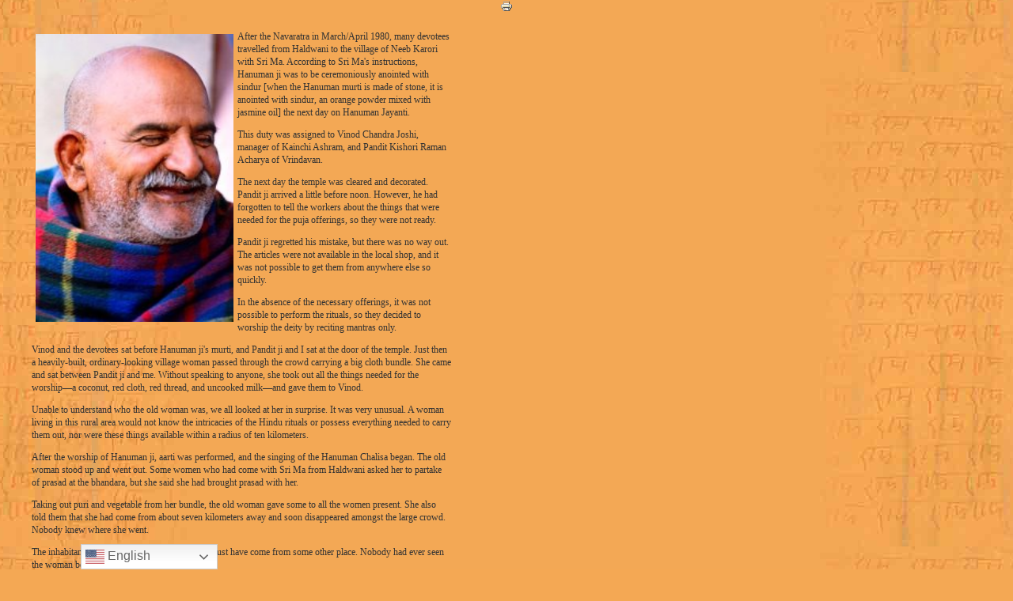

--- FILE ---
content_type: text/html; charset=UTF-8
request_url: https://maharajji.love/print-114/
body_size: 7605
content:
<!DOCTYPE html PUBLIC "-//W3C//DTD XHTML 1.0 Strict//EN"
 "http://www.w3.org/TR/xhtml1/DTD/xhtml1-strict.dtd">
<html>
<head>
<meta http-equiv="Content-Type" content="text/html; charset=UTF-8"/>
	<title>Print &raquo; maharajji.love ~ Ram Ram</title>
	<link rel="stylesheet" type="text/css" href="https://maharajji.love/files/style_kd2007.css">
	<script language="JavaScript" type="text/javascript" src="https://maharajji.love/files/functions.js"></script>
<script type="text/javascript" src="https://maharajji.love/files/ajax/libs/jquery/1-4-2/jquery.min.js"></script>
<script type="text/javascript" src="https://maharajji.love/files/js/fadeslideshow.js">
/***********************************************
* Ultimate Fade In Slideshow v2.0- (c) Dynamic Drive DHTML code library (www.dynamicdrive.com)
* This notice MUST stay intact for legal use
* Visit Dynamic Drive at http://www.dynamicdrive.com/ for this script and 100s more
***********************************************/
</script>
<script type="text/javascript">
var mygallery=new fadeSlideShow({
	wrapperid: "fadeshow1", //ID of blank DIV on page to house Slideshow
	dimensions: [600, 450], //width/height of gallery in pixels. Should reflect dimensions of largest image
	imagearray: [
		["http://www.krishnadas.com/images/main/home-2011-02.jpg", "tour_schedule.cfm", "_parent"],
		["http://www.krishnadas.com/images/main/home-2011-03.jpg", "tour_schedule.cfm", "_parent"],
		["http://www.krishnadas.com/images/main/home-2011-04.jpg", "tour_schedule.cfm", "_parent"],
		["http://www.krishnadas.com/images/main/home-2011-05.jpg", "tour_schedule.cfm", "_parent"],
		["http://www.krishnadas.com/images/main/home-2011-06.jpg", "tour_schedule.cfm", "_parent"],
		["http://www.krishnadas.com/images/main/home-2011-07.jpg", "tour_schedule.cfm", "_parent"],
		["http://www.krishnadas.com/images/main/home-2011-08.jpg", "tour_schedule.cfm", "_parent"],
		["http://www.krishnadas.com/images/main/home-2011-09.jpg", "tour_schedule.cfm", "_parent"],
		["http://www.krishnadas.com/images/main/home-2011-10.jpg", "tour_schedule.cfm", "_parent"],
		["http://www.krishnadas.com/images/main/home-2011-11.jpg", "tour_schedule.cfm", "_parent"],
		["http://www.krishnadas.com/images/main/home-2011-12.jpg", "tour_schedule.cfm", "_parent"],
		["http://www.krishnadas.com/images/main/home-2011-13.jpg", "tour_schedule.cfm", "_parent"],
		["http://www.krishnadas.com/images/main/home-2011-14.jpg", "tour_schedule.cfm", "_parent"],
		["http://www.krishnadas.com/images/main/home-2011-05.jpg", "tour_schedule.cfm", "_parent"],
		["http://www.krishnadas.com/images/main/home-2011-16.jpg", "tour_schedule.cfm", "_parent"],
		["http://www.krishnadas.com/images/main/home-2011-17.jpg", "tour_schedule.cfm", "_parent"],
		["http://www.krishnadas.com/images/main/home-2011-18.jpg", "tour_schedule.cfm", "_parent"],
		["http://www.krishnadas.com/images/main/home-2011-19.jpg", "tour_schedule.cfm", "_parent"],
		["http://www.krishnadas.com/images/main/home-2011-20.jpg", "tour_schedule.cfm", "_parent"],
		["http://www.krishnadas.com/images/main/home-2011-21.jpg", "tour_schedule.cfm", "_parent"],
		["http://www.krishnadas.com/images/main/home-2011-22.jpg", "tour_schedule.cfm", "_parent"],
		["http://www.krishnadas.com/images/main/home-2011-23.jpg", "tour_schedule.cfm", "_parent"],
		["http://www.krishnadas.com/images/main/home-2011-24.jpg", "tour_schedule.cfm", "_parent"],
		["http://www.krishnadas.com/images/main/home-2011-25.jpg", "tour_schedule.cfm", "_parent"],
		["http://www.krishnadas.com/images/main/home-2011-26.jpg", "tour_schedule.cfm", "_parent"],
		["http://www.krishnadas.com/images/main/home-2011-27.jpg", "tour_schedule.cfm", "_parent"],
		["http://www.krishnadas.com/images/main/home-2011-28.jpg", "tour_schedule.cfm", "_parent"],
		["http://www.krishnadas.com/images/main/home-2011-29.jpg", "tour_schedule.cfm", "_parent"]
	],
	displaymode: {type:'auto', pause:2500, cycles:0, wraparound:false, randomize:true},
	persist: false, //remember last viewed slide and recall within same session?
	fadeduration: 1000, //transition duration (milliseconds)
	descreveal: "ondemand",
	togglerid: ""
})
</script>
	<script type="text/javascript">
      var _gaq = _gaq || [];
      _gaq.push(['_setAccount', 'UA-22195925-1']);
      _gaq.push(['_trackPageview']);
      (function() {
        var ga = document.createElement('script'); ga.type = 'text/javascript'; ga.async = true;
        ga.src = ('https:' == document.location.protocol ? 'https://ssl/' : 'http://www/') + '.google-analytics.com/ga.js';
        var s = document.getElementsByTagName('script')[0]; s.parentNode.insertBefore(ga, s);
      })();
    </script>
<meta name='robots' content='max-image-preview:large' />
	<style>img:is([sizes="auto" i], [sizes^="auto," i]) { contain-intrinsic-size: 3000px 1500px }</style>
	<link rel='dns-prefetch' href='//maxcdn.bootstrapcdn.com' />
<script type="text/javascript">
/* <![CDATA[ */
window._wpemojiSettings = {"baseUrl":"https:\/\/s.w.org\/images\/core\/emoji\/16.0.1\/72x72\/","ext":".png","svgUrl":"https:\/\/s.w.org\/images\/core\/emoji\/16.0.1\/svg\/","svgExt":".svg","source":{"concatemoji":"https:\/\/maharajji.love\/wp-includes\/js\/wp-emoji-release.min.js?ver=6.8.3"}};
/*! This file is auto-generated */
!function(s,n){var o,i,e;function c(e){try{var t={supportTests:e,timestamp:(new Date).valueOf()};sessionStorage.setItem(o,JSON.stringify(t))}catch(e){}}function p(e,t,n){e.clearRect(0,0,e.canvas.width,e.canvas.height),e.fillText(t,0,0);var t=new Uint32Array(e.getImageData(0,0,e.canvas.width,e.canvas.height).data),a=(e.clearRect(0,0,e.canvas.width,e.canvas.height),e.fillText(n,0,0),new Uint32Array(e.getImageData(0,0,e.canvas.width,e.canvas.height).data));return t.every(function(e,t){return e===a[t]})}function u(e,t){e.clearRect(0,0,e.canvas.width,e.canvas.height),e.fillText(t,0,0);for(var n=e.getImageData(16,16,1,1),a=0;a<n.data.length;a++)if(0!==n.data[a])return!1;return!0}function f(e,t,n,a){switch(t){case"flag":return n(e,"\ud83c\udff3\ufe0f\u200d\u26a7\ufe0f","\ud83c\udff3\ufe0f\u200b\u26a7\ufe0f")?!1:!n(e,"\ud83c\udde8\ud83c\uddf6","\ud83c\udde8\u200b\ud83c\uddf6")&&!n(e,"\ud83c\udff4\udb40\udc67\udb40\udc62\udb40\udc65\udb40\udc6e\udb40\udc67\udb40\udc7f","\ud83c\udff4\u200b\udb40\udc67\u200b\udb40\udc62\u200b\udb40\udc65\u200b\udb40\udc6e\u200b\udb40\udc67\u200b\udb40\udc7f");case"emoji":return!a(e,"\ud83e\udedf")}return!1}function g(e,t,n,a){var r="undefined"!=typeof WorkerGlobalScope&&self instanceof WorkerGlobalScope?new OffscreenCanvas(300,150):s.createElement("canvas"),o=r.getContext("2d",{willReadFrequently:!0}),i=(o.textBaseline="top",o.font="600 32px Arial",{});return e.forEach(function(e){i[e]=t(o,e,n,a)}),i}function t(e){var t=s.createElement("script");t.src=e,t.defer=!0,s.head.appendChild(t)}"undefined"!=typeof Promise&&(o="wpEmojiSettingsSupports",i=["flag","emoji"],n.supports={everything:!0,everythingExceptFlag:!0},e=new Promise(function(e){s.addEventListener("DOMContentLoaded",e,{once:!0})}),new Promise(function(t){var n=function(){try{var e=JSON.parse(sessionStorage.getItem(o));if("object"==typeof e&&"number"==typeof e.timestamp&&(new Date).valueOf()<e.timestamp+604800&&"object"==typeof e.supportTests)return e.supportTests}catch(e){}return null}();if(!n){if("undefined"!=typeof Worker&&"undefined"!=typeof OffscreenCanvas&&"undefined"!=typeof URL&&URL.createObjectURL&&"undefined"!=typeof Blob)try{var e="postMessage("+g.toString()+"("+[JSON.stringify(i),f.toString(),p.toString(),u.toString()].join(",")+"));",a=new Blob([e],{type:"text/javascript"}),r=new Worker(URL.createObjectURL(a),{name:"wpTestEmojiSupports"});return void(r.onmessage=function(e){c(n=e.data),r.terminate(),t(n)})}catch(e){}c(n=g(i,f,p,u))}t(n)}).then(function(e){for(var t in e)n.supports[t]=e[t],n.supports.everything=n.supports.everything&&n.supports[t],"flag"!==t&&(n.supports.everythingExceptFlag=n.supports.everythingExceptFlag&&n.supports[t]);n.supports.everythingExceptFlag=n.supports.everythingExceptFlag&&!n.supports.flag,n.DOMReady=!1,n.readyCallback=function(){n.DOMReady=!0}}).then(function(){return e}).then(function(){var e;n.supports.everything||(n.readyCallback(),(e=n.source||{}).concatemoji?t(e.concatemoji):e.wpemoji&&e.twemoji&&(t(e.twemoji),t(e.wpemoji)))}))}((window,document),window._wpemojiSettings);
/* ]]> */
</script>
<link rel='stylesheet' id='sbr_styles-css' href='https://maharajji.love/wp-content/plugins/reviews-feed/assets/css/sbr-styles.css?ver=1.0.3' type='text/css' media='all' />
<link rel='stylesheet' id='sbi_styles-css' href='https://maharajji.love/wp-content/plugins/instagram-feed/css/sbi-styles.min.css?ver=6.2.2' type='text/css' media='all' />
<style id='wp-emoji-styles-inline-css' type='text/css'>

	img.wp-smiley, img.emoji {
		display: inline !important;
		border: none !important;
		box-shadow: none !important;
		height: 1em !important;
		width: 1em !important;
		margin: 0 0.07em !important;
		vertical-align: -0.1em !important;
		background: none !important;
		padding: 0 !important;
	}
</style>
<link rel='stylesheet' id='wp-block-library-css' href='https://maharajji.love/wp-includes/css/dist/block-library/style.min.css?ver=6.8.3' type='text/css' media='all' />
<style id='classic-theme-styles-inline-css' type='text/css'>
/*! This file is auto-generated */
.wp-block-button__link{color:#fff;background-color:#32373c;border-radius:9999px;box-shadow:none;text-decoration:none;padding:calc(.667em + 2px) calc(1.333em + 2px);font-size:1.125em}.wp-block-file__button{background:#32373c;color:#fff;text-decoration:none}
</style>
<style id='global-styles-inline-css' type='text/css'>
:root{--wp--preset--aspect-ratio--square: 1;--wp--preset--aspect-ratio--4-3: 4/3;--wp--preset--aspect-ratio--3-4: 3/4;--wp--preset--aspect-ratio--3-2: 3/2;--wp--preset--aspect-ratio--2-3: 2/3;--wp--preset--aspect-ratio--16-9: 16/9;--wp--preset--aspect-ratio--9-16: 9/16;--wp--preset--color--black: #000000;--wp--preset--color--cyan-bluish-gray: #abb8c3;--wp--preset--color--white: #ffffff;--wp--preset--color--pale-pink: #f78da7;--wp--preset--color--vivid-red: #cf2e2e;--wp--preset--color--luminous-vivid-orange: #ff6900;--wp--preset--color--luminous-vivid-amber: #fcb900;--wp--preset--color--light-green-cyan: #7bdcb5;--wp--preset--color--vivid-green-cyan: #00d084;--wp--preset--color--pale-cyan-blue: #8ed1fc;--wp--preset--color--vivid-cyan-blue: #0693e3;--wp--preset--color--vivid-purple: #9b51e0;--wp--preset--gradient--vivid-cyan-blue-to-vivid-purple: linear-gradient(135deg,rgba(6,147,227,1) 0%,rgb(155,81,224) 100%);--wp--preset--gradient--light-green-cyan-to-vivid-green-cyan: linear-gradient(135deg,rgb(122,220,180) 0%,rgb(0,208,130) 100%);--wp--preset--gradient--luminous-vivid-amber-to-luminous-vivid-orange: linear-gradient(135deg,rgba(252,185,0,1) 0%,rgba(255,105,0,1) 100%);--wp--preset--gradient--luminous-vivid-orange-to-vivid-red: linear-gradient(135deg,rgba(255,105,0,1) 0%,rgb(207,46,46) 100%);--wp--preset--gradient--very-light-gray-to-cyan-bluish-gray: linear-gradient(135deg,rgb(238,238,238) 0%,rgb(169,184,195) 100%);--wp--preset--gradient--cool-to-warm-spectrum: linear-gradient(135deg,rgb(74,234,220) 0%,rgb(151,120,209) 20%,rgb(207,42,186) 40%,rgb(238,44,130) 60%,rgb(251,105,98) 80%,rgb(254,248,76) 100%);--wp--preset--gradient--blush-light-purple: linear-gradient(135deg,rgb(255,206,236) 0%,rgb(152,150,240) 100%);--wp--preset--gradient--blush-bordeaux: linear-gradient(135deg,rgb(254,205,165) 0%,rgb(254,45,45) 50%,rgb(107,0,62) 100%);--wp--preset--gradient--luminous-dusk: linear-gradient(135deg,rgb(255,203,112) 0%,rgb(199,81,192) 50%,rgb(65,88,208) 100%);--wp--preset--gradient--pale-ocean: linear-gradient(135deg,rgb(255,245,203) 0%,rgb(182,227,212) 50%,rgb(51,167,181) 100%);--wp--preset--gradient--electric-grass: linear-gradient(135deg,rgb(202,248,128) 0%,rgb(113,206,126) 100%);--wp--preset--gradient--midnight: linear-gradient(135deg,rgb(2,3,129) 0%,rgb(40,116,252) 100%);--wp--preset--font-size--small: 13px;--wp--preset--font-size--medium: 20px;--wp--preset--font-size--large: 36px;--wp--preset--font-size--x-large: 42px;--wp--preset--spacing--20: 0.44rem;--wp--preset--spacing--30: 0.67rem;--wp--preset--spacing--40: 1rem;--wp--preset--spacing--50: 1.5rem;--wp--preset--spacing--60: 2.25rem;--wp--preset--spacing--70: 3.38rem;--wp--preset--spacing--80: 5.06rem;--wp--preset--shadow--natural: 6px 6px 9px rgba(0, 0, 0, 0.2);--wp--preset--shadow--deep: 12px 12px 50px rgba(0, 0, 0, 0.4);--wp--preset--shadow--sharp: 6px 6px 0px rgba(0, 0, 0, 0.2);--wp--preset--shadow--outlined: 6px 6px 0px -3px rgba(255, 255, 255, 1), 6px 6px rgba(0, 0, 0, 1);--wp--preset--shadow--crisp: 6px 6px 0px rgba(0, 0, 0, 1);}:where(.is-layout-flex){gap: 0.5em;}:where(.is-layout-grid){gap: 0.5em;}body .is-layout-flex{display: flex;}.is-layout-flex{flex-wrap: wrap;align-items: center;}.is-layout-flex > :is(*, div){margin: 0;}body .is-layout-grid{display: grid;}.is-layout-grid > :is(*, div){margin: 0;}:where(.wp-block-columns.is-layout-flex){gap: 2em;}:where(.wp-block-columns.is-layout-grid){gap: 2em;}:where(.wp-block-post-template.is-layout-flex){gap: 1.25em;}:where(.wp-block-post-template.is-layout-grid){gap: 1.25em;}.has-black-color{color: var(--wp--preset--color--black) !important;}.has-cyan-bluish-gray-color{color: var(--wp--preset--color--cyan-bluish-gray) !important;}.has-white-color{color: var(--wp--preset--color--white) !important;}.has-pale-pink-color{color: var(--wp--preset--color--pale-pink) !important;}.has-vivid-red-color{color: var(--wp--preset--color--vivid-red) !important;}.has-luminous-vivid-orange-color{color: var(--wp--preset--color--luminous-vivid-orange) !important;}.has-luminous-vivid-amber-color{color: var(--wp--preset--color--luminous-vivid-amber) !important;}.has-light-green-cyan-color{color: var(--wp--preset--color--light-green-cyan) !important;}.has-vivid-green-cyan-color{color: var(--wp--preset--color--vivid-green-cyan) !important;}.has-pale-cyan-blue-color{color: var(--wp--preset--color--pale-cyan-blue) !important;}.has-vivid-cyan-blue-color{color: var(--wp--preset--color--vivid-cyan-blue) !important;}.has-vivid-purple-color{color: var(--wp--preset--color--vivid-purple) !important;}.has-black-background-color{background-color: var(--wp--preset--color--black) !important;}.has-cyan-bluish-gray-background-color{background-color: var(--wp--preset--color--cyan-bluish-gray) !important;}.has-white-background-color{background-color: var(--wp--preset--color--white) !important;}.has-pale-pink-background-color{background-color: var(--wp--preset--color--pale-pink) !important;}.has-vivid-red-background-color{background-color: var(--wp--preset--color--vivid-red) !important;}.has-luminous-vivid-orange-background-color{background-color: var(--wp--preset--color--luminous-vivid-orange) !important;}.has-luminous-vivid-amber-background-color{background-color: var(--wp--preset--color--luminous-vivid-amber) !important;}.has-light-green-cyan-background-color{background-color: var(--wp--preset--color--light-green-cyan) !important;}.has-vivid-green-cyan-background-color{background-color: var(--wp--preset--color--vivid-green-cyan) !important;}.has-pale-cyan-blue-background-color{background-color: var(--wp--preset--color--pale-cyan-blue) !important;}.has-vivid-cyan-blue-background-color{background-color: var(--wp--preset--color--vivid-cyan-blue) !important;}.has-vivid-purple-background-color{background-color: var(--wp--preset--color--vivid-purple) !important;}.has-black-border-color{border-color: var(--wp--preset--color--black) !important;}.has-cyan-bluish-gray-border-color{border-color: var(--wp--preset--color--cyan-bluish-gray) !important;}.has-white-border-color{border-color: var(--wp--preset--color--white) !important;}.has-pale-pink-border-color{border-color: var(--wp--preset--color--pale-pink) !important;}.has-vivid-red-border-color{border-color: var(--wp--preset--color--vivid-red) !important;}.has-luminous-vivid-orange-border-color{border-color: var(--wp--preset--color--luminous-vivid-orange) !important;}.has-luminous-vivid-amber-border-color{border-color: var(--wp--preset--color--luminous-vivid-amber) !important;}.has-light-green-cyan-border-color{border-color: var(--wp--preset--color--light-green-cyan) !important;}.has-vivid-green-cyan-border-color{border-color: var(--wp--preset--color--vivid-green-cyan) !important;}.has-pale-cyan-blue-border-color{border-color: var(--wp--preset--color--pale-cyan-blue) !important;}.has-vivid-cyan-blue-border-color{border-color: var(--wp--preset--color--vivid-cyan-blue) !important;}.has-vivid-purple-border-color{border-color: var(--wp--preset--color--vivid-purple) !important;}.has-vivid-cyan-blue-to-vivid-purple-gradient-background{background: var(--wp--preset--gradient--vivid-cyan-blue-to-vivid-purple) !important;}.has-light-green-cyan-to-vivid-green-cyan-gradient-background{background: var(--wp--preset--gradient--light-green-cyan-to-vivid-green-cyan) !important;}.has-luminous-vivid-amber-to-luminous-vivid-orange-gradient-background{background: var(--wp--preset--gradient--luminous-vivid-amber-to-luminous-vivid-orange) !important;}.has-luminous-vivid-orange-to-vivid-red-gradient-background{background: var(--wp--preset--gradient--luminous-vivid-orange-to-vivid-red) !important;}.has-very-light-gray-to-cyan-bluish-gray-gradient-background{background: var(--wp--preset--gradient--very-light-gray-to-cyan-bluish-gray) !important;}.has-cool-to-warm-spectrum-gradient-background{background: var(--wp--preset--gradient--cool-to-warm-spectrum) !important;}.has-blush-light-purple-gradient-background{background: var(--wp--preset--gradient--blush-light-purple) !important;}.has-blush-bordeaux-gradient-background{background: var(--wp--preset--gradient--blush-bordeaux) !important;}.has-luminous-dusk-gradient-background{background: var(--wp--preset--gradient--luminous-dusk) !important;}.has-pale-ocean-gradient-background{background: var(--wp--preset--gradient--pale-ocean) !important;}.has-electric-grass-gradient-background{background: var(--wp--preset--gradient--electric-grass) !important;}.has-midnight-gradient-background{background: var(--wp--preset--gradient--midnight) !important;}.has-small-font-size{font-size: var(--wp--preset--font-size--small) !important;}.has-medium-font-size{font-size: var(--wp--preset--font-size--medium) !important;}.has-large-font-size{font-size: var(--wp--preset--font-size--large) !important;}.has-x-large-font-size{font-size: var(--wp--preset--font-size--x-large) !important;}
:where(.wp-block-post-template.is-layout-flex){gap: 1.25em;}:where(.wp-block-post-template.is-layout-grid){gap: 1.25em;}
:where(.wp-block-columns.is-layout-flex){gap: 2em;}:where(.wp-block-columns.is-layout-grid){gap: 2em;}
:root :where(.wp-block-pullquote){font-size: 1.5em;line-height: 1.6;}
</style>
<link rel='stylesheet' id='ctf_styles-css' href='https://maharajji.love/wp-content/plugins/custom-twitter-feeds/css/ctf-styles.min.css?ver=2.1.2' type='text/css' media='all' />
<style id='if-so-public-dummy-inline-css' type='text/css'>
        .lds-dual-ring {
          display: inline-block;
          width: 16px;
          height: 16px;
        }
        .lds-dual-ring:after {
          content: " ";
          display: block;
          width: 16px;
          height: 16px;
          margin: 0px;
          border-radius: 50%;
          border: 3px solid #000;
          border-color: #000 transparent #000 transparent;
          animation: lds-dual-ring 1.2s linear infinite;
        }
        @keyframes lds-dual-ring {
          0% {
            transform: rotate(0deg);
          }
          100% {
            transform: rotate(360deg);
          }
        }
        /*loader 2*/
        .ifso-logo-loader {
            font-size: 20px;
            width: 64px;
            font-family: sans-serif;
            position: relative;
            height: auto;
            font-weight: 800;
        }
        .ifso-logo-loader:before {
            content: '';
            position: absolute;
            left: 30%;
            top: 36%;
            width: 14px;
            height: 22px;
            clip-path: polygon(100% 50%, 0 0, 0 100%);
            background: #fd5b56;
            animation: spinAndMoveArrow 2s infinite;
            height: 9px;
            width: 7px;
        }
        .ifso-logo-loader:after {
            content: "If So";
            word-spacing: 12px;
        }
        @keyframes spinAndMoveArrow {
                40% {
                    transform: rotate(360deg);
                }
    
                60% {
                    transform: translateX(-5px);
                }
    
                80% {
                    transform: translateX(5px);
                }
    
                100% {
                    transform: translateX(0);
                }
        }
        /*Loader 3 - default content*/
        .ifso-default-content-loader{
            display:inline-block;
        }
        
</style>
<link rel='stylesheet' id='cff-css' href='https://maharajji.love/wp-content/plugins/custom-facebook-feed/assets/css/cff-style.min.css?ver=4.2' type='text/css' media='all' />
<link rel='stylesheet' id='sb-font-awesome-css' href='https://maxcdn.bootstrapcdn.com/font-awesome/4.7.0/css/font-awesome.min.css?ver=6.8.3' type='text/css' media='all' />
<script type="text/javascript" src="https://maharajji.love/wp-includes/js/jquery/jquery.min.js?ver=3.7.1" id="jquery-core-js"></script>
<script type="text/javascript" src="https://maharajji.love/wp-includes/js/jquery/jquery-migrate.min.js?ver=3.4.1" id="jquery-migrate-js"></script>
<script type="text/javascript" id="if-so-js-before">
/* <![CDATA[ */
    var nonce = "b2c0949aa5";//compat
    var ifso_nonce = "b2c0949aa5";
    var ajaxurl = "https://maharajji.love/wp-admin/admin-ajax.php";
    var ifso_page_url = window.location.href;
    var isAnalyticsOn = true;
    var isPageVisitedOn = 0;
    var isVisitCountEnabled = 1;
    var referrer_for_pageload = document.referrer;
    var ifso_attrs_for_ajax = ["ga4","the_content"];
/* ]]> */
</script>
<script type="text/javascript" src="https://maharajji.love/wp-content/plugins/if-so/public/js/if-so-public.js?ver=1.9.5.1" id="if-so-js"></script>
<link rel="https://api.w.org/" href="https://maharajji.love/wp-json/" /><link rel="alternate" title="JSON" type="application/json" href="https://maharajji.love/wp-json/wp/v2/pages/363" /><link rel="EditURI" type="application/rsd+xml" title="RSD" href="https://maharajji.love/xmlrpc.php?rsd" />
<meta name="generator" content="WordPress 6.8.3" />
<link rel="canonical" href="https://maharajji.love/print-114/" />
<link rel='shortlink' href='https://maharajji.love/?p=363' />
<link rel="alternate" title="oEmbed (JSON)" type="application/json+oembed" href="https://maharajji.love/wp-json/oembed/1.0/embed?url=https%3A%2F%2Fmaharajji.love%2Fprint-114%2F" />
<link rel="alternate" title="oEmbed (XML)" type="text/xml+oembed" href="https://maharajji.love/wp-json/oembed/1.0/embed?url=https%3A%2F%2Fmaharajji.love%2Fprint-114%2F&#038;format=xml" />
<style type="text/css">.recentcomments a{display:inline !important;padding:0 !important;margin:0 !important;}</style><link rel="icon" href="https://maharajji.love/wp-content/uploads/2021/01/maharajji_ram_logo2-1.png" sizes="32x32" />
<link rel="icon" href="https://maharajji.love/wp-content/uploads/2021/01/maharajji_ram_logo2-1.png" sizes="192x192" />
<link rel="apple-touch-icon" href="https://maharajji.love/wp-content/uploads/2021/01/maharajji_ram_logo2-1.png" />
<meta name="msapplication-TileImage" content="https://maharajji.love/wp-content/uploads/2021/01/maharajji_ram_logo2-1.png" />
</head>
<body>
		<link rel="stylesheet" type="text/css" media="all" href="https://maharajji.love/wp-content/themes/ikk5ffzsmkde6jpix4650s65430/style.css" />
	<div id="fb-root"></div><script type="text/javascript">
      // Load the SDK Asynchronously
      (function(d){
      var js, id = 'facebook-jssdk'; if (d.getElementById(id)) {return;}
      js = d.createElement('script'); js.id = id; js.async = true;
      js.src = 'https://maharajji.love/files/en_GB/all.js';
      d.getElementsByTagName('head')[0].appendChild(js);
    }(document));
    </script>
<div id="system-message-container">
</div>
<div id="system">
	<article class="item">
				<header>
							<div class="icon printscreen"><a href="#" onclick="window.print();return false;"><img src="https://maharajji.love/files/media/system/images/printButton.png" alt="Print"/></a></div>
			<h1 class="title">
									<a href="https://maharajji.love/Divine-Reality/in-the-guise-of-an-old-woman/">In the Guise of an Old Woman</a>
							</h1>
		</header>
		<div class="content clearfix">
		<p class="ypousrvdd30fwqmm2"><img src="https://maharajji.love/files/images/hanuman pooja.jpg" alt="Neeb Karori Baba Maharajji" width="250" style="float: left; margin: 5px;"/>After the Navaratra in March/April 1980, many devotees travelled from Haldwani to the village of Neeb Karori with Sri Ma. According to Sri Ma's instructions, Hanuman ji was to be ceremoniously anointed with sindur [when the Hanuman murti is made of stone, it is anointed with sindur, an orange powder mixed with jasmine oil] the next day on Hanuman Jayanti.</p>
<p class="ypousrvdd30fwqmm2">This duty was assigned to Vinod Chandra Joshi, manager of Kainchi Ashram, and Pandit Kishori Raman Acharya of Vrindavan.</p>
<p class="ypousrvdd30fwqmm2">The next day the temple was cleared and decorated. Pandit ji arrived a little before noon. However, he had forgotten to tell the workers about the things that were needed for the puja offerings, so they were not ready.</p>
<p class="ypousrvdd30fwqmm2">Pandit ji regretted his mistake, but there was no way out. The articles were not available in the local shop, and it was not possible to get them from anywhere else so quickly.</p>
<p class="ypousrvdd30fwqmm2">In the absence of the necessary offerings, it was not possible to perform the rituals, so they decided to worship the deity by reciting mantras only.</p>
<p class="ypousrvdd30fwqmm2"> Vinod and the devotees sat before Hanuman ji's murti, and Pandit ji and I sat at the door of the temple. Just then a heavily-built, ordinary-looking village woman passed through the crowd carrying a big cloth bundle. She came and sat between Pandit ji and me. Without speaking to anyone, she took out all the things needed for the worship—a coconut, red cloth, red thread, and uncooked milk—and gave them to Vinod.</p>
<p class="ypousrvdd30fwqmm2">Unable to understand who the old woman was, we all looked at her in surprise. It was very unusual. A woman living in this rural area would not know the intricacies of the Hindu rituals or possess everything needed to carry them out, nor were these things available within a radius of ten kilometers.</p>
<p class="ypousrvdd30fwqmm2">After the worship of Hanuman ji, aarti was performed, and the singing of the Hanuman Chalisa began. The old woman stood up and went out. Some women who had come with Sri Ma from Haldwani asked her to partake of prasad at the bhandara, but she said she had brought prasad with her.</p>
<p class="ypousrvdd30fwqmm2">Taking out puri and vegetable from her bundle, the old woman gave some to all the women present. She also told them that she had come from about seven kilometers away and soon disappeared amongst the large crowd. Nobody knew where she went.</p>
<p class="ypousrvdd30fwqmm2">The inhabitants of Neeb Karori village said she must have come from some other place. Nobody had ever seen the woman before, even in distant villages.</p>
<p class="ypousrvdd30fwqmm2"><span class="article_seperator"><br class="ypousrvdd30fwqmm2"/></span></p>		</div>
	</article>
</div>
<script type="speculationrules">
{"prefetch":[{"source":"document","where":{"and":[{"href_matches":"\/*"},{"not":{"href_matches":["\/wp-*.php","\/wp-admin\/*","\/wp-content\/uploads\/*","\/wp-content\/*","\/wp-content\/plugins\/*","\/wp-content\/themes\/ikk5ffzsmkde6jpix4650s65430\/*","\/*\\?(.+)"]}},{"not":{"selector_matches":"a[rel~=\"nofollow\"]"}},{"not":{"selector_matches":".no-prefetch, .no-prefetch a"}}]},"eagerness":"conservative"}]}
</script>
<!-- Custom Facebook Feed JS -->
<script type="text/javascript">var cffajaxurl = "https://maharajji.love/wp-admin/admin-ajax.php";
var cfflinkhashtags = "true";
</script>
<div class="gtranslate_wrapper" id="gt-wrapper-70895678"></div><!-- YouTube Feed JS -->
<script type="text/javascript">

</script>
<!-- Instagram Feed JS -->
<script type="text/javascript">
var sbiajaxurl = "https://maharajji.love/wp-admin/admin-ajax.php";
</script>
<script type="text/javascript" src="https://maharajji.love/wp-content/plugins/custom-facebook-feed/assets/js/cff-scripts.min.js?ver=4.2" id="cffscripts-js"></script>
<script type="text/javascript" id="gt_widget_script_70895678-js-before">
/* <![CDATA[ */
window.gtranslateSettings = /* document.write */ window.gtranslateSettings || {};window.gtranslateSettings['70895678'] = {"default_language":"en","languages":["ar","hy","be","bg","zh-CN","zh-TW","hr","cs","da","nl","en","et","tl","fi","fr","de","el","iw","hi","hu","is","id","it","ja","ko","lv","lt","mn","my","ne","no","fa","pl","pt","pa","ru","es","sv","ta","te","th","tr","uk","ur","vi","yi"],"url_structure":"none","detect_browser_language":1,"flag_style":"2d","flag_size":24,"wrapper_selector":"#gt-wrapper-70895678","alt_flags":{"en":"usa"},"switcher_open_direction":"top","switcher_horizontal_position":"left","switcher_vertical_position":"bottom","switcher_text_color":"#666","switcher_arrow_color":"#666","switcher_border_color":"#ccc","switcher_background_color":"#fff","switcher_background_shadow_color":"#efefef","switcher_background_hover_color":"#fff","dropdown_text_color":"#000","dropdown_hover_color":"#fff","dropdown_background_color":"#eee","flags_location":"\/wp-content\/plugins\/gtranslate\/flags\/"};
/* ]]> */
</script><script src="https://maharajji.love/wp-content/plugins/gtranslate/js/dwf.js?ver=6.8.3" data-no-optimize="1" data-no-minify="1" data-gt-orig-url="/print-114/" data-gt-orig-domain="maharajji.love" data-gt-widget-id="70895678" defer></script></body>
</html>

--- FILE ---
content_type: text/css
request_url: https://maharajji.love/files/style_kd2007.css
body_size: 1047
content:
/* CSS Document */

body { margin:0; border:0; padding: 0; background:#F4A854 url(img/bg.jpg) center; text-align:center; font-size:0px; line-height:0; }

#printer-friendly { margin:0; border:0; padding: 0; background:#fff; }

#wrapper { margin: 0 auto; border:0; padding:0; width: 760px; text-align:left; clear:both; background:#F4A854 url(img/bg_wrapper_02.jpg); display:table; } 

#across { margin:0; border:0; padding:0; width:760px; clear:both;  }

/* MAIN CONTENT */

#main { margin: 0; border:0; padding:0; width: 600px; float: left; }
#home-main { margin: 0; border:0; padding:0; width: 600px; float: left; }

div.content { margin:0; border:0; padding:10px 30px 20px 40px; font: 12px/1.4 Georgia; color: #333; text-align:left; width:600px; wid\th:530px; }

div.home-left { margin:0; border:0; padding:10px 30px 20px 40px; font: 12px/1.6 Georgia; color: #333; float:left; width:320px; wid\th:250px; }
div.home-right { margin:20px 60px 20px 0; border:0; padding:10px; font: 11px/1.4 Georgia; color: #333; background:#EEBC75; float:left; width:280px; wid\th:200px; }

div.home-icons a img { padding:5px; }

A:link, A:visited { color:#933; TEXT-DECORATION: none; }
A:hover { text-decoration: underline; }

A.hdr-links:link, A.hdr-links:visited { padding-right:12px; color:#933; TEXT-DECORATION: none; }
A.hdr-links:hover { text-decoration: underline; }


.subheader { margin: 0; border:0; padding: 0 0 20px 0; font: 22px/1.2 Lucida, Georgia; font-weight: bold; color:#29100D;}
.subheader2 { margin: 0; border:0; padding: 0 0 20px 0; font: 16px/1.2 Georgia; font-weight: bold; color:#29100D;}


table#tour { margin:0; border:0; padding:0; border-collapse:collapse; width:540px; }
table#tour td { margin-bottom:0; border-top:1px solid #c96; padding:5px; vertical-align:top;  }
table#tour th { margin:0; border:0; padding:3px; background:#c96; color:#29100D; font-weight:bold; text-align:right;}

.month {  }



table#products { margin:0; border:0; padding:10px; border-collapse:collapse; }
table#products td { margin:0; border:0; padding:10px;  }
table#products th { margin:0; border:0; padding:3px; background:#D6D5C0; font-weight:bold; text-align:right;}


.alt1 { background-color:#EEBC75; }
.alt2 { }
.highlight { color:red; }

/* MAIN NAVIGATION */

#right { margin: 0; border:0; padding:0; width: 160px; float: left; font: 11px/1.4 Georgia; color: #333; }
#right .copy { padding:10px; } 

div.nav { margin:0; border:0; padding:15px; float: left; font: 12px/1.4 Georgia; color:#333; font-weight: bold; width:160px; wid\th:130px; } 

a.mainnav:link, a.mainnav:visited { color:#fefce3; TEXT-DECORATION: none; }
a.mainnav:hover { color:#fff; TEXT-DECORATION: underline; }

.inactive { color:#000; }

/* FOOTER */

#footer { margin:0 auto; border:0; padding:0; width:760px; clear:both;  }
A.ftr-links:link, A.ftr-links:visited { padding-right:12px; color:#933; font: 11px/1.6 Arial; TEXT-DECORATION: none; }
A.ftr-links:hover { text-decoration: underline; }


/* form stuff */
INPUT, TEXTAREA { BORDER: #666 1px solid; FONT-SIZE:11px Verdana; COLOR: #000; }



/* new buttons
===================================================*/
A.buynow:link, A.buynow:visited { margin:0; border:1px solid #666; padding:2px 7px; background:#eee; color:#000; font:11px/11px Verdana; TEXT-DECORATION: none; }
A.buynow:hover { text-decoration: none; }

A.tix:link, A.tix:visited { margin:0; border:1px solid #666; padding:2px 7px; background:#ccc; color:#000; font:11px/11px Verdana; TEXT-DECORATION: none; }
A.tix:hover { text-decoration: none; }


/* NO SCRIPT MAIN NAVIGATION
===================================================*/
#noscript-nav {  }

	#noscript-nav ul { margin:0; border:0; padding:30px 0 0 10px; list-style-type:none; }
	#noscript-nav ul li { margin:0; border:0; padding:0; }

	#noscript-nav ul li a, #noscript-nav ul li a:visited { padding:6px 9px; color:#300; font:13px/13px Georgia; text-decoration:none; display:block; }
	#noscript-nav ul li a:hover,#noscript-nav ul li a.link2:hover { color:#c00; text-decoration:none; }




.ordernow {
    position:absolute; top:45px; left:-50px; z-index:1000; padding:10px; background:#fec97b; font:13px/21px Georgia; text-align:center; width:120px; wid\th:100px;

    /* Do rounding (native in Firefox) */
    -moz-border-radius: 5px;
    /* Do rounding (native in everything else) */
    -webkit-border-radius: 5px;
}
.ordernow a img { width:100px; }


#fadeshow1 { position:relative; z-index:500; width:600px; height:450px; }

--- FILE ---
content_type: text/css
request_url: https://maharajji.love/wp-content/themes/ikk5ffzsmkde6jpix4650s65430/style.css
body_size: -73
content:
/*
Theme Name: WMD Theme
*/

.search-page > article {
	float:left;
	min-width:99%;
}
.searcg-page > aside {
	float: right;
}
.items-search > section#bottom-a > .grid-box {
	display:none;
}



--- FILE ---
content_type: text/javascript
request_url: https://maharajji.love/files/functions.js
body_size: 355
content:
function jumper() {
	i = document.cd_pulldown.url.selectedIndex;
	x = document.cd_pulldown.url.options[i].value;
	if (x != "") {
		window.top.location.href = x;
	}
}

function jumper2() {
	i = document.track_pulldown.url.selectedIndex;
	x = document.track_pulldown.url.options[i].value;
	if (x != "") {
		window.top.location.href = x;
	}
}


// popup window function
function winBRopen(theURL, Name, popW, popH, scroll) { // V 1.0
	var winleft = (screen.width - popW) / 2;
	var winUp = (screen.height - popH) / 2;
	winProp = 'width='+popW+',height='+popH+',left='+winleft+',top='+winUp+',scrollbars='+scroll+',resizable=no'
	Win = window.open(theURL, Name, winProp)
	if (parseInt(navigator.appVersion) >= 4) { Win.window.focus(); }

}


function printPage() {
  if (window.print)
    window.print()
  else
    alert("Sorry, your browser doesn't support this feature. Please use the Print option from your browser's Main Menu" );
}

//alternating row color
function alternate(id){ 
 if(document.getElementsByTagName){  
   var table = document.getElementById(id);   
   var rows = table.getElementsByTagName("tr");   
   for(i = 0; i < rows.length; i++){           
 //manipulate rows 
     if(i % 2 == 0){ 
       rows[i].className = "alt2"; 
     }else{ 
       rows[i].className = "alt1"; 
     }       
   } 
 } 
}

--- FILE ---
content_type: text/javascript
request_url: https://maharajji.love/files/en_GB/all.js
body_size: 49380
content:
/*1375719993,171858736,JIT Construction: v898775,en_GB*/

/**
 * Copyright Facebook Inc.
 *
 * Licensed under the Apache License, Version 2.0
 * http://www.apache.org/licenses/LICENSE-2.0
 */
try {window.FB || (function(window) {
var self = window, document = window.document;
var setTimeout = window.setTimeout, setInterval = window.setInterval;var __DEV__ = 0;
function emptyFunction() {};
var __w, __t;
__t=function(a){return a[0];};__w=function(a){return a;};
var require,__d;(function(a){var b={},c={},d=['global','require','requireDynamic','requireLazy','module','exports'];require=function(e,f){if(c.hasOwnProperty(e))return c[e];if(!b.hasOwnProperty(e)){if(f)return null;throw new Error('Module '+e+' has not been defined');}var g=b[e],h=g.deps,i=h.length,j,k=[];for(var l=0;l<i;l++){switch(h[l]){case 'module':j=g;break;case 'exports':j=g.exports;break;case 'global':j=a;break;case 'require':j=require;break;case 'requireDynamic':j=require;break;case 'requireLazy':j=null;break;default:j=require(h[l]);}k.push(j);}g.factory.apply(a,k);c[e]=g.exports;return g.exports;};__d=function(e,f,g,h){switch(typeof g){case 'function':b[e]={factory:g,deps:d.concat(f),exports:{}};if(h===3)require(e);break;case 'object':c[e]=g;break;default:throw new TypeError('Wrong type for factory object');}};})(this);
var ES5 = function(){
__d("ES5ArrayPrototype",[],function(a,b,c,d,e,f){var g={};g.map=function(h,i){if(typeof h!='function')throw new TypeError();var j,k=this.length,l=new Array(k);for(j=0;j<k;++j)if(j in this)l[j]=h.call(i,this[j],j,this);return l;};g.forEach=function(h,i){g.map.call(this,h,i);};g.filter=function(h,i){if(typeof h!='function')throw new TypeError();var j,k,l=this.length,m=[];for(j=0;j<l;++j)if(j in this){k=this[j];if(h.call(i,k,j,this))m.push(k);}return m;};g.every=function(h,i){if(typeof h!='function')throw new TypeError();var j=new Object(this),k=j.length;for(var l=0;l<k;l++)if(l in j)if(!h.call(i,j[l],l,j))return false;return true;};g.some=function(h,i){if(typeof h!='function')throw new TypeError();var j=new Object(this),k=j.length;for(var l=0;l<k;l++)if(l in j)if(h.call(i,j[l],l,j))return true;return false;};g.indexOf=function(h,i){var j=this.length;i|=0;if(i<0)i+=j;for(;i<j;i++)if(i in this&&this[i]===h)return i;return -1;};e.exports=g;});
__d("ES5FunctionPrototype",[],function(a,b,c,d,e,f){var g={};g.bind=function(h){if(typeof this!='function')throw new TypeError('Bind must be called on a function');var i=this,j=Array.prototype.slice.call(arguments,1);function k(){return i.apply(h,j.concat(Array.prototype.slice.call(arguments)));}k.displayName='bound:'+(i.displayName||i.name||'(?)');k.toString=function l(){return 'bound: '+i;};return k;};e.exports=g;});
__d("ES5StringPrototype",[],function(a,b,c,d,e,f){var g={};g.trim=function(){if(this==null)throw new TypeError('String.prototype.trim called on null or undefined');return String.prototype.replace.call(this,/^\s+|\s+$/g,'');};e.exports=g;});
__d("ES5Array",[],function(a,b,c,d,e,f){var g={};g.isArray=function(h){return Object.prototype.toString.call(h)=='[object Array]';};e.exports=g;});
__d("ES5Object",[],function(a,b,c,d,e,f){var g={};g.create=function(h){var i=typeof h;if(i!='object'&&i!='function')throw new TypeError('Object prototype may only be a Object or null');var j=new Function();j.prototype=h;return new j();};g.keys=function(h){var i=typeof h;if(i!='object'&&i!='function'||h===null)throw new TypeError('Object.keys called on non-object');var j=[];for(var k in h)if(Object.prototype.hasOwnProperty.call(h,k))j.push(k);var l=!({toString:true}).propertyIsEnumerable('toString'),m=['toString','toLocaleString','valueOf','hasOwnProperty','isPrototypeOf','prototypeIsEnumerable','constructor'];if(l)for(var n=0;n<m.length;n++){var o=m[n];if(Object.prototype.hasOwnProperty.call(h,o))j.push(o);}return j;};e.exports=g;});
__d("ES5Date",[],function(a,b,c,d,e,f){var g={};g.now=function(){return new Date().getTime();};e.exports=g;});
/**
 * @providesModule JSON3
 * @option preserve-header
 *
 *! JSON v3.2.3 | http://bestiejs.github.com/json3 | Copyright 2012, Kit Cambridge | http://kit.mit-license.org
 */__d("JSON3",[],function(a,b,c,d,e,f){(function(){var g={}.toString,h,i,j,k=e.exports={},l='{"A":[1,true,false,null,"\\u0000\\b\\n\\f\\r\\t"]}',m,n,o,p,q,r,s,t,u,v,w,x,y,z,aa,ba=new Date(-3509827334573292),ca,da,ea;try{ba=ba.getUTCFullYear()==-109252&&ba.getUTCMonth()===0&&ba.getUTCDate()==1&&ba.getUTCHours()==10&&ba.getUTCMinutes()==37&&ba.getUTCSeconds()==6&&ba.getUTCMilliseconds()==708;}catch(fa){}if(!ba){ca=Math.floor;da=[0,31,59,90,120,151,181,212,243,273,304,334];ea=function(ga,ha){return da[ha]+365*(ga-1970)+ca((ga-1969+(ha=+(ha>1)))/4)-ca((ga-1901+ha)/100)+ca((ga-1601+ha)/400);};}if(typeof JSON=="object"&&JSON){k.stringify=JSON.stringify;k.parse=JSON.parse;}if((m=typeof k.stringify=="function"&&!ea)){(ba=function(){return 1;}).toJSON=ba;try{m=k.stringify(0)==="0"&&k.stringify(new Number())==="0"&&k.stringify(new String())=='""'&&k.stringify(g)===j&&k.stringify(j)===j&&k.stringify()===j&&k.stringify(ba)==="1"&&k.stringify([ba])=="[1]"&&k.stringify([j])=="[null]"&&k.stringify(null)=="null"&&k.stringify([j,g,null])=="[null,null,null]"&&k.stringify({result:[ba,true,false,null,"\0\b\n\f\r\t"]})==l&&k.stringify(null,ba)==="1"&&k.stringify([1,2],null,1)=="[\n 1,\n 2\n]"&&k.stringify(new Date(-8.64e+15))=='"-271821-04-20T00:00:00.000Z"'&&k.stringify(new Date(8.64e+15))=='"+275760-09-13T00:00:00.000Z"'&&k.stringify(new Date(-62198755200000))=='"-000001-01-01T00:00:00.000Z"'&&k.stringify(new Date(-1))=='"1969-12-31T23:59:59.999Z"';}catch(fa){m=false;}}if(typeof k.parse=="function")try{if(k.parse("0")===0&&!k.parse(false)){ba=k.parse(l);if((r=ba.A.length==5&&ba.A[0]==1)){try{r=!k.parse('"\t"');}catch(fa){}if(r)try{r=k.parse("01")!=1;}catch(fa){}}}}catch(fa){r=false;}ba=l=null;if(!m||!r){if(!(h={}.hasOwnProperty))h=function(ga){var ha={},ia;if((ha.__proto__=null,ha.__proto__={toString:1},ha).toString!=g){h=function(ja){var ka=this.__proto__,la=ja in (this.__proto__=null,this);this.__proto__=ka;return la;};}else{ia=ha.constructor;h=function(ja){var ka=(this.constructor||ia).prototype;return ja in this&&!(ja in ka&&this[ja]===ka[ja]);};}ha=null;return h.call(this,ga);};i=function(ga,ha){var ia=0,ja,ka,la,ma;(ja=function(){this.valueOf=0;}).prototype.valueOf=0;ka=new ja();for(la in ka)if(h.call(ka,la))ia++;ja=ka=null;if(!ia){ka=["valueOf","toString","toLocaleString","propertyIsEnumerable","isPrototypeOf","hasOwnProperty","constructor"];ma=function(na,oa){var pa=g.call(na)=="[object Function]",qa,ra;for(qa in na)if(!(pa&&qa=="prototype")&&h.call(na,qa))oa(qa);for(ra=ka.length;qa=ka[--ra];h.call(na,qa)&&oa(qa));};}else if(ia==2){ma=function(na,oa){var pa={},qa=g.call(na)=="[object Function]",ra;for(ra in na)if(!(qa&&ra=="prototype")&&!h.call(pa,ra)&&(pa[ra]=1)&&h.call(na,ra))oa(ra);};}else ma=function(na,oa){var pa=g.call(na)=="[object Function]",qa,ra;for(qa in na)if(!(pa&&qa=="prototype")&&h.call(na,qa)&&!(ra=qa==="constructor"))oa(qa);if(ra||h.call(na,(qa="constructor")))oa(qa);};return ma(ga,ha);};if(!m){n={"\\":"\\\\",'"':'\\"',"\b":"\\b","\f":"\\f","\n":"\\n","\r":"\\r","\t":"\\t"};o=function(ga,ha){return ("000000"+(ha||0)).slice(-ga);};p=function(ga){var ha='"',ia=0,ja;for(;ja=ga.charAt(ia);ia++)ha+='\\"\b\f\n\r\t'.indexOf(ja)>-1?n[ja]:ja<" "?"\\u00"+o(2,ja.charCodeAt(0).toString(16)):ja;return ha+'"';};q=function(ga,ha,ia,ja,ka,la,ma){var na=ha[ga],oa,pa,qa,ra,sa,ta,ua,va,wa,xa,ya,za,ab,bb,cb;if(typeof na=="object"&&na){oa=g.call(na);if(oa=="[object Date]"&&!h.call(na,"toJSON")){if(na>-1/0&&na<1/0){if(ea){ra=ca(na/86400000);for(pa=ca(ra/365.2425)+1970-1;ea(pa+1,0)<=ra;pa++);for(qa=ca((ra-ea(pa,0))/30.42);ea(pa,qa+1)<=ra;qa++);ra=1+ra-ea(pa,qa);sa=(na%86400000+86400000)%86400000;ta=ca(sa/3600000)%24;ua=ca(sa/60000)%60;va=ca(sa/1000)%60;wa=sa%1000;}else{pa=na.getUTCFullYear();qa=na.getUTCMonth();ra=na.getUTCDate();ta=na.getUTCHours();ua=na.getUTCMinutes();va=na.getUTCSeconds();wa=na.getUTCMilliseconds();}na=(pa<=0||pa>=10000?(pa<0?"-":"+")+o(6,pa<0?-pa:pa):o(4,pa))+"-"+o(2,qa+1)+"-"+o(2,ra)+"T"+o(2,ta)+":"+o(2,ua)+":"+o(2,va)+"."+o(3,wa)+"Z";}else na=null;}else if(typeof na.toJSON=="function"&&((oa!="[object Number]"&&oa!="[object String]"&&oa!="[object Array]")||h.call(na,"toJSON")))na=na.toJSON(ga);}if(ia)na=ia.call(ha,ga,na);if(na===null)return "null";oa=g.call(na);if(oa=="[object Boolean]"){return ""+na;}else if(oa=="[object Number]"){return na>-1/0&&na<1/0?""+na:"null";}else if(oa=="[object String]")return p(na);if(typeof na=="object"){for(ab=ma.length;ab--;)if(ma[ab]===na)throw TypeError();ma.push(na);xa=[];bb=la;la+=ka;if(oa=="[object Array]"){for(za=0,ab=na.length;za<ab;cb||(cb=true),za++){ya=q(za,na,ia,ja,ka,la,ma);xa.push(ya===j?"null":ya);}return cb?(ka?"[\n"+la+xa.join(",\n"+la)+"\n"+bb+"]":("["+xa.join(",")+"]")):"[]";}else{i(ja||na,function(db){var eb=q(db,na,ia,ja,ka,la,ma);if(eb!==j)xa.push(p(db)+":"+(ka?" ":"")+eb);cb||(cb=true);});return cb?(ka?"{\n"+la+xa.join(",\n"+la)+"\n"+bb+"}":("{"+xa.join(",")+"}")):"{}";}ma.pop();}};k.stringify=function(ga,ha,ia){var ja,ka,la,ma,na,oa;if(typeof ha=="function"||typeof ha=="object"&&ha)if(g.call(ha)=="[object Function]"){ka=ha;}else if(g.call(ha)=="[object Array]"){la={};for(ma=0,na=ha.length;ma<na;oa=ha[ma++],((g.call(oa)=="[object String]"||g.call(oa)=="[object Number]")&&(la[oa]=1)));}if(ia)if(g.call(ia)=="[object Number]"){if((ia-=ia%1)>0)for(ja="",ia>10&&(ia=10);ja.length<ia;ja+=" ");}else if(g.call(ia)=="[object String]")ja=ia.length<=10?ia:ia.slice(0,10);return q("",(oa={},oa[""]=ga,oa),ka,la,ja,"",[]);};}if(!r){s=String.fromCharCode;t={"\\":"\\",'"':'"',"/":"/",b:"\b",t:"\t",n:"\n",f:"\f",r:"\r"};u=function(){z=aa=null;throw SyntaxError();};v=function(){var ga=aa,ha=ga.length,ia,ja,ka,la,ma;while(z<ha){ia=ga.charAt(z);if("\t\r\n ".indexOf(ia)>-1){z++;}else if("{}[]:,".indexOf(ia)>-1){z++;return ia;}else if(ia=='"'){for(ja="@",z++;z<ha;){ia=ga.charAt(z);if(ia<" "){u();}else if(ia=="\\"){ia=ga.charAt(++z);if('\\"/btnfr'.indexOf(ia)>-1){ja+=t[ia];z++;}else if(ia=="u"){ka=++z;for(la=z+4;z<la;z++){ia=ga.charAt(z);if(!(ia>="0"&&ia<="9"||ia>="a"&&ia<="f"||ia>="A"&&ia<="F"))u();}ja+=s("0x"+ga.slice(ka,z));}else u();}else{if(ia=='"')break;ja+=ia;z++;}}if(ga.charAt(z)=='"'){z++;return ja;}u();}else{ka=z;if(ia=="-"){ma=true;ia=ga.charAt(++z);}if(ia>="0"&&ia<="9"){if(ia=="0"&&(ia=ga.charAt(z+1),ia>="0"&&ia<="9"))u();ma=false;for(;z<ha&&(ia=ga.charAt(z),ia>="0"&&ia<="9");z++);if(ga.charAt(z)=="."){la=++z;for(;la<ha&&(ia=ga.charAt(la),ia>="0"&&ia<="9");la++);if(la==z)u();z=la;}ia=ga.charAt(z);if(ia=="e"||ia=="E"){ia=ga.charAt(++z);if(ia=="+"||ia=="-")z++;for(la=z;la<ha&&(ia=ga.charAt(la),ia>="0"&&ia<="9");la++);if(la==z)u();z=la;}return +ga.slice(ka,z);}if(ma)u();if(ga.slice(z,z+4)=="true"){z+=4;return true;}else if(ga.slice(z,z+5)=="false"){z+=5;return false;}else if(ga.slice(z,z+4)=="null"){z+=4;return null;}u();}}return "$";};w=function(ga){var ha,ia,ja;if(ga=="$")u();if(typeof ga=="string"){if(ga.charAt(0)=="@")return ga.slice(1);if(ga=="["){ha=[];for(;;ia||(ia=true)){ga=v();if(ga=="]")break;if(ia)if(ga==","){ga=v();if(ga=="]")u();}else u();if(ga==",")u();ha.push(w(ga));}return ha;}else if(ga=="{"){ha={};for(;;ia||(ia=true)){ga=v();if(ga=="}")break;if(ia)if(ga==","){ga=v();if(ga=="}")u();}else u();if(ga==","||typeof ga!="string"||ga.charAt(0)!="@"||v()!=":")u();ha[ga.slice(1)]=w(v());}return ha;}u();}return ga;};y=function(ga,ha,ia){var ja=x(ga,ha,ia);if(ja===j){delete ga[ha];}else ga[ha]=ja;};x=function(ga,ha,ia){var ja=ga[ha],ka;if(typeof ja=="object"&&ja)if(g.call(ja)=="[object Array]"){for(ka=ja.length;ka--;)y(ja,ka,ia);}else i(ja,function(la){y(ja,la,ia);});return ia.call(ga,ha,ja);};k.parse=function(ga,ha){z=0;aa=ga;var ia=w(v());if(v()!="$")u();z=aa=null;return ha&&g.call(ha)=="[object Function]"?x((ba={},ba[""]=ia,ba),"",ha):ia;};}}}).call(this);});
__d("ES5",["ES5ArrayPrototype","ES5FunctionPrototype","ES5StringPrototype","ES5Array","ES5Object","ES5Date","JSON3"],function(a,b,c,d,e,f){var g=b('ES5ArrayPrototype'),h=b('ES5FunctionPrototype'),i=b('ES5StringPrototype'),j=b('ES5Array'),k=b('ES5Object'),l=b('ES5Date'),m=b('JSON3'),n=Array.prototype.slice,o=Object.prototype.toString,p={'JSON.stringify':m.stringify,'JSON.parse':m.parse},q={array:g,'function':h,string:i,Object:k,Array:j,Date:l};for(var r in q){if(!q.hasOwnProperty(r))continue;var s=q[r],t=r===r.toLowerCase()?window[r.replace(/^\w/,function(x){return x.toUpperCase();})].prototype:window[r];for(var u in s){if(!s.hasOwnProperty(u))continue;var v=t[u];p[r+'.'+u]=v&&/\{\s+\[native code\]\s\}/.test(v)?v:s[u];}}function w(x,y,z){var aa=n.call(arguments,3),ba=z?/\s(.*)\]/.exec(o.call(x).toLowerCase())[1]:x,ca=p[ba+'.'+y]||x[y];if(typeof ca==='function')return ca.apply(x,aa);}e.exports=w;});ES5 = require('ES5');
return ES5.apply(null, arguments);
};

__d("sdk.RuntimeConfig",[],{"locale":"en_GB","rtl":false});__d("XDConfig",[],{"XdUrl":"connect\/xd_arbiter.php?version=25","Flash":{"path":"https:\/\/connect.facebook.net\/rsrc.php\/v1\/yY\/r\/tkKkN2MZL-q.swf"},"useCdn":true});__d("UrlMapConfig",[],{"www":"www.facebook.com","m":"m.facebook.com","connect":"connect.facebook.net","api_https":"api.facebook.com","api_read_https":"api-read.facebook.com","graph_https":"graph.facebook.com","fbcdn_http":"static.ak.fbcdn.net","fbcdn_https":"fbstatic-a.akamaihd.net","cdn_http":"static.ak.facebook.com","cdn_https":"s-static.ak.facebook.com"});__d("PluginPipeConfig",[],{"threshold":0,"enabledApps":{"209753825810663":1,"187288694643718":1}});__d("CssConfig",[],{"rules":".fb_hidden{position:absolute;top:-10000px;z-index:10001}\n.fb_invisible{display:none}\n.fb_reset{background:none;border:0;border-spacing:0;color:#000;cursor:auto;direction:ltr;font-family:\"lucida grande\", tahoma, verdana, arial, sans-serif;font-size:11px;font-style:normal;font-variant:normal;font-weight:normal;letter-spacing:normal;line-height:1;margin:0;overflow:visible;padding:0;text-align:left;text-decoration:none;text-indent:0;text-shadow:none;text-transform:none;visibility:visible;white-space:normal;word-spacing:normal}\n.fb_reset > div{overflow:hidden}\n.fb_link img{border:none}\n.fb_dialog{background:rgba(82, 82, 82, .7);position:absolute;top:-10000px;z-index:10001}\n.fb_dialog_advanced{padding:10px;-moz-border-radius:8px;-webkit-border-radius:8px;border-radius:8px}\n.fb_dialog_content{background:#fff;color:#333}\n.fb_dialog_close_icon{background:url(http:\/\/static.xx.fbcdn.net\/rsrc.php\/v2\/yq\/r\/IE9JII6Z1Ys.png) no-repeat scroll 0 0 transparent;_background-image:url(http:\/\/static.xx.fbcdn.net\/rsrc.php\/v2\/yL\/r\/s816eWC-2sl.gif);cursor:pointer;display:block;height:15px;position:absolute;right:18px;top:17px;width:15px;top:8px\\9;right:7px\\9}\n.fb_dialog_mobile .fb_dialog_close_icon{top:5px;left:5px;right:auto}\n.fb_dialog_padding{background-color:transparent;position:absolute;width:1px;z-index:-1}\n.fb_dialog_close_icon:hover{background:url(http:\/\/static.xx.fbcdn.net\/rsrc.php\/v2\/yq\/r\/IE9JII6Z1Ys.png) no-repeat scroll 0 -15px transparent;_background-image:url(http:\/\/static.xx.fbcdn.net\/rsrc.php\/v2\/yL\/r\/s816eWC-2sl.gif)}\n.fb_dialog_close_icon:active{background:url(http:\/\/static.xx.fbcdn.net\/rsrc.php\/v2\/yq\/r\/IE9JII6Z1Ys.png) no-repeat scroll 0 -30px transparent;_background-image:url(http:\/\/static.xx.fbcdn.net\/rsrc.php\/v2\/yL\/r\/s816eWC-2sl.gif)}\n.fb_dialog_loader{background-color:#f2f2f2;border:1px solid #606060;font-size:24px;padding:20px}\n.fb_dialog_top_left,\n.fb_dialog_top_right,\n.fb_dialog_bottom_left,\n.fb_dialog_bottom_right{height:10px;width:10px;overflow:hidden;position:absolute}\n.fb_dialog_top_left{background:url(http:\/\/static.xx.fbcdn.net\/rsrc.php\/v2\/ye\/r\/8YeTNIlTZjm.png) no-repeat 0 0;left:-10px;top:-10px}\n.fb_dialog_top_right{background:url(http:\/\/static.xx.fbcdn.net\/rsrc.php\/v2\/ye\/r\/8YeTNIlTZjm.png) no-repeat 0 -10px;right:-10px;top:-10px}\n.fb_dialog_bottom_left{background:url(http:\/\/static.xx.fbcdn.net\/rsrc.php\/v2\/ye\/r\/8YeTNIlTZjm.png) no-repeat 0 -20px;bottom:-10px;left:-10px}\n.fb_dialog_bottom_right{background:url(http:\/\/static.xx.fbcdn.net\/rsrc.php\/v2\/ye\/r\/8YeTNIlTZjm.png) no-repeat 0 -30px;right:-10px;bottom:-10px}\n.fb_dialog_vert_left,\n.fb_dialog_vert_right,\n.fb_dialog_horiz_top,\n.fb_dialog_horiz_bottom{position:absolute;background:#525252;filter:alpha(opacity=70);opacity:.7}\n.fb_dialog_vert_left,\n.fb_dialog_vert_right{width:10px;height:100\u0025}\n.fb_dialog_vert_left{margin-left:-10px}\n.fb_dialog_vert_right{right:0;margin-right:-10px}\n.fb_dialog_horiz_top,\n.fb_dialog_horiz_bottom{width:100\u0025;height:10px}\n.fb_dialog_horiz_top{margin-top:-10px}\n.fb_dialog_horiz_bottom{bottom:0;margin-bottom:-10px}\n.fb_dialog_iframe{line-height:0}\n.fb_dialog_content .dialog_title{background:#6d84b4;border:1px solid #3b5998;color:#fff;font-size:14px;font-weight:bold;margin:0}\n.fb_dialog_content .dialog_title > span{background:url(http:\/\/static.xx.fbcdn.net\/rsrc.php\/v2\/yd\/r\/Cou7n-nqK52.gif)\nno-repeat 5px 50\u0025;float:left;padding:5px 0 7px 26px}\nbody.fb_hidden{-webkit-transform:none;height:100\u0025;margin:0;left:-10000px;overflow:visible;position:absolute;top:-10000px;width:100\u0025\n}\n.fb_dialog.fb_dialog_mobile.loading{background:url(http:\/\/static.xx.fbcdn.net\/rsrc.php\/v2\/ya\/r\/3rhSv5V8j3o.gif)\nwhite no-repeat 50\u0025 50\u0025;min-height:100\u0025;min-width:100\u0025;overflow:hidden;position:absolute;top:0;z-index:10001}\n.fb_dialog.fb_dialog_mobile.loading.centered{max-height:590px;min-height:590px;max-width:500px;min-width:500px}\n#fb-root #fb_dialog_ipad_overlay{background:rgba(0, 0, 0, .45);position:absolute;left:0;top:0;width:100\u0025;min-height:100\u0025;z-index:10000}\n#fb-root #fb_dialog_ipad_overlay.hidden{display:none}\n.fb_dialog.fb_dialog_mobile.loading iframe{visibility:hidden}\n.fb_dialog_content .dialog_header{-webkit-box-shadow:white 0 1px 1px -1px inset;background:-webkit-gradient(linear, 0 0, 0 100\u0025, from(#738ABA), to(#2C4987));border-bottom:1px solid;border-color:#1d4088;color:#fff;font:14px Helvetica, sans-serif;font-weight:bold;text-overflow:ellipsis;text-shadow:rgba(0, 30, 84, .296875) 0 -1px 0;vertical-align:middle;white-space:nowrap}\n.fb_dialog_content .dialog_header table{-webkit-font-smoothing:subpixel-antialiased;height:43px;width:100\u0025\n}\n.fb_dialog_content .dialog_header td.header_left{font-size:12px;padding-left:5px;vertical-align:middle;width:60px\n}\n.fb_dialog_content .dialog_header td.header_right{font-size:12px;padding-right:5px;vertical-align:middle;width:60px\n}\n.fb_dialog_content .touchable_button{background:-webkit-gradient(linear, 0 0, 0 100\u0025, from(#4966A6),\ncolor-stop(0.5, #355492), to(#2A4887));border:1px solid #29447e;-webkit-background-clip:padding-box;-webkit-border-radius:3px;-webkit-box-shadow:rgba(0, 0, 0, .117188) 0 1px 1px inset,\nrgba(255, 255, 255, .167969) 0 1px 0;display:inline-block;margin-top:3px;max-width:85px;line-height:18px;padding:4px 12px;position:relative}\n.fb_dialog_content .dialog_header .touchable_button input{border:none;background:none;color:#fff;font:12px Helvetica, sans-serif;font-weight:bold;margin:2px -12px;padding:2px 6px 3px 6px;text-shadow:rgba(0, 30, 84, .296875) 0 -1px 0}\n.fb_dialog_content .dialog_header .header_center{color:#fff;font-size:16px;font-weight:bold;line-height:18px;text-align:center;vertical-align:middle}\n.fb_dialog_content .dialog_content{background:url(http:\/\/static.xx.fbcdn.net\/rsrc.php\/v2\/y9\/r\/jKEcVPZFk-2.gif) no-repeat 50\u0025 50\u0025;border:1px solid #555;border-bottom:0;border-top:0;height:150px}\n.fb_dialog_content .dialog_footer{background:#f2f2f2;border:1px solid #555;border-top-color:#ccc;height:40px}\n#fb_dialog_loader_close{float:left}\n.fb_dialog.fb_dialog_mobile .fb_dialog_close_button{text-shadow:rgba(0, 30, 84, .296875) 0 -1px 0}\n.fb_dialog.fb_dialog_mobile .fb_dialog_close_icon{visibility:hidden}\n.fb_iframe_widget{display:inline-block;position:relative}\n.fb_iframe_widget span{display:inline-block;position:relative;text-align:justify}\n.fb_iframe_widget iframe{position:absolute}\n.fb_iframe_widget_lift{z-index:1}\n.fb_hide_iframes iframe{position:relative;left:-10000px}\n.fb_iframe_widget_loader{position:relative;display:inline-block}\n.fb_iframe_widget_fluid{display:inline}\n.fb_iframe_widget_fluid span{width:100\u0025}\n.fb_iframe_widget_loader iframe{min-height:32px;z-index:2;zoom:1}\n.fb_iframe_widget_loader .FB_Loader{background:url(http:\/\/static.xx.fbcdn.net\/rsrc.php\/v2\/y9\/r\/jKEcVPZFk-2.gif) no-repeat;height:32px;width:32px;margin-left:-16px;position:absolute;left:50\u0025;z-index:4}\n.fb_connect_bar_container div,\n.fb_connect_bar_container span,\n.fb_connect_bar_container a,\n.fb_connect_bar_container img,\n.fb_connect_bar_container strong{background:none;border-spacing:0;border:0;direction:ltr;font-style:normal;font-variant:normal;letter-spacing:normal;line-height:1;margin:0;overflow:visible;padding:0;text-align:left;text-decoration:none;text-indent:0;text-shadow:none;text-transform:none;visibility:visible;white-space:normal;word-spacing:normal;vertical-align:baseline}\n.fb_connect_bar_container{position:fixed;left:0 !important;right:0 !important;height:42px !important;padding:0 25px !important;margin:0 !important;vertical-align:middle !important;border-bottom:1px solid #333 !important;background:#3b5998 !important;z-index:99999999 !important;overflow:hidden !important}\n.fb_connect_bar_container_ie6{position:absolute;top:expression(document.compatMode==\"CSS1Compat\"? document.documentElement.scrollTop+\"px\":body.scrollTop+\"px\")}\n.fb_connect_bar{position:relative;margin:auto;height:100\u0025;width:100\u0025;padding:6px 0 0 0 !important;background:none;color:#fff !important;font-family:\"lucida grande\", tahoma, verdana, arial, sans-serif !important;font-size:13px !important;font-style:normal !important;font-variant:normal !important;font-weight:normal !important;letter-spacing:normal !important;line-height:1 !important;text-decoration:none !important;text-indent:0 !important;text-shadow:none !important;text-transform:none !important;white-space:normal !important;word-spacing:normal !important}\n.fb_connect_bar a:hover{color:#fff}\n.fb_connect_bar .fb_profile img{height:30px;width:30px;vertical-align:middle;margin:0 6px 5px 0}\n.fb_connect_bar div a,\n.fb_connect_bar span,\n.fb_connect_bar span a{color:#bac6da;font-size:11px;text-decoration:none}\n.fb_connect_bar .fb_buttons{float:right;margin-top:7px}\n.fb_edge_widget_with_comment{position:relative;*z-index:1000}\n.fb_edge_widget_with_comment span.fb_edge_comment_widget{position:absolute}\n.fb_edge_widget_with_comment span.fb_send_button_form_widget{z-index:1}\n.fb_edge_widget_with_comment span.fb_send_button_form_widget .FB_Loader{left:0;top:1px;margin-top:6px;margin-left:0;background-position:50\u0025 50\u0025;background-color:#fff;height:150px;width:394px;border:1px #666 solid;border-bottom:2px solid #283e6c;z-index:1}\n.fb_edge_widget_with_comment span.fb_send_button_form_widget.dark .FB_Loader{background-color:#000;border-bottom:2px solid #ccc}\n.fb_edge_widget_with_comment span.fb_send_button_form_widget.siderender\n.FB_Loader{margin-top:0}\n.fbpluginrecommendationsbarleft,\n.fbpluginrecommendationsbarright{position:fixed !important;bottom:0;z-index:999}\n.fbpluginrecommendationsbarleft{left:10px}\n.fbpluginrecommendationsbarright{right:10px}","components":["fb.css.base","fb.css.dialog","fb.css.iframewidget","fb.css.connectbarwidget","fb.css.edgecommentwidget","fb.css.sendbuttonformwidget","fb.css.plugin.recommendationsbar"]});__d("CanvasPrefetcherConfig",[],{"blacklist":[144959615576466],"sampleRate":500});__d("ConnectBarConfig",[],{"imgs":{"buttonUrl":"rsrc.php\/v2\/yY\/r\/h_Y6u1wrZPW.png","missingProfileUrl":"rsrc.php\/v2\/yo\/r\/UlIqmHJn-SK.gif"}});__d("SDKConfig",[],{"bustCache":true,"tagCountLogRate":0.01,"errorHandling":{"rate":4},"usePluginPipe":true,"features":{"xfbml_profile_pic_server":true,"error_handling":{"rate":4},"e2e_ping_tracking":{"rate":1.0e-6}},"api":{"mode":"warn","whitelist":["Canvas","Canvas.Prefetcher","Canvas.Prefetcher.addStaticResource","Canvas.Prefetcher.setCollectionMode","Canvas.getPageInfo","Canvas.hideFlashElement","Canvas.scrollTo","Canvas.setAutoGrow","Canvas.setDoneLoading","Canvas.setSize","Canvas.setUrlHandler","Canvas.showFlashElement","Canvas.startTimer","Canvas.stopTimer","Data","Data.process","Data.query","Data.query:wait","Data.waitOn","Data.waitOn:wait","Event","Event.subscribe","Event.unsubscribe","Music.flashCallback","Music.init","Music.send","Payment","Payment.cancelFlow","Payment.continueFlow","Payment.init","Payment.parse","Payment.setSize","ThirdPartyProvider","ThirdPartyProvider.init","ThirdPartyProvider.sendData","UA","UA.nativeApp","XFBML","XFBML.RecommendationsBar","XFBML.RecommendationsBar.markRead","XFBML.parse","addFriend","api","getAccessToken","getAuthResponse","getLoginStatus","getUserID","init","login","logout","publish","share","ui","ui:subscribe"]},"initSitevars":{"enableMobileComments":1,"iframePermissions":{"read_stream":false,"manage_mailbox":false,"manage_friendlists":false,"read_mailbox":false,"publish_checkins":true,"status_update":true,"photo_upload":true,"video_upload":true,"sms":false,"create_event":true,"rsvp_event":true,"offline_access":true,"email":true,"xmpp_login":false,"create_note":true,"share_item":true,"export_stream":false,"publish_stream":true,"publish_likes":true,"ads_management":false,"contact_email":true,"access_private_data":false,"read_insights":false,"read_requests":false,"read_friendlists":true,"manage_pages":false,"physical_login":false,"manage_groups":false,"read_deals":false}}});__d("ApiClientConfig",[],{"FlashRequest":{"swfUrl":"https:\/\/connect.facebook.net\/rsrc.php\/v1\/yB\/r\/YV5wijq5fkW.swf"}});
__d("QueryString",[],function(a,b,c,d,e,f){function g(k){var l=[];ES5(ES5('Object','keys',false,k),'forEach',true,function(m){var n=k[m];if(typeof n==='undefined')return;if(n===null){l.push(m);return;}l.push(encodeURIComponent(m)+'='+encodeURIComponent(n));});return l.join('&');}function h(k,l){var m={};if(k==='')return m;var n=k.split('&');for(var o=0;o<n.length;o++){var p=n[o].split('=',2),q=decodeURIComponent(p[0]);if(l&&m.hasOwnProperty(q))throw new URIError('Duplicate key: '+q);m[q]=p.length===2?decodeURIComponent(p[1]):null;}return m;}function i(k,l){return k+(~ES5(k,'indexOf',true,'?')?'&':'?')+(typeof l==='string'?l:j.encode(l));}var j={encode:g,decode:h,appendToUrl:i};e.exports=j;});
__d("copyProperties",[],function(a,b,c,d,e,f){function g(h,i,j,k,l,m,n){h=h||{};var o=[i,j,k,l,m],p=0,q;while(o[p]){q=o[p++];for(var r in q)h[r]=q[r];if(q.hasOwnProperty&&q.hasOwnProperty('toString')&&(typeof q.toString!='undefined')&&(h.toString!==q.toString))h.toString=q.toString;}return h;}e.exports=g;});
__d("ManagedError",[],function(a,b,c,d,e,f){function g(h,i){Error.prototype.constructor.call(this,h);this.message=h;this.innerError=i;}g.prototype=new Error();g.prototype.constructor=g;e.exports=g;});
__d("AssertionError",["ManagedError"],function(a,b,c,d,e,f){var g=b('ManagedError');function h(i){g.prototype.constructor.apply(this,arguments);}h.prototype=new g();h.prototype.constructor=h;e.exports=h;});
__d("sprintf",[],function(a,b,c,d,e,f){function g(h,i){i=Array.prototype.slice.call(arguments,1);var j=0;return h.replace(/%s/g,function(k){return i[j++];});}e.exports=g;});
__d("Assert",["AssertionError","sprintf"],function(a,b,c,d,e,f){var g=b('AssertionError'),h=b('sprintf');function i(n,o){if(typeof n!=='boolean'||!n)throw new g(o);return n;}function j(n,o,p){var q;if(o===undefined){q='undefined';}else if(o===null){q='null';}else{var r=Object.prototype.toString.call(o);q=/\s(\w*)/.exec(r)[1].toLowerCase();}i(ES5(n,'indexOf',true,q)!==-1,p||h('Expression is of type %s, not %s',q,n));return o;}function k(n,o,p){i(o instanceof n,p||'Expression not instance of type');return o;}function l(n,o){m['is'+n]=o;m['maybe'+n]=function(p,q){if(p!=null)o(p,q);};}var m={isInstanceOf:k,isTrue:i,isTruthy:function(n,o){return i(!!n,o);},type:j,define:function(n,o){n=n.substring(0,1).toUpperCase()+n.substring(1).toLowerCase();l(n,function(p,q){i(o(p),q);});}};ES5(['Array','Boolean','Date','Function','Null','Number','Object','Regexp','String','Undefined'],'forEach',true,function(n){l(n,ES5(j,'bind',true,null,n.toLowerCase()));});e.exports=m;});
__d("Type",["copyProperties","Assert"],function(a,b,c,d,e,f){var g=b('copyProperties'),h=b('Assert');function i(){var m=this.__mixins;if(m)for(var n=0;n<m.length;n++)m[n].apply(this,arguments);}function j(m,n){if(n instanceof m)return true;if(n instanceof i)for(var o=0;o<n.__mixins.length;o++)if(n.__mixins[o]==m)return true;return false;}function k(m,n){var o=m.prototype;if(!ES5('Array','isArray',false,n))n=[n];for(var p=0;p<n.length;p++){var q=n[p];if(typeof q=='function'){o.__mixins.push(q);q=q.prototype;}ES5(ES5('Object','keys',false,q),'forEach',true,function(r){o[r]=q[r];});}}function l(m,n,o){var p=n&&n.hasOwnProperty('constructor')?n.constructor:function(){this.parent.apply(this,arguments);};h.isFunction(p);if(m&&m.prototype instanceof i===false)throw new Error('parent type does not inherit from Type');m=m||i;var q=new Function();q.prototype=m.prototype;p.prototype=new q();g(p.prototype,n);p.prototype.constructor=p;p.parent=m;p.prototype.__mixins=m.prototype.__mixins?Array.prototype.slice.call(m.prototype.__mixins):[];if(o)k(p,o);p.prototype.parent=function(){this.parent=m.prototype.parent;m.apply(this,arguments);};p.prototype.parentCall=function(r){return m.prototype[r].apply(this,Array.prototype.slice.call(arguments,1));};p.extend=function(r,s){return l(this,r,s);};return p;}g(i.prototype,{instanceOf:function(m){return j(m,this);}});g(i,{extend:function(m,n){return typeof m==='function'?l.apply(null,arguments):l(null,m,n);},instanceOf:j});e.exports=i;});
__d("ObservableMixin",[],function(a,b,c,d,e,f){function g(){this.__observableEvents={};}g.prototype={inform:function(h){var i=Array.prototype.slice.call(arguments,1),j=Array.prototype.slice.call(this.getSubscribers(h));for(var k=0;k<j.length;k++){if(j[k]===null)continue;try{j[k].apply(this,i);}catch(l){setTimeout(function(){throw l;},0);}}return this;},getSubscribers:function(h){return this.__observableEvents[h]||(this.__observableEvents[h]=[]);},clearSubscribers:function(h){if(h)this.__observableEvents[h]=[];return this;},clearAllSubscribers:function(){this.__observableEvents={};return this;},subscribe:function(h,i){var j=this.getSubscribers(h);j.push(i);return this;},unsubscribe:function(h,i){var j=this.getSubscribers(h);for(var k=0;k<j.length;k++)if(j[k]===i){j.splice(k,1);break;}return this;},monitor:function(h,i){if(!i()){var j=ES5(function(k){if(i.apply(i,arguments))this.unsubscribe(h,j);},'bind',true,this);this.subscribe(h,j);}return this;}};e.exports=g;});
__d("sdk.Model",["Type","ObservableMixin"],function(a,b,c,d,e,f){var g=b('Type'),h=b('ObservableMixin'),i=g.extend({constructor:function(j){this.parent();var k={},l=this;ES5(ES5('Object','keys',false,j),'forEach',true,function(m){k[m]=j[m];l['set'+m]=function(n){if(n===k[m])return this;k[m]=n;l.inform(m+'.change',n);return l;};l['get'+m]=function(){return k[m];};});}},h);e.exports=i;});
__d("sdk.Runtime",["sdk.Model","copyProperties","sdk.RuntimeConfig"],function(a,b,c,d,e,f){var g=b('sdk.Model'),h=c('sdk.RuntimeConfig'),i=b('copyProperties'),j={UNKNOWN:0,PAGETAB:1,CANVAS:2,PLATFORM:4},k=new g({AccessToken:'',ClientID:'',Environment:j.UNKNOWN,Initialized:false,KidDirectedSite:undefined,Locale:h.locale,LoginStatus:undefined,Rtl:h.rtl,Scope:undefined,Secure:undefined,UseCookie:false,UserID:'',CookieUserID:''});i(k,{ENVIRONMENTS:j,isEnvironment:function(l){var m=this.getEnvironment();return (l|m)===m;}});(function(){var l=/app_runner/.test(window.name)?j.PAGETAB:/iframe_canvas/.test(window.name)?j.CANVAS:j.UNKNOWN;if((l|j.PAGETAB)===l)l=l|j.CANVAS;k.setEnvironment(l);})();e.exports=k;});
__d("sdk.Cookie",["QueryString","sdk.Runtime"],function(a,b,c,d,e,f){var g=b('QueryString'),h=b('sdk.Runtime'),i=null;function j(m,n,o){m=m+h.getClientID();var p=i&&i!=='.';if(p){document.cookie=m+'=; expires=Wed, 04 Feb 2004 08:00:00 GMT;';document.cookie=m+'=; expires=Wed, 04 Feb 2004 08:00:00 GMT;'+'domain='+location.hostname+';';}var q=new Date(o).toGMTString();document.cookie=m+'='+n+(n&&o===0?'':'; expires='+q)+'; path=/'+(p?'; domain='+i:'');}function k(m){m=m+h.getClientID();var n=new RegExp('\\b'+m+'=([^;]*)\\b');return n.test(document.cookie)?RegExp.$1:null;}var l={setDomain:function(m){i=m;var n=g.encode({base_domain:i&&i!=='.'?i:''}),o=new Date();o.setFullYear(o.getFullYear()+1);j('fbm_',n,o.getTime());},getDomain:function(){return i;},loadMeta:function(){var m=k('fbm_');if(m){var n=g.decode(m);if(!i)i=n.base_domain;return n;}},loadSignedRequest:function(){return k('fbsr_');},setSignedRequestCookie:function(m,n){if(!m)throw new Error('Value passed to Cookie.setSignedRequestCookie '+'was empty.');j('fbsr_',m,n);},clearSignedRequestCookie:function(){j('fbsr_','',0);},setRaw:j};e.exports=l;});
__d("guid",[],function(a,b,c,d,e,f){function g(){return 'f'+(Math.random()*(1<<30)).toString(16).replace('.','');}e.exports=g;});
__d("hasNamePropertyBug",["guid"],function(a,b,c,d,e,f){var g=b('guid'),h;function i(){var k=document.createElement("form"),l=k.appendChild(document.createElement("input"));l.name=g();h=l!==k.elements[l.name];k=l=null;return h;}function j(){return typeof h==='undefined'?i():h;}e.exports=j;});
__d("wrapFunction",[],function(a,b,c,d,e,f){var g={};function h(i,j,k){j=j||'default';return function(){var l=j in g?g[j](i,k):i;return l.apply(this,arguments);};}h.setWrapper=function(i,j){j=j||'default';g[j]=i;};e.exports=h;});
__d("DOMEventListener",["wrapFunction"],function(a,b,c,d,e,f){var g=b('wrapFunction'),h,i;if(window.addEventListener){h=function(k,l,m){m.wrapper=g(m,'entry',k+':'+l);k.addEventListener(l,m.wrapper,false);};i=function(k,l,m){k.removeEventListener(l,m.wrapper,false);};}else if(window.attachEvent){h=function(k,l,m){m.wrapper=g(m,'entry',k+':'+l);k.attachEvent('on'+l,m.wrapper);};i=function(k,l,m){k.detachEvent('on'+l,m.wrapper);};}var j={add:function(k,l,m){h(k,l,m);return {remove:function(){i(k,l,m);k=null;}};},remove:i};e.exports=j;});
__d("sdk.createIframe",["copyProperties","guid","hasNamePropertyBug","DOMEventListener"],function(a,b,c,d,e,f){var g=b('copyProperties'),h=b('guid'),i=b('hasNamePropertyBug'),j=b('DOMEventListener');function k(l){l=g({},l);var m,n=l.name||h(),o=l.root,p=l.style||{border:'none'},q=l.url,r=l.onload;if(i()){m=document.createElement('<iframe name="'+n+'"/>');}else{m=document.createElement("iframe");m.name=n;}delete l.style;delete l.name;delete l.url;delete l.root;delete l.onload;var s=g({frameBorder:0,allowTransparency:true,scrolling:'no'},l);if(s.width)m.width=s.width+'px';if(s.height)m.height=s.height+'px';delete s.height;delete s.width;for(var t in s)if(s.hasOwnProperty(t))m.setAttribute(t,s[t]);g(m.style,p);m.src="javascript:false";o.appendChild(m);if(r)var u=j.add(m,'load',function(){u.remove();r();});m.src=q;return m;}e.exports=k;});
__d("DOMWrapper",[],function(a,b,c,d,e,f){var g,h,i={setRoot:function(j){g=j;},getRoot:function(){return g||document.body;},setWindow:function(j){h=j;},getWindow:function(){return h||self;}};e.exports=i;});
__d("sdk.feature",["SDKConfig"],function(a,b,c,d,e,f){var g=c('SDKConfig');function h(i,j){if(g.features&&i in g.features){var k=g.features[i];if(typeof k==='object'&&typeof k.rate==='number'){if(k.rate&&Math.random()*100<=k.rate){return k.value||true;}else return k.value?null:false;}else return k;}return typeof j!=='undefined'?j:null;}e.exports=h;});
__d("UserAgent",[],function(a,b,c,d,e,f){var g=false,h,i,j,k,l,m,n,o,p,q,r,s,t,u;function v(){if(g)return;g=true;var x=navigator.userAgent,y=/(?:MSIE.(\d+\.\d+))|(?:(?:Firefox|GranParadiso|Iceweasel).(\d+\.\d+))|(?:Opera(?:.+Version.|.)(\d+\.\d+))|(?:AppleWebKit.(\d+(?:\.\d+)?))/.exec(x),z=/(Mac OS X)|(Windows)|(Linux)/.exec(x);r=/\b(iPhone|iP[ao]d)/.exec(x);s=/\b(iP[ao]d)/.exec(x);p=/Android/i.exec(x);t=/FBAN\/\w+;/i.exec(x);u=/Mobile/i.exec(x);q=!!(/Win64/.exec(x));if(y){h=y[1]?parseFloat(y[1]):NaN;if(h&&document.documentMode)h=document.documentMode;i=y[2]?parseFloat(y[2]):NaN;j=y[3]?parseFloat(y[3]):NaN;k=y[4]?parseFloat(y[4]):NaN;if(k){y=/(?:Chrome\/(\d+\.\d+))/.exec(x);l=y&&y[1]?parseFloat(y[1]):NaN;}else l=NaN;}else h=i=j=l=k=NaN;if(z){if(z[1]){var aa=/(?:Mac OS X (\d+(?:[._]\d+)?))/.exec(x);m=aa?parseFloat(aa[1].replace('_','.')):true;}else m=false;n=!!z[2];o=!!z[3];}else m=n=o=false;}var w={ie:function(){return v()||h;},ie64:function(){return w.ie()&&q;},firefox:function(){return v()||i;},opera:function(){return v()||j;},webkit:function(){return v()||k;},safari:function(){return w.webkit();},chrome:function(){return v()||l;},windows:function(){return v()||n;},osx:function(){return v()||m;},linux:function(){return v()||o;},iphone:function(){return v()||r;},mobile:function(){return v()||(r||s||p||u);},nativeApp:function(){return v()||t;},android:function(){return v()||p;},ipad:function(){return v()||s;}};e.exports=w;});
__d("sdk.getContextType",["UserAgent","sdk.Runtime"],function(a,b,c,d,e,f){var g=b('UserAgent'),h=b('sdk.Runtime');function i(){if(g.nativeApp())return 3;if(g.mobile())return 2;if(h.isEnvironment(h.ENVIRONMENTS.CANVAS))return 5;return 1;}e.exports=i;});
__d("UrlMap",["UrlMapConfig"],function(a,b,c,d,e,f){var g=b('UrlMapConfig'),h={resolve:function(i,j){var k=typeof j=='undefined'?location.protocol.replace(':',''):j?'https':'http';if(i in g)return k+'://'+g[i];if(typeof j=='undefined'&&i+'_'+k in g)return k+'://'+g[i+'_'+k];if(j!==true&&i+'_http' in g)return 'http://'+g[i+'_http'];if(j!==false&&i+'_https' in g)return 'https://'+g[i+'_https'];}};e.exports=h;});
__d("sdk.Impressions",["guid","QueryString","sdk.Runtime","UrlMap"],function(a,b,c,d,e,f){var g=b('guid'),h=b('QueryString'),i=b('sdk.Runtime'),j=b('UrlMap');function k(m){var n=i.getClientID();if(!m.api_key&&n)m.api_key=n;m.kid_directed_site=i.getKidDirectedSite();var o=new Image();o.src=h.appendToUrl(j.resolve('www',true)+'/impression.php/'+g()+'/',m);}var l={log:function(m,n){if(!n.source)n.source='jssdk';k({lid:m,payload:ES5('JSON','stringify',false,n)});},impression:k};e.exports=l;});
__d("Log",["sprintf"],function(a,b,c,d,e,f){var g=b('sprintf'),h={DEBUG:3,INFO:2,WARNING:1,ERROR:0};function i(k,l){var m=Array.prototype.slice.call(arguments,2),n=g.apply(null,m),o=window.console;if(o&&j.level>=l)o[k in o?k:'log'](n);}var j={level:-1,Level:h,debug:ES5(i,'bind',true,null,'debug',h.DEBUG),info:ES5(i,'bind',true,null,'info',h.INFO),warn:ES5(i,'bind',true,null,'warn',h.WARNING),error:ES5(i,'bind',true,null,'error',h.ERROR)};e.exports=j;});
__d("Base64",[],function(a,b,c,d,e,f){var g='ABCDEFGHIJKLMNOPQRSTUVWXYZabcdefghijklmnopqrstuvwxyz0123456789+/';function h(l){l=(l.charCodeAt(0)<<16)|(l.charCodeAt(1)<<8)|l.charCodeAt(2);return String.fromCharCode(g.charCodeAt(l>>>18),g.charCodeAt((l>>>12)&63),g.charCodeAt((l>>>6)&63),g.charCodeAt(l&63));}var i='>___?456789:;<=_______'+'\0\1\2\3\4\5\6\7\b\t\n\13\f\r\16\17\20\21\22\23\24\25\26\27\30\31'+'______\32\33\34\35\36\37 !"#$%&\'()*+,-./0123';function j(l){l=(i.charCodeAt(l.charCodeAt(0)-43)<<18)|(i.charCodeAt(l.charCodeAt(1)-43)<<12)|(i.charCodeAt(l.charCodeAt(2)-43)<<6)|i.charCodeAt(l.charCodeAt(3)-43);return String.fromCharCode(l>>>16,(l>>>8)&255,l&255);}var k={encode:function(l){l=unescape(encodeURI(l));var m=(l.length+2)%3;l=(l+'\0\0'.slice(m)).replace(/[\s\S]{3}/g,h);return l.slice(0,l.length+m-2)+'=='.slice(m);},decode:function(l){l=l.replace(/[^A-Za-z0-9+\/]/g,'');var m=(l.length+3)&3;l=(l+'AAA'.slice(m)).replace(/..../g,j);l=l.slice(0,l.length+m-3);try{return decodeURIComponent(escape(l));}catch(n){throw new Error('Not valid UTF-8');}},encodeObject:function(l){return k.encode(ES5('JSON','stringify',false,l));},decodeObject:function(l){return ES5('JSON','parse',false,k.decode(l));},encodeNums:function(l){return String.fromCharCode.apply(String,ES5(l,'map',true,function(m){return g.charCodeAt((m|-(m>63))&-(m>0)&63);}));}};e.exports=k;});
__d("sdk.SignedRequest",["Base64"],function(a,b,c,d,e,f){var g=b('Base64');function h(j){if(!j)return null;var k=j.split('.',2)[1].replace(/\-/g,'+').replace(/\_/g,'/');return g.decodeObject(k);}var i={parse:h};e.exports=i;});
__d("URL",["Assert","copyProperties","QueryString","Log"],function(a,b,c,d,e,f){var g=b('Assert'),h=b('copyProperties'),i=b('QueryString'),j=b('Log'),k=new RegExp('('+'(((\\w+):)?//)'+'(.*?@)?'+'([^~/?#:]+)'+'(:(\\d+))?'+')?'+'([^\\?$#]+)?'+'(\\?([^$#]+))?'+'(#([^$]+))?'),l=/[\0\\]/,m=/[^\w\-\.,;\/?:@=&%#$~+!*'\[\]()]+/g,n=/^[a-z0-9.][a-z0-9\-\.]+[a-z0-9.]$/,o=/\.facebook\.com$/;function p(q){g.isString(q,'The passed argument was of invalid type.');if(l.test(q))throw new URIError('The passed argument could not be parsed as a url.');if(this instanceof p===false)return new p(q);var r=q.replace(m,function(t){j.warn('Escaping unescaped character \\x%s from "%s"',t.charCodeAt(0).toString(16),q);return encodeURIComponent(t);}).match(k);if(!q||!r)throw new URIError('The passed argument could not be parsed as a url.');var s=!!location.hostname;this.setProtocol(r[4]||(s?location.protocol.replace(/:/,''):''));this.setDomain(r[6]||location.hostname);this.setPort(r[8]||(s&&!r[6]?location.port:''));this.setPath(r[9]||'');this.setSearch(r[11]||'');this.setFragment(r[13]||'');if(this._path.substring(0,1)!='/')this._path='/'+this._path;if(this._domain&&!n.test(decodeURIComponent(this._domain.toLowerCase()))){j.error('Invalid characters found in domain name: %s',this._domain);throw new URIError('Domain contained invalid characters.');}}h(p.prototype,{constructor:p,getProtocol:function(){return this._protocol;},setProtocol:function(q){this._protocol=q;return this;},getDomain:function(){return this._domain;},setDomain:function(q){this._domain=q;return this;},getPort:function(){return this._port;},setPort:function(q){this._port=q;return this;},getPath:function(){return this._path;},setPath:function(q){this._path=q;return this;},getSearch:function(){return this._search;},setSearch:function(q){this._search=q;return this;},getFragment:function(){return this._fragment;},setFragment:function(q){this._fragment=q;return this;},getParsedSearch:function(){return i.decode(this._search);},getParsedFragment:function(){return i.decode(this._fragment);},isFacebookURL:function(){return o.test(this._domain);},toString:function(){return (this._protocol?this._protocol+':':'')+(this._domain?'http://'+this._domain:'')+(this._port?':'+this._port:'')+this._path+(this._search?'?'+this._search:'')+(this._fragment?'#'+this._fragment:'');},valueOf:function(){return this.toString();}});h(p,{getCurrent:function(){return new p(location.href);},getReferrer:function(){return document.referrer?new p(document.referrer):null;}});e.exports=p;});
__d("sdk.domReady",[],function(a,b,c,d,e,f){var g,h="readyState" in document?/loaded|complete/.test(document.readyState):!!document.body;function i(){if(!g)return;var l;while(l=g.shift())l();g=null;}function j(l){if(g){g.push(l);return;}else l();}if(!h){g=[];if(document.addEventListener){document.addEventListener('DOMContentLoaded',i,false);window.addEventListener('load',i,false);}else if(document.attachEvent){document.attachEvent('onreadystatechange',i);window.attachEvent('onload',i);}if(document.documentElement.doScroll&&window==window.top){var k=function(){try{document.documentElement.doScroll('left');}catch(l){setTimeout(k,0);return;}i();};k();}}e.exports=j;},3);
__d("sdk.Content",["sdk.domReady","Log","UserAgent"],function(a,b,c,d,e,f){var g=b('sdk.domReady'),h=b('Log'),i=b('UserAgent'),j,k,l={append:function(m,n){if(!n)if(!j){j=n=document.getElementById('fb-root');if(!n){h.warn('The "fb-root" div has not been created, auto-creating');j=n=document.createElement('div');n.id='fb-root';if(i.ie()||!document.body){g(function(){document.body.appendChild(n);});}else document.body.appendChild(n);}n.className+=' fb_reset';}else n=j;if(typeof m=='string'){var o=document.createElement('div');n.appendChild(o).innerHTML=m;return o;}else return n.appendChild(m);},appendHidden:function(m){if(!n){var n=document.createElement('div'),o=n.style;o.position='absolute';o.top='-10000px';o.width=o.height=0;n=l.append(n);}return l.append(m,n);},submitToTarget:function(m,n){var o=document.createElement('form');o.action=m.url;o.target=m.target;o.method=(n)?'GET':'POST';l.appendHidden(o);for(var p in m.params)if(m.params.hasOwnProperty(p)){var q=m.params[p];if(q!==null&&q!==undefined){var r=document.createElement('input');r.name=p;r.value=q;o.appendChild(r);}}o.submit();o.parentNode.removeChild(o);}};e.exports=l;});
__d("sdk.Event",[],function(a,b,c,d,e,f){var g={subscribers:function(){if(!this._subscribersMap)this._subscribersMap={};return this._subscribersMap;},subscribe:function(h,i){var j=this.subscribers();if(!j[h]){j[h]=[i];}else j[h].push(i);},unsubscribe:function(h,i){var j=this.subscribers()[h];if(j)ES5(j,'forEach',true,function(k,l){if(k==i)j[l]=null;});},monitor:function(h,i){if(!i()){var j=this,k=function(){if(i.apply(i,arguments))j.unsubscribe(h,k);};this.subscribe(h,k);}},clear:function(h){delete this.subscribers()[h];},fire:function(h){var i=Array.prototype.slice.call(arguments,1),j=this.subscribers()[h];if(j)ES5(j,'forEach',true,function(k){if(k)k.apply(this,i);});}};e.exports=g;});
__d("Queue",["copyProperties"],function(a,b,c,d,e,f){var g=b('copyProperties'),h={};function i(j){this._opts=g({interval:0,processor:null},j);this._queue=[];this._stopped=true;}g(i.prototype,{_dispatch:function(j){if(this._stopped||this._queue.length===0)return;if(!this._opts.processor){this._stopped=true;throw new Error('No processor available');}if(this._opts.interval){this._opts.processor.call(this,this._queue.shift());this._timeout=setTimeout(ES5(this._dispatch,'bind',true,this),this._opts.interval);}else while(this._queue.length)this._opts.processor.call(this,this._queue.shift());},enqueue:function(j){if(this._opts.processor&&!this._stopped){this._opts.processor.call(this,j);}else this._queue.push(j);return this;},start:function(j){if(j)this._opts.processor=j;this._stopped=false;this._dispatch();return this;},dispatch:function(){this._dispatch(true);},stop:function(j){this._stopped=true;if(j)clearTimeout(this._timeout);return this;},merge:function(j,k){this._queue[k?'unshift':'push'].apply(this._queue,j._queue);j._queue=[];this._dispatch();return this;},getLength:function(){return this._queue.length;}});g(i,{get:function(j,k){var l;if(j in h){l=h[j];}else l=h[j]=new i(k);return l;},exists:function(j){return j in h;},remove:function(j){return delete h[j];}});e.exports=i;});
__d("resolveURI",[],function(a,b,c,d,e,f){function g(h){if(!h)return window.location.href;h=h.replace(/&/g,'&amp;').replace(/"/g,'&quot;');var i=document.createElement('div');i.innerHTML='<a href="'+h+'"></a>';return i.firstChild.href;}e.exports=g;});
__d("resolveWindow",[],function(a,b,c,d,e,f){function g(h){var i=window,j=h.split('.');try{for(var l=0;l<j.length;l++){var m=j[l],n=/^frames\[['"]?([a-zA-Z0-9\-_]+)['"]?\]$/.exec(m);if(n){i=i.frames[n[1]];}else if(m==='opener'||m==='parent'||m==='top'){i=i[m];}else return null;}}catch(k){return null;}return i;}e.exports=g;});
__d("JSONRPC",["copyProperties","Log"],function(a,b,c,d,e,f){var g=b('copyProperties'),h=b('Log');function i(j){this._counter=0;this._callbacks={};this.remote=ES5(function(k){this._context=k;return this.remote;},'bind',true,this);this.local={};this._write=j;}g(i.prototype,{stub:function(j){this.remote[j]=ES5(function(){var k=Array.prototype.slice.call(arguments),l={jsonrpc:'2.0',method:j};if(typeof k[k.length-1]=='function'){l.id=++this._counter;this._callbacks[l.id]=k.pop();}l.params=k;this._write(ES5('JSON','stringify',false,l),this._context||{method:j});},'bind',true,this);},read:function(j,k){var l=ES5('JSON','parse',false,j),m=l.id;if(!l.method){if(!this._callbacks[m]){h.warn('Could not find callback %s',m);return;}var n=this._callbacks[m];delete this._callbacks[m];delete l.id;delete l.jsonrpc;n(l);return;}var o=this,p=this.local[l.method],q;if(m){q=function(t,u){var v={jsonrpc:'2.0',id:m};v[t]=u;setTimeout(function(){o._write(ES5('JSON','stringify',false,v),k);},0);};}else q=function(){};if(!p){h.error('Method "%s" has not been defined',l.method);q('error',{code:-32601,message:'Method not found',data:l.method});return;}l.params.push(ES5(q,'bind',true,null,'result'));l.params.push(ES5(q,'bind',true,null,'error'));try{var s=p.apply(k||null,l.params);if(typeof s!=='undefined')q('result',s);}catch(r){h.error('Invokation of RPC method %s resulted in the error: %s',l.method,r.message);q('error',{code:-32603,message:'Internal error',data:r.message});}}});e.exports=i;});
__d("sdk.RPC",["Assert","JSONRPC","Queue"],function(a,b,c,d,e,f){var g=b('Assert'),h=b('JSONRPC'),i=b('Queue'),j=new i(),k=new h(function(m){j.enqueue(m);}),l={local:k.local,remote:k.remote,stub:ES5(k.stub,'bind',true,k),setInQueue:function(m){g.isInstanceOf(i,m);m.start(function(n){k.read(n);});},getOutQueue:function(){return j;}};e.exports=l;});
__d("emptyFunction",["copyProperties"],function(a,b,c,d,e,f){var g=b('copyProperties');function h(j){return function(){return j;};}function i(){}g(i,{thatReturns:h,thatReturnsFalse:h(false),thatReturnsTrue:h(true),thatReturnsNull:h(null),thatReturnsThis:function(){return this;},thatReturnsArgument:function(j){return j;}});e.exports=i;});
__d("Flash",["DOMWrapper","QueryString","UserAgent","copyProperties","guid"],function(a,b,c,d,e,f){var g=b('DOMWrapper'),h=b('QueryString'),i=b('UserAgent'),j=b('copyProperties'),k=b('guid'),l={},m,n=g.getWindow().document;function o(t){var u=n.getElementById(t);if(u)u.parentNode.removeChild(u);delete l[t];}function p(){for(var t in l)if(l.hasOwnProperty(t))o(t);}function q(t){return t.replace(/\d+/g,function(u){return '000'.substring(u.length)+u;});}function r(t){if(!m){if(i.ie()>=9)window.attachEvent('onunload',p);m=true;}l[t]=t;}var s={embed:function(t,u,v,w){var x=k();t=encodeURI(t);v=j({allowscriptaccess:'always',flashvars:w,movie:t},v||{});if(typeof v.flashvars=='object')v.flashvars=h.encode(v.flashvars);var y=[];for(var z in v)if(v.hasOwnProperty(z)&&v[z])y.push('<param name="'+encodeURI(z)+'" value="'+encodeURI(v[z])+'">');var aa=n.createElement('div'),ba='<object '+(i.ie()?'classid="clsid:d27cdb6e-ae6d-11cf-96b8-444553540000" ':'type="application/x-shockwave-flash"')+'data="'+t+'" '+'id="'+x+'">'+y.join('')+'</object>';aa.innerHTML=ba;var ca=u.appendChild(aa.firstChild);r(x);return ca;},remove:o,getVersion:function(){var t='Shockwave Flash',u='application/x-shockwave-flash',v='ShockwaveFlash.ShockwaveFlash',w;if(navigator.plugins&&typeof navigator.plugins[t]=='object'){var x=navigator.plugins[t].description;if(x&&navigator.mimeTypes&&navigator.mimeTypes[u]&&navigator.mimeTypes[u].enabledPlugin)w=x.match(/\d+/g);}if(!w)try{w=(new ActiveXObject(v)).GetVariable('$version').match(/(\d+),(\d+),(\d+),(\d+)/);w=Array.prototype.slice.call(w,1);}catch(y){}return w;},checkMinVersion:function(t){var u=s.getVersion();if(!u)return false;return q(u.join('.'))>=q(t);},isAvailable:function(){return !!s.getVersion();}};e.exports=s;});
__d("dotAccess",[],function(a,b,c,d,e,f){function g(h,i,j){var k=i.split('.');do{var l=k.shift();h=h[l]||j&&(h[l]={});}while(k.length&&h);return h;}e.exports=g;});
__d("GlobalCallback",["DOMWrapper","dotAccess","guid","wrapFunction"],function(a,b,c,d,e,f){var g=b('DOMWrapper'),h=b('dotAccess'),i=b('guid'),j=b('wrapFunction'),k,l,m={setPrefix:function(n){k=h(g.getWindow(),n,true);l=n;},create:function(n,o){if(!k)this.setPrefix('__globalCallbacks');var p=i();k[p]=j(n,'entry',o||'GlobalCallback');return l+'.'+p;},remove:function(n){var o=n.substring(l.length+1);delete k[o];}};e.exports=m;});
__d("XDM",["DOMEventListener","DOMWrapper","emptyFunction","Flash","GlobalCallback","guid","Log","UserAgent","wrapFunction"],function(a,b,c,d,e,f){var g=b('DOMEventListener'),h=b('DOMWrapper'),i=b('emptyFunction'),j=b('Flash'),k=b('GlobalCallback'),l=b('guid'),m=b('Log'),n=b('UserAgent'),o=b('wrapFunction'),p={},q={transports:[]},r=h.getWindow();function s(u){var v={},w=u.length,x=q.transports;while(w--)v[u[w]]=1;w=x.length;while(w--){var y=x[w],z=p[y];if(!v[y]&&z.isAvailable())return y;}}var t={register:function(u,v){m.debug('Registering %s as XDM provider',u);q.transports.push(u);p[u]=v;},create:function(u){if(!u.whenReady&&!u.onMessage){m.error('An instance without whenReady or onMessage makes no sense');throw new Error('An instance without whenReady or '+'onMessage makes no sense');}if(!u.channel){m.warn('Missing channel name, selecting at random');u.channel=l();}if(!u.whenReady)u.whenReady=i;if(!u.onMessage)u.onMessage=i;var v=u.transport||s(u.blacklist||[]),w=p[v];if(w&&w.isAvailable()){m.debug('%s is available',v);w.init(u);return v;}}};t.register('fragment',(function(){var u=false,v,w=location.protocol+'http://'+location.host;function x(y){var z=document.createElement('iframe');z.src='javascript:false';var aa=g.add(z,'load',function(){aa.remove();setTimeout(function(){z.parentNode.removeChild(z);},5000);});v.appendChild(z);z.src=y;}return {isAvailable:function(){return true;},init:function(y){m.debug('init fragment');var z={send:function(aa,ba,ca,da){m.debug('sending to: %s (%s)',ba+y.channelPath,da);x(ba+y.channelPath+aa+'&xd_rel=parent.parent&relation=parent.parent&xd_origin='+encodeURIComponent(w));}};if(u){setTimeout(function(){y.whenReady(z);},0);return;}v=y.root;u=true;setTimeout(function(){y.whenReady(z);},0);}};})());t.register('flash',(function(){var u=false,v,w=false,x=15000,y;return {isAvailable:function(){return j.checkMinVersion('8.0.24');},init:function(z){m.debug('init flash: '+z.channel);var aa={send:function(da,ea,fa,ga){m.debug('sending to: %s (%s)',ea,ga);v.postMessage(da,ea,ga);}};if(u){z.whenReady(aa);return;}var ba=z.root.appendChild(r.document.createElement('div')),ca=k.create(function(){k.remove(ca);clearTimeout(y);m.info('xdm.swf called the callback');var da=k.create(function(ea,fa){ea=decodeURIComponent(ea);fa=decodeURIComponent(fa);m.debug('received message %s from %s',ea,fa);z.onMessage(ea,fa);},'xdm.swf:onMessage');v.init(z.channel,da);z.whenReady(aa);},'xdm.swf:load');v=j.embed(z.flashUrl,ba,null,{protocol:location.protocol.replace(':',''),host:location.host,callback:ca,log:w});y=setTimeout(function(){m.warn('The Flash component did not load within %s ms - '+'verify that the container is not set to hidden or invisible '+'using CSS as this will cause some browsers to not load '+'the components',x);},x);u=true;}};})());t.register('postmessage',(function(){var u=false;return {isAvailable:function(){return !!r.postMessage;},init:function(v){m.debug('init postMessage: '+v.channel);var w='_FB_'+v.channel,x={send:function(y,z,aa,ba){if(r===aa){m.error('Invalid windowref, equal to window (self)');throw new Error();}m.debug('sending to: %s (%s)',z,ba);var ca=function(){aa.postMessage('_FB_'+ba+y,z);};if(n.ie()==8){setTimeout(ca,0);}else ca();}};if(u){v.whenReady(x);return;}g.add(r,'message',o(function(event){var y=event.data,z=event.origin||'native';if(typeof y!='string'){m.warn('Received message of type %s from %s, expected a string',typeof y,z);return;}m.debug('received message %s from %s',y,z);if(y.substring(0,w.length)==w)y=y.substring(w.length);v.onMessage(y,z);},'entry','onMessage'));v.whenReady(x);u=true;}};})());e.exports=t;});
__d("sdk.XD",["sdk.Content","sdk.createIframe","sdk.Event","guid","Log","QueryString","Queue","resolveURI","resolveWindow","sdk.RPC","sdk.Runtime","UrlMap","URL","wrapFunction","XDM","XDConfig"],function(a,b,c,d,e,f){var g=b('sdk.Content'),h=b('sdk.createIframe'),i=b('sdk.Event'),j=b('guid'),k=b('Log'),l=b('QueryString'),m=b('Queue'),n=b('resolveURI'),o=b('resolveWindow'),p=b('sdk.RPC'),q=b('sdk.Runtime'),r=b('UrlMap'),s=b('URL'),t=b('wrapFunction'),u=c('XDConfig'),v=b('XDM'),w=new m(),x=new m(),y=new m(),z,aa,ba=j(),ca=j(),da=location.protocol+'http://'+location.host,ea,fa=false,ga='Facebook Cross Domain Communication Frame',ha={},ia=new m();p.setInQueue(ia);function ja(pa){k.info('Remote XD can talk to facebook.com (%s)',pa);q.setEnvironment(pa==='canvas'?q.ENVIRONMENTS.CANVAS:q.ENVIRONMENTS.PAGETAB);}function ka(pa,qa){if(!qa){k.error('No senderOrigin');throw new Error();}var ra=/^https?/.exec(qa)[0];switch(pa.xd_action){case 'proxy_ready':var sa,ta;if(ra=='https'){sa=y;ta=aa;}else{sa=x;ta=z;}if(pa.registered){ja(pa.registered);w=sa.merge(w);}k.info('Proxy ready, starting queue %s containing %s messages',ra+'ProxyQueue',sa.getLength());sa.start(function(va){ea.send(typeof va==='string'?va:l.encode(va),qa,ta.contentWindow,ca+'_'+ra);});break;case 'plugin_ready':k.info('Plugin %s ready, protocol: %s',pa.name,ra);ha[pa.name]={protocol:ra};if(m.exists(pa.name)){var ua=m.get(pa.name);k.debug('Enqueuing %s messages for %s in %s',ua.getLength(),pa.name,ra+'ProxyQueue');(ra=='https'?y:x).merge(ua);}break;}if(pa.data)la(pa.data,qa);}function la(pa,qa){if(qa&&qa!=='native'&&!s(qa).isFacebookURL())return;if(typeof pa=='string'){if(/^FB_RPC:/.test(pa)){ia.enqueue(pa.substring(7));return;}if(pa.substring(0,1)=='{'){try{pa=ES5('JSON','parse',false,pa);}catch(ra){k.warn('Failed to decode %s as JSON',pa);return;}}else pa=l.decode(pa);}if(!qa)if(pa.xd_sig==ba)qa=pa.xd_origin;if(pa.xd_action){ka(pa,qa);return;}if(pa.access_token)q.setSecure(/^https/.test(da));if(pa.cb){var sa=oa._callbacks[pa.cb];if(!oa._forever[pa.cb])delete oa._callbacks[pa.cb];if(sa)sa(pa);}}function ma(pa,qa){if(pa=='facebook'){qa.relation='parent.parent';w.enqueue(qa);}else{qa.relation='parent.frames["'+pa+'"]';var ra=ha[pa];if(ra){k.debug('Enqueuing message for plugin %s in %s',pa,ra.protocol+'ProxyQueue');(ra.protocol=='https'?y:x).enqueue(qa);}else{k.debug('Buffering message for plugin %s',pa);m.get(pa).enqueue(qa);}}}p.getOutQueue().start(function(pa){ma('facebook','FB_RPC:'+pa);});function na(pa,qa){if(fa)return;var ra=pa?/\/\/.*?(\/[^#]*)/.exec(pa)[1]:location.pathname+location.search;ra+=(~ES5(ra,'indexOf',true,'?')?'&':'?')+'fb_xd_fragment#xd_sig='+ba+'&';var sa=g.appendHidden(document.createElement('div')),ta=v.create({root:sa,channel:ca,channelPath:'/'+u.XdUrl+'#',flashUrl:u.Flash.path,whenReady:function(ua){ea=ua;var va={channel:ca,origin:location.protocol+'http://'+location.host,channel_path:ra,transport:ta,xd_name:qa},wa='/'+u.XdUrl+'#'+l.encode(va),xa=u.useCdn?r.resolve('cdn',false):'http://www.facebook.com/',ya=u.useCdn?r.resolve('cdn',true):'https://www.facebook.com/';if(q.getSecure()!==true)z=h({url:xa+wa,name:'fb_xdm_frame_http',id:'fb_xdm_frame_http',root:sa,'aria-hidden':true,title:ga,'tab-index':-1});aa=h({url:ya+wa,name:'fb_xdm_frame_https',id:'fb_xdm_frame_https',root:sa,'aria-hidden':true,title:ga,'tab-index':-1});},onMessage:la});if(ta==='fragment')window.FB_XD_onMessage=t(la,'entry','XD:fragment');fa=true;}var oa={rpc:p,_callbacks:{},_forever:{},_channel:ca,_origin:da,onMessage:la,recv:la,init:na,sendToFacebook:ma,inform:function(pa,qa,ra,sa){ma('facebook',{method:pa,params:ES5('JSON','stringify',false,qa||{}),behavior:sa||'p',relation:ra});},handler:function(pa,qa,ra,sa){var ta=u.useCdn?r.resolve('cdn',location.protocol=='https:'):location.protocol+'http://www.facebook.com/';return ta+'/'+u.XdUrl+'#'+l.encode({cb:this.registerCallback(pa,ra,sa),origin:da+'/'+ca,domain:location.hostname,relation:qa||'opener'});},registerCallback:function(pa,qa,ra){ra=ra||j();if(qa)oa._forever[ra]=true;oa._callbacks[ra]=pa;return ra;}};(function(){var pa=location.href.match(/[?&]fb_xd_fragment#(.*)$/);if(pa){document.documentElement.style.display='none';var qa=l.decode(pa[1]),ra=o(qa.xd_rel);k.debug('Passing fragment based message: %s',pa[1]);ra.FB_XD_onMessage(qa);document.open();document.close();}})();i.subscribe('init:post',function(pa){na(pa.channelUrl?n(pa.channelUrl):null,pa.xdProxyName);});e.exports=oa;});
__d("sdk.Auth",["sdk.Cookie","copyProperties","sdk.createIframe","DOMWrapper","sdk.feature","sdk.getContextType","guid","sdk.Impressions","Log","ObservableMixin","QueryString","sdk.Runtime","sdk.SignedRequest","UrlMap","URL","sdk.XD"],function(a,b,c,d,e,f){var g=b('sdk.Cookie'),h=b('copyProperties'),i=b('sdk.createIframe'),j=b('DOMWrapper'),k=b('sdk.feature'),l=b('sdk.getContextType'),m=b('guid'),n=b('sdk.Impressions'),o=b('Log'),p=b('ObservableMixin'),q=b('QueryString'),r=b('sdk.Runtime'),s=b('sdk.SignedRequest'),t=b('UrlMap'),u=b('URL'),v=b('sdk.XD'),w,x,y=new p();function z(fa,ga){var ha=r.getUserID(),ia='';if(fa)if(fa.userID){ia=fa.userID;}else if(fa.signedRequest){var ja=s.parse(fa.signedRequest);if(ja&&ja.user_id)ia=ja.user_id;}var ka=r.getLoginStatus(),la=(ka==='unknown'&&fa)||(r.getUseCookie()&&r.getCookieUserID()!==ia),ma=ha&&!fa,na=fa&&ha&&ha!=ia,oa=fa!=w,pa=ga!=(ka||'unknown');r.setLoginStatus(ga);r.setAccessToken(fa&&fa.accessToken||null);r.setUserID(ia);w=fa;var qa={authResponse:fa,status:ga};if(ma||na)y.inform('logout',qa);if(la||na)y.inform('login',qa);if(oa)y.inform('authresponse.change',qa);if(pa)y.inform('status.change',qa);return qa;}function aa(){return w;}function ba(fa,ga,ha){return function(ia){var ja;if(ia&&ia.access_token){var ka=s.parse(ia.signed_request);ga={accessToken:ia.access_token,userID:ka.user_id,expiresIn:parseInt(ia.expires_in,10),signedRequest:ia.signed_request};if(r.getUseCookie()){var la=ga.expiresIn===0?0:ES5('Date','now',false)+ga.expiresIn*1000,ma=g.getDomain();if(!ma&&ia.base_domain)g.setDomain('.'+ia.base_domain);g.setSignedRequestCookie(ia.signed_request,la);}ja='connected';z(ga,ja);}else if(ha==='logout'||ha==='login_status'){if(ia.error&&ia.error==='not_authorized'){ja='not_authorized';}else ja='unknown';z(null,ja);if(r.getUseCookie())g.clearSignedRequestCookie();}if(ia&&ia.https==1)r.setSecure(true);if(fa)fa({authResponse:ga,status:r.getLoginStatus()});return ga;};}function ca(fa){var ga,ha=ES5('Date','now',false);if(x){clearTimeout(x);x=null;}var ia=ba(fa,w,'login_status'),ja=u(t.resolve('www',true)+'/connect/ping').setSearch(q.encode({client_id:r.getClientID(),response_type:'token,signed_request,code',domain:location.hostname,origin:l(),redirect_uri:v.handler(function(ka){if(k('e2e_ping_tracking',true)){var la={init:ha,close:ES5('Date','now',false),method:'ping'};o.debug('e2e: %s',ES5('JSON','stringify',false,la));n.log(114,{payload:la});}ga.parentNode.removeChild(ga);if(ia(ka))x=setTimeout(function(){ca(function(){});},1200000);},'parent'),sdk:'joey',kid_directed_site:r.getKidDirectedSite()}));ga=i({root:j.getRoot(),name:m(),url:ja.toString(),style:{display:'none'}});}var da;function ea(fa,ga){if(!r.getClientID()){o.warn('FB.getLoginStatus() called before calling FB.init().');return;}if(fa)if(!ga&&da=='loaded'){fa({status:r.getLoginStatus(),authResponse:aa()});return;}else y.subscribe('FB.loginStatus',fa);if(!ga&&da=='loading')return;da='loading';var ha=function(ia){da='loaded';y.inform('FB.loginStatus',ia);y.clearSubscribers('FB.loginStatus');};ca(ha);}h(y,{getLoginStatus:ea,fetchLoginStatus:ca,setAuthResponse:z,getAuthResponse:aa,parseSignedRequest:s.parse,xdResponseWrapper:ba});e.exports=y;});
__d("hasArrayNature",[],function(a,b,c,d,e,f){function g(h){return (!!h&&(typeof h=='object'||typeof h=='function')&&('length' in h)&&!('setInterval' in h)&&(typeof h.nodeType!='number')&&(ES5('Array','isArray',false,h)||('callee' in h)||('item' in h)));}e.exports=g;});
__d("createArrayFrom",["hasArrayNature"],function(a,b,c,d,e,f){var g=b('hasArrayNature');function h(i){if(!g(i))return [i];if(i.item){var j=i.length,k=new Array(j);while(j--)k[j]=i[j];return k;}return Array.prototype.slice.call(i);}e.exports=h;});
__d("sdk.DOM",["Assert","createArrayFrom","sdk.domReady","UserAgent"],function(a,b,c,d,e,f){var g=b('Assert'),h=b('createArrayFrom'),i=b('sdk.domReady'),j=b('UserAgent'),k={};function l(z,aa){var ba=(z.getAttribute(aa)||z.getAttribute(aa.replace(/_/g,'-'))||z.getAttribute(aa.replace(/-/g,'_'))||z.getAttribute(aa.replace(/-/g,''))||z.getAttribute(aa.replace(/_/g,''))||z.getAttribute('data-'+aa)||z.getAttribute('data-'+aa.replace(/_/g,'-'))||z.getAttribute('data-'+aa.replace(/-/g,'_'))||z.getAttribute('data-'+aa.replace(/-/g,''))||z.getAttribute('data-'+aa.replace(/_/g,'')));return ba?String(ba):null;}function m(z,aa){var ba=l(z,aa);return ba?/^(true|1|yes|on)$/.test(ba):null;}function n(z,aa){g.isTruthy(z,'element not specified');g.isString(aa);try{return String(z[aa]);}catch(ba){throw new Error('Could not read property '+aa+' : '+ba.message);}}function o(z,aa){g.isTruthy(z,'element not specified');g.isString(aa);try{z.innerHTML=aa;}catch(ba){throw new Error('Could not set innerHTML : '+ba.message);}}function p(z,aa){g.isTruthy(z,'element not specified');g.isString(aa);var ba=' '+n(z,'className')+' ';return ES5(ba,'indexOf',true,' '+aa+' ')>=0;}function q(z,aa){g.isTruthy(z,'element not specified');g.isString(aa);if(!p(z,aa))z.className=n(z,'className')+' '+aa;}function r(z,aa){g.isTruthy(z,'element not specified');g.isString(aa);var ba=new RegExp('\\s*'+aa,'g');z.className=ES5(n(z,'className').replace(ba,''),'trim',true);}function s(z,aa,ba){g.isString(z);aa=aa||document.body;ba=ba||'*';if(aa.querySelectorAll)return h(aa.querySelectorAll(ba+'.'+z));var ca=aa.getElementsByTagName(ba),da=[];for(var ea=0,fa=ca.length;ea<fa;ea++)if(p(ca[ea],z))da[da.length]=ca[ea];return da;}function t(z,aa){g.isTruthy(z,'element not specified');g.isString(aa);aa=aa.replace(/-(\w)/g,function(da,ea){return ea.toUpperCase();});var ba=z.currentStyle||document.defaultView.getComputedStyle(z,null),ca=ba[aa];if(/backgroundPosition?/.test(aa)&&/top|left/.test(ca))ca='0%';return ca;}function u(z,aa,ba){g.isTruthy(z,'element not specified');g.isString(aa);aa=aa.replace(/-(\w)/g,function(ca,da){return da.toUpperCase();});z.style[aa]=ba;}function v(z,aa){var ba=true;for(var ca=0,da;da=aa[ca++];)if(!(da in k)){ba=false;k[da]=true;}if(ba)return;if(!j.ie()){var ea=document.createElement('style');ea.type='text/css';ea.textContent=z;document.getElementsByTagName('head')[0].appendChild(ea);}else try{document.createStyleSheet().cssText=z;}catch(fa){if(document.styleSheets[0])document.styleSheets[0].cssText+=z;}}function w(){var z=(document.documentElement&&document.compatMode=='CSS1Compat')?document.documentElement:document.body;return {scrollTop:z.scrollTop||document.body.scrollTop,scrollLeft:z.scrollLeft||document.body.scrollLeft,width:window.innerWidth?window.innerWidth:z.clientWidth,height:window.innerHeight?window.innerHeight:z.clientHeight};}function x(z){g.isTruthy(z,'element not specified');var aa=0,ba=0;do{aa+=z.offsetLeft;ba+=z.offsetTop;}while(z=z.offsetParent);return {x:aa,y:ba};}var y={containsCss:p,addCss:q,removeCss:r,getByClass:s,getStyle:t,setStyle:u,getAttr:l,getBoolAttr:m,getProp:n,html:o,addCssRules:v,getViewportInfo:w,getPosition:x,ready:i};e.exports=y;});
__d("sdk.Scribe",["UrlMap","QueryString"],function(a,b,c,d,e,f){var g=b('UrlMap'),h=b('QueryString');function i(k,l){(new Image()).src=h.appendToUrl(g.resolve('www',true)+'/common/scribe_endpoint.php',{c:k,m:ES5('JSON','stringify',false,l)});}var j={log:i};e.exports=j;});
__d("sdk.ErrorHandling",["sdk.feature","ManagedError","sdk.Runtime","sdk.Scribe","UserAgent","wrapFunction"],function(a,b,c,d,e,f){var g=b('sdk.feature'),h=b('ManagedError'),i=b('sdk.Runtime'),j=b('sdk.Scribe'),k=b('UserAgent'),l=b('wrapFunction'),m=g('error_handling',false),n='';function o(u){var v=u._originalError;delete u._originalError;j.log('jssdk_error',{appId:i.getClientID(),error:u.name||u.message,extra:u});throw v;}function p(u){var v={line:u.lineNumber||u.line,message:u.message,name:u.name,script:u.fileName||u.sourceURL||u.script,stack:u.stackTrace||u.stack};v._originalError=u;if(k.chrome()&&/([\w:\.\/]+\.js):(\d+)/.test(u.stack)){v.script=RegExp.$1;v.line=parseInt(RegExp.$2,10);}for(var w in v)(v[w]==null&&delete v[w]);return v;}function q(u,v){return function(){if(!m)return u.apply(this,arguments);try{n=v;return u.apply(this,arguments);}catch(w){if(w instanceof h)throw w;var x=p(w);x.entry=v;var y=ES5(Array.prototype.slice.call(arguments),'map',true,function(z){var aa=Object.prototype.toString.call(z);return (/^\[object (String|Number|Boolean|Object|Date)\]$/).test(aa)?z:z.toString();});x.args=ES5('JSON','stringify',false,y).substring(0,200);o(x);}finally{n='';}};}function r(u){if(!u.__wrapper)u.__wrapper=function(){try{return u.apply(this,arguments);}catch(v){window.setTimeout(function(){throw v;},0);return false;}};return u.__wrapper;}function s(u,v){return function(w,x){var y=v+':'+(n||'[global]')+':'+(w.name||'[anonymous]'+(arguments.callee.caller.name?'('+arguments.callee.caller.name+')':''));return u(l(w,'entry',y),x);};}if(m){setTimeout=s(setTimeout,'setTimeout');setInterval=s(setInterval,'setInterval');l.setWrapper(q,'entry');}var t={guard:q,unguard:r};e.exports=t;});
__d("sdk.Insights",["sdk.Impressions"],function(a,b,c,d,e,f){var g=b('sdk.Impressions'),h={TYPE:{NOTICE:'notice',WARNING:'warn',ERROR:'error'},CATEGORY:{DEPRECATED:'deprecated',APIERROR:'apierror'},log:function(i,j,k){var l={source:'jssdk',type:i,category:j,payload:k};g.log(113,l);},impression:g.impression};e.exports=h;});
__d("FB",["sdk.Auth","copyProperties","dotAccess","sdk.domReady","sdk.DOM","sdk.ErrorHandling","sdk.Content","DOMWrapper","GlobalCallback","sdk.Insights","Log","sdk.Runtime","sdk.Scribe","CssConfig","SDKConfig"],function(a,b,c,d,e,f){var g=b('sdk.Auth'),h=b('copyProperties'),i=c('CssConfig'),j=b('dotAccess'),k=b('sdk.domReady'),l=b('sdk.DOM'),m=b('sdk.ErrorHandling'),n=b('sdk.Content'),o=b('DOMWrapper'),p=b('GlobalCallback'),q=b('sdk.Insights'),r=b('Log'),s=b('sdk.Runtime'),t=b('sdk.Scribe'),u=c('SDKConfig'),v,w,x=j(u,'api.mode'),y={};v=window.FB={};var z={};r.level=1;p.setPrefix('FB.__globalCallbacks');var aa=document.createElement('div');o.setRoot(aa);k(function(){r.info('domReady');n.appendHidden(aa);if(i.rules)l.addCssRules(i.rules,i.components);});s.subscribe('AccessToken.change',function(da){if(!da&&s.getLoginStatus()==='connected')g.getLoginStatus(null,true);});if(j(u,'api.whitelist.length')){w={};ES5(u.api.whitelist,'forEach',true,function(da){w[da]=1;});}function ba(da,ea,fa,ga){var ha;if(/^_/.test(fa)){ha='hide';}else if(w&&!w[ea])ha=x;switch(ha){case 'hide':return;case 'stub':return function(){r.warn('The method FB.%s has been removed from the JS SDK.',ea);};break;default:return m.guard(function(){if(ha==='warn'){r.warn('The method FB.%s is not officially supported by '+'Facebook and access to it will soon be removed.',ea);if(!y.hasOwnProperty(ea)){q.log(q.TYPE.WARNING,q.CATEGORY.DEPRECATED,'FB.'+ea);t.log('jssdk_error',{appId:s.getClientID(),error:'Private method used',extra:{args:ea}});y[ea]=true;}}function ia(qa){if(ES5('Array','isArray',false,qa))return ES5(qa,'map',true,ia);if(qa&&typeof qa==='object'&&qa.__wrapped)return qa.__wrapped;return typeof qa==='function'&&/^function/.test(qa.toString())?m.unguard(qa):qa;}var ja=ES5(Array.prototype.slice.call(arguments),'map',true,ia),ka=da.apply(ga,ja),la,ma=true;if(ka&&typeof ka==='object'){var na=Function();na.prototype=ka;la=new na();la.__wrapped=ka;for(var oa in ka){var pa=ka[oa];if(typeof pa!=='function'||oa==='constructor')continue;ma=false;la[oa]=ba(pa,ea+':'+oa,oa,ka);}}if(!ma)return la;return ma?ka:la;},ea);}}function ca(da,ea){var fa=da?j(v,da,true):v;ES5(ES5('Object','keys',false,ea),'forEach',true,function(ga){var ha=ea[ga];if(typeof ha==='function'){var ia=(da?da+'.':'')+ga,ja=ba(ha,ia,ga,ea);if(ja)fa[ga]=ja;}});}s.setSecure((function(){var da=/iframe_canvas|app_runner/.test(window.name),ea=/dialog/.test(window.name);if(location.protocol=='https:'&&(window==top||!(da||ea)))return true;if(/_fb_https?/.test(window.name))return ES5(window.name,'indexOf',true,'_fb_https')!=-1;})());h(z,{provide:ca});e.exports=z;});
__d("ArgumentError",["ManagedError"],function(a,b,c,d,e,f){var g=b('ManagedError');function h(i,j){g.prototype.constructor.apply(this,arguments);}h.prototype=new g();h.prototype.constructor=h;e.exports=h;});
__d("CORSRequest",["wrapFunction","QueryString"],function(a,b,c,d,e,f){var g=b('wrapFunction'),h=b('QueryString');function i(l,m){if(!self.XMLHttpRequest)return null;var n=new XMLHttpRequest(),o=function(){};if('withCredentials' in n){n.open(l,m,true);n.setRequestHeader('Content-type','application/x-www-form-urlencoded');}else if(self.XDomainRequest){n=new XDomainRequest();try{n.open(l,m);n.onprogress=n.ontimeout=o;}catch(p){return null;}}else return null;var q={send:function(t){n.send(t);}},r=g(function(){r=o;if('onload' in q)q.onload(n);},'entry','XMLHttpRequest:load'),s=g(function(){s=o;if('onerror' in q)q.onerror(n);},'entry','XMLHttpRequest:error');n.onload=function(){r();};n.onerror=function(){s();};n.onreadystatechange=function(){if(n.readyState==4)if(n.status==200){r();}else s();};return q;}function j(l,m,n,o){n.suppress_http_code=1;var p=h.encode(n);if(m!='post'){l=h.appendToUrl(l,p);p='';}var q=i(m,l);if(!q)return false;q.onload=function(r){o(ES5('JSON','parse',false,r.responseText));};q.onerror=function(r){if(r.responseText){o(ES5('JSON','parse',false,r.responseText));}else o({error:{type:'http',message:'unknown error',status:r.status}});};q.send(p);return true;}var k={execute:j};e.exports=k;});
__d("FlashRequest",["DOMWrapper","Flash","GlobalCallback","QueryString","Queue"],function(a,b,c,d,e,f){var g=b('DOMWrapper'),h=b('Flash'),i=b('GlobalCallback'),j=b('QueryString'),k=b('Queue'),l,m={},n,o;function p(){if(!n)throw new Error('swfUrl has not been set');var s=i.create(function(){l.start(function(u){var v=o.execute(u.method,u.url,u.body);if(!v)throw new Error('Could create request');m[v]=u.callback;});}),t=i.create(function(u,v,w){var x;try{x=ES5('JSON','parse',false,decodeURIComponent(w));}catch(y){x={error:{type:'SyntaxError',message:y.message,status:v,raw:w}};}m[u](x);delete m[u];});o=h.embed(n,g.getRoot(),null,{log:false,initCallback:s,requestCallback:t});}function q(s,t,u,v){u.suppress_http_code=1;if(!u.method)u.method=t;var w=j.encode(u);if(t==='get'&&s.length+w.length<2000){s=j.appendToUrl(s,w);w='';}else t='post';if(!l){if(!h.isAvailable())return false;l=new k();p();}l.enqueue({method:t,url:s,body:w,callback:v});return true;}var r={setSwfUrl:function(s){n=s;},execute:q};e.exports=r;});
__d("flattenObject",[],function(a,b,c,d,e,f){function g(h){var i={};for(var j in h)if(h.hasOwnProperty(j)){var k=h[j];if(null===k||undefined===k){continue;}else if(typeof k=='string'){i[j]=k;}else i[j]=ES5('JSON','stringify',false,k);}return i;}e.exports=g;});
__d("JSONPRequest",["DOMWrapper","GlobalCallback","QueryString"],function(a,b,c,d,e,f){var g=b('DOMWrapper'),h=b('GlobalCallback'),i=b('QueryString');function j(l,m,n,o){var p=document.createElement('script'),q=function(s){q=function(){};h.remove(n.callback);o(s);p.parentNode.removeChild(p);};n.callback=h.create(q);if(!n.method)n.method=m;l=i.appendToUrl(l,n);if(l.length>2000){h.remove(n.callback);return false;}p.onerror=function(){q({error:{type:'http',message:'unknown error'}});};var r=function(){setTimeout(function(){q({error:{type:'http',message:'unknown error'}});},0);};if(p.addEventListener){p.addEventListener('load',r,false);}else p.onreadystatechange=function(){if(/loaded|complete/.test(this.readyState))r();};p.src=l;g.getRoot().appendChild(p);return true;}var k={execute:j};e.exports=k;});
__d("ApiClient",["ArgumentError","Assert","copyProperties","CORSRequest","FlashRequest","flattenObject","JSONPRequest","Log","ObservableMixin","sprintf","UrlMap","URL","ApiClientConfig"],function(a,b,c,d,e,f){var g=b('ArgumentError'),h=b('Assert'),i=b('copyProperties'),j=b('CORSRequest'),k=b('FlashRequest'),l=b('flattenObject'),m=b('JSONPRequest'),n=b('Log'),o=b('ObservableMixin'),p=b('sprintf'),q=b('UrlMap'),r=b('URL'),s=b('ApiClientConfig'),t,u,v,w={get:true,post:true,'delete':true,put:true},x={fql_query:true,fql_multiquery:true,friends_get:true,notifications_get:true,stream_get:true,users_getinfo:true};function y(da,ea,fa,ga){if(v)fa=i({},v,fa);fa.access_token=fa.access_token||t;fa.pretty=fa.pretty||0;fa=l(fa);var ha={jsonp:m,cors:j,flash:k},ia;if(fa.transport){ia=[fa.transport];delete fa.transport;}else ia=['jsonp','cors','flash'];for(var ja=0;ja<ia.length;ja++){var ka=ha[ia[ja]],la=i({},fa);if(ka.execute(da,ea,la,ga))return;}ga({error:{type:'no-transport',message:'Could not find a usable transport for request'}});}function z(da,ea,fa,ga,ha){ca.inform('request.complete',ea,fa,ga,ha);if(da)da(ha);}function aa(da){h.isString(da,'Invalid path');var ea,fa={};try{ea=new r(da);}catch(ga){throw new g(ga.message,ga);}ES5(Array.prototype.slice.call(arguments,1),'forEach',true,function(la){fa[typeof la]=la;});var ha=(fa.string||'get').toLowerCase(),ia=i(fa.object||{},ea.getParsedSearch()),ja=fa['function'];if(!ja)n.warn('No callback passed to the ApiClient');var ka=ES5(z,'bind',true,null,ja,ea.getPath(),ha,ia);h.isTrue(ha in w,p('Invalid method passed to ApiClient: %s',ha));ia.method=ha;ea=q.resolve('graph')+ea.getPath();y(ea,ha=='get'?'get':'post',ia,ka);}function ba(da,ea){h.isObject(da);h.isString(da.method,'method missing');if(!ea)n.warn('No callback passed to the ApiClient');var fa=da.method.toLowerCase().replace('.','_');da.format='json-strings';da.api_key=u;var ga=fa in x?'api_read':'api',ha=q.resolve(ga)+'/restserver.php',ia=ES5(z,'bind',true,null,ea,'/restserver.php','get',da);y(ha,'get',da,ia);}var ca=i(new o(),{setAccessToken:function(da){t=da;},setClientID:function(da){u=da;},setDefaultParams:function(da){v=da;},rest:ba,graph:aa});k.setSwfUrl(s.FlashRequest.swfUrl);e.exports=ca;});
__d("sdk.api",["ApiClient","sdk.Runtime"],function(a,b,c,d,e,f){var g=b('ApiClient'),h=b('sdk.Runtime'),i;h.subscribe('ClientID.change',function(k){g.setClientID(k);});h.subscribe('AccessToken.change',function(k){i=k;g.setAccessToken(k);});g.setDefaultParams({sdk:'joey'});g.subscribe('request.complete',function(k,l,m,n){var o=false;if(n&&typeof n=='object')if(n.error){if(n.error=='invalid_token'||(n.error.type=='OAuthException'&&n.error.code==190))o=true;}else if(n.error_code)if(n.error_code=='190')o=true;if(o&&i===h.getAccessToken())h.setAccessToken(null);});g.subscribe('request.complete',function(k,l,m,n){if(((k=='/me/permissions'&&l==='delete')||(k=='/restserver.php'&&m.method=='Auth.revokeAuthorization'))&&n===true)h.setAccessToken(null);});function j(){if(typeof arguments[0]==='string'){g.graph.apply(g,arguments);}else g.rest.apply(g,arguments);}e.exports=j;});
__d("legacy:fb.api",["FB","sdk.api"],function(a,b,c,d){var e=b('FB'),f=b('sdk.api');e.provide('',{api:f});},3);
__d("sdk.Canvas.Environment",["sdk.RPC"],function(a,b,c,d,e,f){var g=b('sdk.RPC');function h(k){g.remote.getPageInfo(function(l){k(l.result);});}function i(k,l){g.remote.scrollTo({x:k||0,y:l||0});}g.stub('getPageInfo');g.stub('scrollTo');var j={getPageInfo:h,scrollTo:i};e.exports=j;});
__d("sdk.Intl",["Log"],function(a,b,c,d,e,f){var g=b('Log'),h=('['+'.!?'+'\u3002'+'\uFF01'+'\uFF1F'+'\u0964'+'\u2026'+'\u0EAF'+'\u1801'+'\u0E2F'+'\uFF0E'+']');function i(l){if(typeof l!='string')return false;return !!l.match(new RegExp(h+'['+')"'+"'"+'\u00BB'+'\u0F3B'+'\u0F3D'+'\u2019'+'\u201D'+'\u203A'+'\u3009'+'\u300B'+'\u300D'+'\u300F'+'\u3011'+'\u3015'+'\u3017'+'\u3019'+'\u301B'+'\u301E'+'\u301F'+'\uFD3F'+'\uFF07'+'\uFF09'+'\uFF3D'+'\\s'+']*$'));}function j(l,m){if(m!==undefined)if(typeof m!='object'){g.error('The second arg to FB.Intl.tx() must be an Object for '+'FB.Intl.tx('+l+', ...)');}else{var n;for(var o in m)if(m.hasOwnProperty(o)){if(i(m[o])){n=new RegExp('\\{'+o+'\\}'+h+'*','g');}else n=new RegExp('\\{'+o+'\\}','g');l=l.replace(n,m[o]);}}return l;}function k(){throw new Error('Placeholder function');}k._=j;e.exports={tx:k};});
__d("sdk.Dialog",["sdk.Canvas.Environment","sdk.Content","sdk.DOM","DOMEventListener","sdk.Intl","ObservableMixin","sdk.Runtime","Type","UserAgent"],function(a,b,c,d,e,f){var g=b('sdk.Canvas.Environment'),h=b('sdk.Content'),i=b('sdk.DOM'),j=b('DOMEventListener'),k=b('sdk.Intl'),l=b('ObservableMixin'),m=b('sdk.Runtime'),n=b('Type'),o=b('UserAgent'),p=n.extend({constructor:function r(s,t){this.parent();this.id=s;this.display=t;this._e2e={};if(!q._dialogs){q._dialogs={};q._addOrientationHandler();}q._dialogs[s]=this;this.trackEvent('init');},trackEvent:function(r,s){if(this._e2e[r])return this;this._e2e[r]=s||ES5('Date','now',false);if(r=='close')this.inform('e2e:end',this._e2e);return this;},trackEvents:function(r){if(!r)return this;if(typeof r==='string')r=ES5('JSON','parse',false,r);for(var s in r)if(r.hasOwnProperty(s))this.trackEvent(s,r[s]);return this;}},l),q={newInstance:function(r,s){return new p(r,s);},_dialogs:null,_lastYOffset:0,_loaderEl:null,_overlayEl:null,_stack:[],_active:null,get:function(r){return q._dialogs[r];},_findRoot:function(r){while(r){if(i.containsCss(r,'fb_dialog'))return r;r=r.parentNode;}},_createWWWLoader:function(r){r=r?r:460;return q.create({content:('<div class="dialog_title">'+'  <a id="fb_dialog_loader_close">'+'    <div class="fb_dialog_close_icon"></div>'+'  </a>'+'  <span>Facebook</span>'+'  <div style="clear:both;"></div>'+'</div>'+'<div class="dialog_content"></div>'+'<div class="dialog_footer"></div>'),width:r});},_createMobileLoader:function(){var r=o.nativeApp()?'':('<table>'+'  <tbody>'+'    <tr>'+'      <td class="header_left">'+'        <label class="touchable_button">'+'          <input type="submit" value="'+k.tx._("Cancel")+'"'+'            id="fb_dialog_loader_close"/>'+'        </label>'+'      </td>'+'      <td class="header_center">'+'        <div>'+k.tx._("Loading...")+'</div>'+'      </td>'+'      <td class="header_right">'+'      </td>'+'    </tr>'+'  </tbody>'+'</table>');return q.create({classes:'loading'+(o.ipad()?' centered':''),content:('<div class="dialog_header">'+r+'</div>')});},_restoreBodyPosition:function(){if(!o.ipad()){var r=document.getElementsByTagName('body')[0];i.removeCss(r,'fb_hidden');}},_showIPadOverlay:function(){if(!o.ipad())return;if(!q._overlayEl){q._overlayEl=document.createElement('div');q._overlayEl.setAttribute('id','fb_dialog_ipad_overlay');h.append(q._overlayEl,null);}q._overlayEl.className='';},_hideIPadOverlay:function(){if(o.ipad())q._overlayEl.className='hidden';},showLoader:function(r,s){q._showIPadOverlay();if(!q._loaderEl)q._loaderEl=q._findRoot(o.mobile()?q._createMobileLoader():q._createWWWLoader(s));if(!r)r=function(){};var t=document.getElementById('fb_dialog_loader_close');i.removeCss(t,'fb_hidden');t.onclick=function(){q._hideLoader();q._restoreBodyPosition();q._hideIPadOverlay();r();};var u=document.getElementById('fb_dialog_ipad_overlay');if(u)u.ontouchstart=t.onclick;q._makeActive(q._loaderEl);},_hideLoader:function(){if(q._loaderEl&&q._loaderEl==q._active)q._loaderEl.style.top='-10000px';},_makeActive:function(r){q._setDialogSizes();q._lowerActive();q._active=r;if(m.isEnvironment(m.ENVIRONMENTS.CANVAS))g.getPageInfo(function(s){q._centerActive(s);});q._centerActive();},_lowerActive:function(){if(!q._active)return;q._active.style.top='-10000px';q._active=null;},_removeStacked:function(r){q._stack=ES5(q._stack,'filter',true,function(s){return s!=r;});},_centerActive:function(r){var s=q._active;if(!s)return;var t=i.getViewportInfo(),u=parseInt(s.offsetWidth,10),v=parseInt(s.offsetHeight,10),w=t.scrollLeft+(t.width-u)/2,x=(t.height-v)/2.5;if(w<x)x=w;var y=t.height-v-x,z=(t.height-v)/2;if(r)z=r.scrollTop-r.offsetTop+(r.clientHeight-v)/2;if(z<x){z=x;}else if(z>y)z=y;z+=t.scrollTop;if(o.mobile()){var aa=100;if(o.ipad()){aa+=(t.height-v)/2;}else{var ba=document.getElementsByTagName('body')[0];i.addCss(ba,'fb_hidden');w=10000;z=10000;}var ca=i.getByClass('fb_dialog_padding',s);if(ca.length)ca[0].style.height=aa+'px';}s.style.left=(w>0?w:0)+'px';s.style.top=(z>0?z:0)+'px';},_setDialogSizes:function(){if(!o.mobile()||o.ipad())return;for(var r in q._dialogs)if(q._dialogs.hasOwnProperty(r)){var s=document.getElementById(r);if(s){s.style.width=q.getDefaultSize().width+'px';s.style.height=q.getDefaultSize().height+'px';}}},getDefaultSize:function(){if(o.mobile())if(o.ipad()){return {width:500,height:590};}else if(o.android()){return {width:screen.availWidth,height:screen.availHeight};}else{var r=window.innerWidth,s=window.innerHeight,t=r/s>1.2;return {width:r,height:Math.max(s,(t?screen.width:screen.height))};}return {width:575,height:240};},_handleOrientationChange:function(r){if(o.android()&&screen.availWidth==q._availScreenWidth){setTimeout(q._handleOrientationChange,50);return;}q._availScreenWidth=screen.availWidth;if(o.ipad()){q._centerActive();}else{var s=q.getDefaultSize().width;for(var t in q._dialogs)if(q._dialogs.hasOwnProperty(t)){var u=document.getElementById(t);if(u)u.style.width=s+'px';}}},_addOrientationHandler:function(){if(!o.mobile())return;var r="onorientationchange" in window?'orientationchange':'resize';q._availScreenWidth=screen.availWidth;j.add(window,r,q._handleOrientationChange);},create:function(r){r=r||{};var s=document.createElement('div'),t=document.createElement('div'),u='fb_dialog';if(r.closeIcon&&r.onClose){var v=document.createElement('a');v.className='fb_dialog_close_icon';v.onclick=r.onClose;s.appendChild(v);}u+=' '+(r.classes||'');if(o.ie()){u+=' fb_dialog_legacy';ES5(['vert_left','vert_right','horiz_top','horiz_bottom','top_left','top_right','bottom_left','bottom_right'],'forEach',true,function(y){var z=document.createElement('span');z.className='fb_dialog_'+y;s.appendChild(z);});}else u+=o.mobile()?' fb_dialog_mobile':' fb_dialog_advanced';if(r.content)h.append(r.content,t);s.className=u;var w=parseInt(r.width,10);if(!isNaN(w))s.style.width=w+'px';t.className='fb_dialog_content';s.appendChild(t);if(o.mobile()){var x=document.createElement('div');x.className='fb_dialog_padding';s.appendChild(x);}h.append(s);if(r.visible)q.show(s);return t;},show:function(r){var s=q._findRoot(r);if(s){q._removeStacked(s);q._hideLoader();q._makeActive(s);q._stack.push(s);if('fbCallID' in r)q.get(r.fbCallID).inform('iframe_show').trackEvent('show');}},hide:function(r){var s=q._findRoot(r);q._hideLoader();if(s==q._active){q._lowerActive();q._restoreBodyPosition();q._hideIPadOverlay();if('fbCallID' in r)q.get(r.fbCallID).inform('iframe_hide').trackEvent('hide');}},remove:function(r){r=q._findRoot(r);if(r){var s=q._active==r;q._removeStacked(r);if(s){q._hideLoader();if(q._stack.length>0){q.show(q._stack.pop());}else{q._lowerActive();q._restoreBodyPosition();q._hideIPadOverlay();}}else if(q._active===null&&q._stack.length>0)q.show(q._stack.pop());setTimeout(function(){r.parentNode.removeChild(r);},3000);}},isActive:function(r){var s=q._findRoot(r);return s&&s===q._active;}};e.exports=q;});
__d("sdk.Frictionless",["sdk.Auth","sdk.api","sdk.Event","sdk.Dialog"],function(a,b,c,d,e,f){var g=b('sdk.Auth'),h=b('sdk.api'),i=b('sdk.Event'),j=b('sdk.Dialog'),k={_allowedRecipients:{},_useFrictionless:false,_updateRecipients:function(){k._allowedRecipients={};h('/me/apprequestformerrecipients',function(l){if(!l||l.error)return;ES5(l.data,'forEach',true,function(m){k._allowedRecipients[m.recipient_id]=true;});});},init:function(){k._useFrictionless=true;g.getLoginStatus(function(l){if(l.status=='connected')k._updateRecipients();});i.subscribe('auth.login',function(l){if(l.authResponse)k._updateRecipients();});},_processRequestResponse:function(l,m){return function(n){var o=n&&n.updated_frictionless;if(k._useFrictionless&&o)k._updateRecipients();if(n){if(!m&&n.frictionless){j._hideLoader();j._restoreBodyPosition();j._hideIPadOverlay();}delete n.frictionless;delete n.updated_frictionless;}l&&l(n);};},isAllowed:function(l){if(!l)return false;if(typeof l==='number')return l in k._allowedRecipients;if(typeof l==='string')l=l.split(',');l=ES5(l,'map',true,function(o){return ES5(String(o),'trim',true);});var m=true,n=false;ES5(l,'forEach',true,function(o){m=m&&o in k._allowedRecipients;n=true;});return m&&n;}};i.subscribe('init:post',function(l){if(l.frictionlessRequests)k.init();});e.exports=k;});
__d("insertIframe",["guid","GlobalCallback"],function(a,b,c,d,e,f){var g=b('guid'),h=b('GlobalCallback');function i(j){j.id=j.id||g();j.name=j.name||g();var k=false,l=false,m=function(){if(k&&!l){l=true;j.onload&&j.onload(j.root.firstChild);}},n=h.create(m);if(document.attachEvent){var o=('<iframe'+' id="'+j.id+'"'+' name="'+j.name+'"'+(j.title?' title="'+j.title+'"':'')+(j.className?' class="'+j.className+'"':'')+' style="border:none;'+(j.width?'width:'+j.width+'px;':'')+(j.height?'height:'+j.height+'px;':'')+'"'+' src="javascript:false;"'+' frameborder="0"'+' scrolling="no"'+' allowtransparency="true"'+' onload="'+n+'()"'+'></iframe>');j.root.innerHTML=('<iframe src="javascript:false"'+' frameborder="0"'+' scrolling="no"'+' style="height:1px"></iframe>');k=true;setTimeout(function(){j.root.innerHTML=o;j.root.firstChild.src=j.url;j.onInsert&&j.onInsert(j.root.firstChild);},0);}else{var p=document.createElement('iframe');p.id=j.id;p.name=j.name;p.onload=m;p.scrolling='no';p.style.border='none';p.style.overflow='hidden';if(j.title)p.title=j.title;if(j.className)p.className=j.className;if(j.height!==undefined)p.style.height=j.height+'px';if(j.width!==undefined)if(j.width=='100%'){p.style.width=j.width;}else p.style.width=j.width+'px';j.root.appendChild(p);k=true;p.src=j.url;j.onInsert&&j.onInsert(p);}}e.exports=i;});
__d("sdk.Native",["copyProperties","Log","UserAgent"],function(a,b,c,d,e,f){var g=b('copyProperties'),h=b('Log'),i=b('UserAgent'),j='fbNativeReady',k={onready:function(l){if(!i.nativeApp()){h.error('FB.Native.onready only works when the page is rendered '+'in a WebView of the native Facebook app. Test if this is the '+'case calling FB.UA.nativeApp()');return;}if(window.__fbNative&&!this.nativeReady)g(this,window.__fbNative);if(this.nativeReady){l();}else{var m=function(n){window.removeEventListener(j,m);this.onready(l);};window.addEventListener(j,m,false);}}};e.exports=k;});
__d("sdk.UIServer",["sdk.Auth","sdk.Content","copyProperties","sdk.Dialog","sdk.DOM","sdk.Event","flattenObject","sdk.Frictionless","sdk.getContextType","guid","insertIframe","Log","sdk.Native","QueryString","resolveURI","sdk.RPC","sdk.Runtime","UrlMap","UserAgent","sdk.XD","SDKConfig"],function(a,b,c,d,e,f){var g=b('sdk.Auth'),h=b('sdk.Content'),i=b('copyProperties'),j=b('sdk.Dialog'),k=b('sdk.DOM'),l=b('sdk.Event'),m=b('flattenObject'),n=b('sdk.Frictionless'),o=b('sdk.getContextType'),p=b('guid'),q=b('insertIframe'),r=b('Log'),s=b('sdk.Native'),t=b('QueryString'),u=b('resolveURI'),v=b('sdk.RPC'),w=b('sdk.Runtime'),x=c('SDKConfig'),y=b('UrlMap'),z=b('UserAgent'),aa=b('sdk.XD'),ba={transform:function(ea){if(ea.params.display==='touch'&&ea.params.access_token&&window.postMessage){ea.params.channel=da._xdChannelHandler(ea.id,'parent');if(!z.nativeApp())ea.params.in_iframe=1;return ea;}else return da.genericTransform(ea);},getXdRelation:function(ea){var fa=ea.display;if(fa==='touch'&&window.postMessage&&ea.in_iframe)return 'parent';return da.getXdRelation(ea);}},ca={'stream.share':{size:{width:670,height:340},url:'sharer.php',transform:function(ea){if(!ea.params.u)ea.params.u=window.location.toString();ea.params.display='popup';return ea;}},apprequests:{transform:function(ea){ea=ba.transform(ea);ea.params.frictionless=n&&n._useFrictionless;if(ea.params.frictionless){if(n.isAllowed(ea.params.to)){ea.params.display='iframe';ea.params.in_iframe=true;ea.hideLoader=true;}ea.cb=n._processRequestResponse(ea.cb,ea.hideLoader);}ea.closeIcon=false;return ea;},getXdRelation:ba.getXdRelation},feed:ba,'permissions.oauth':{url:'dialog/oauth',size:{width:(z.mobile()?null:475),height:(z.mobile()?null:183)},transform:function(ea){if(!w.getClientID()){r.error('FB.login() called before FB.init().');return;}if(g.getAuthResponse()&&!ea.params.scope){r.error('FB.login() called when user is already connected.');ea.cb&&ea.cb({status:w.getLoginStatus(),authResponse:g.getAuthResponse()});return;}var fa=ea.cb,ga=ea.id;delete ea.cb;if(ea.params.display==='async'){i(ea.params,{client_id:w.getClientID(),origin:o(),response_type:'token,signed_request',domain:location.hostname});ea.cb=g.xdResponseWrapper(fa,g.getAuthResponse(),'permissions.oauth');}else i(ea.params,{client_id:w.getClientID(),redirect_uri:u(da.xdHandler(fa,ga,'opener',g.getAuthResponse(),'permissions.oauth')),origin:o(),response_type:'token,signed_request',domain:location.hostname});return ea;}},'auth.logout':{url:'logout.php',transform:function(ea){if(!w.getClientID()){r.error('FB.logout() called before calling FB.init().');}else if(!g.getAuthResponse()){r.error('FB.logout() called without an access token.');}else{ea.params.next=da.xdHandler(ea.cb,ea.id,'parent',g.getAuthResponse(),'logout');return ea;}}},'login.status':{url:'dialog/oauth',transform:function(ea){var fa=ea.cb,ga=ea.id;delete ea.cb;i(ea.params,{client_id:w.getClientID(),redirect_uri:da.xdHandler(fa,ga,'parent',g.getAuthResponse(),'login_status'),origin:o(),response_type:'token,signed_request,code',domain:location.hostname});return ea;}}},da={Methods:ca,_loadedNodes:{},_defaultCb:{},_resultToken:'"xxRESULTTOKENxx"',genericTransform:function(ea){if(ea.params.display=='dialog'||ea.params.display=='iframe')i(ea.params,{display:'iframe',channel:da._xdChannelHandler(ea.id,'parent.parent')},true);return ea;},checkOauthDisplay:function(ea){var fa=ea.scope||ea.perms||w.getScope();if(!fa)return ea.display;var ga=fa.split(/\s|,/g);for(var ha=0;ha<ga.length;ha++)if(!x.initSitevars.iframePermissions[ES5(ga[ha],'trim',true)])return 'popup';return ea.display;},prepareCall:function(ea,fa){var ga=ea.method.toLowerCase(),ha=i({},da.Methods[ga]),ia=p(),ja=w.getSecure()||(ga!=='auth.status'&&ga!='login.status');i(ea,{app_id:w.getClientID(),locale:w.getLocale(),sdk:'joey',access_token:ja&&w.getAccessToken()||undefined});ea.display=da.getDisplayMode(ha,ea);if(!ha.url)ha.url='dialog/'+ga;if((ha.url=='dialog/oauth'||ha.url=='dialog/permissions.request')&&(ea.display=='iframe'||(ea.display=='touch'&&ea.in_iframe)))ea.display=da.checkOauthDisplay(ea);var ka={cb:fa,id:ia,size:ha.size||da.getDefaultSize(),url:y.resolve(ea.display=='touch'?'m':'www',ja)+'/'+ha.url,params:ea,name:ga,dialog:j.newInstance(ia,ea.display)},la=ha.transform?ha.transform:da.genericTransform;if(la){ka=la(ka);if(!ka)return;}var ma=ha.getXdRelation||da.getXdRelation,na=ma(ka.params);if(!(ka.id in da._defaultCb)&&!('next' in ka.params)&&!('redirect_uri' in ka.params))ka.params.next=da._xdResult(ka.cb,ka.id,na,true);if(na==='parent')i(ka.params,{channel_url:da._xdChannelHandler(ia,'parent.parent')},true);ka=da.prepareParams(ka);return ka;},prepareParams:function(ea){var fa=ea.params.method;if(ea.params.display!=='async')delete ea.params.method;ea.params=m(ea.params);var ga=t.encode(ea.params);if(!z.nativeApp()&&da.urlTooLongForIE(ea.url+'?'+ga)){ea.post=true;}else if(ga)ea.url+='?'+ga;return ea;},urlTooLongForIE:function(ea){return ea.length>2000;},getDisplayMode:function(ea,fa){if(fa.display==='hidden'||fa.display==='none')return fa.display;var ga=w.isEnvironment(w.ENVIRONMENTS.CANVAS)||w.isEnvironment(w.ENVIRONMENTS.PAGETAB);if(ga&&!fa.display)return 'async';if(z.mobile()||fa.display==='touch')return 'touch';if(!w.getAccessToken()&&fa.display=='dialog'&&!ea.loggedOutIframe){r.error('"dialog" mode can only be used when the user is connected.');return 'popup';}if(ea.connectDisplay&&!ga)return ea.connectDisplay;return fa.display||(w.getAccessToken()?'dialog':'popup');},getXdRelation:function(ea){var fa=ea.display;if(fa==='popup'||fa==='touch')return 'opener';if(fa==='dialog'||fa==='iframe'||fa==='hidden'||fa==='none')return 'parent';if(fa==='async')return 'parent.frames['+window.name+']';},popup:function(ea){var fa=typeof window.screenX!='undefined'?window.screenX:window.screenLeft,ga=typeof window.screenY!='undefined'?window.screenY:window.screenTop,ha=typeof window.outerWidth!='undefined'?window.outerWidth:document.documentElement.clientWidth,ia=typeof window.outerHeight!='undefined'?window.outerHeight:(document.documentElement.clientHeight-22),ja=z.mobile()?null:ea.size.width,ka=z.mobile()?null:ea.size.height,la=(fa<0)?window.screen.width+fa:fa,ma=parseInt(la+((ha-ja)/2),10),na=parseInt(ga+((ia-ka)/2.5),10),oa=[];if(ja!==null)oa.push('width='+ja);if(ka!==null)oa.push('height='+ka);oa.push('left='+ma);oa.push('top='+na);oa.push('scrollbars=1');if(ea.name=='permissions.request'||ea.name=='permissions.oauth')oa.push('location=1,toolbar=0');oa=oa.join(',');var pa;if(ea.post){pa=window.open('about:blank',ea.id,oa);if(pa){da.setLoadedNode(ea,pa,'popup');h.submitToTarget({url:ea.url,target:ea.id,params:ea.params});}}else{pa=window.open(ea.url,ea.id,oa);if(pa)da.setLoadedNode(ea,pa,'popup');}if(!pa)return;if(ea.id in da._defaultCb)da._popupMonitor();},setLoadedNode:function(ea,fa,ga){if(ea.params&&ea.params.display!='popup')fa.fbCallID=ea.id;fa={node:fa,type:ga,fbCallID:ea.id};da._loadedNodes[ea.id]=fa;},getLoadedNode:function(ea){var fa=typeof ea=='object'?ea.id:ea,ga=da._loadedNodes[fa];return ga?ga.node:null;},hidden:function(ea){ea.className='FB_UI_Hidden';ea.root=h.appendHidden('');da._insertIframe(ea);},iframe:function(ea){ea.className='FB_UI_Dialog';var fa=function(){da._triggerDefault(ea.id);};ea.root=j.create({onClose:fa,closeIcon:ea.closeIcon===undefined?true:ea.closeIcon,classes:(z.ipad()?'centered':'')});if(!ea.hideLoader)j.showLoader(fa,ea.size.width);k.addCss(ea.root,'fb_dialog_iframe');da._insertIframe(ea);},touch:function(ea){if(ea.params&&ea.params.in_iframe){if(ea.ui_created){j.showLoader(function(){da._triggerDefault(ea.id);},0);}else da.iframe(ea);}else if(z.nativeApp()&&!ea.ui_created){ea.frame=ea.id;s.onready(function(){da.setLoadedNode(ea,s.open(ea.url+'#cb='+ea.frameName),'native');});da._popupMonitor();}else if(!ea.ui_created)da.popup(ea);},async:function(ea){ea.params.redirect_uri=location.protocol+'http://'+location.host+location.pathname;delete ea.params.access_token;v.remote.showDialog(ea.params,function(fa){var ga=j.get(ea.id);if(fa.result)ga.trackEvents(fa.result.e2e);ga.trackEvent('close');ea.cb(fa.result);});},getDefaultSize:function(){return j.getDefaultSize();},_insertIframe:function(ea){da._loadedNodes[ea.id]=false;var fa=function(ga){if(ea.id in da._loadedNodes)da.setLoadedNode(ea,ga,'iframe');};if(ea.post){q({url:'about:blank',root:ea.root,className:ea.className,width:ea.size.width,height:ea.size.height,id:ea.id,onInsert:fa,onload:function(ga){h.submitToTarget({url:ea.url,target:ga.name,params:ea.params});}});}else q({url:ea.url,root:ea.root,className:ea.className,width:ea.size.width,height:ea.size.height,id:ea.id,name:ea.frameName,onInsert:fa});},_handleResizeMessage:function(ea,fa){var ga=da.getLoadedNode(ea);if(!ga)return;if(fa.height)ga.style.height=fa.height+'px';if(fa.width)ga.style.width=fa.width+'px';aa.inform('resize.ack',fa||{},'parent.frames['+ga.name+']');if(!j.isActive(ga))j.show(ga);},_triggerDefault:function(ea){da._xdRecv({frame:ea},da._defaultCb[ea]||function(){});},_popupMonitor:function(){var ea;for(var fa in da._loadedNodes)if(da._loadedNodes.hasOwnProperty(fa)&&fa in da._defaultCb){var ga=da._loadedNodes[fa];if(ga.type!='popup'&&ga.type!='native')continue;var ha=ga.node;try{if(ha.closed){da._triggerDefault(fa);}else ea=true;}catch(ia){}}if(ea&&!da._popupInterval){da._popupInterval=setInterval(da._popupMonitor,100);}else if(!ea&&da._popupInterval){clearInterval(da._popupInterval);da._popupInterval=null;}},_xdChannelHandler:function(ea,fa){return aa.handler(function(ga){var ha=da.getLoadedNode(ea);if(!ha)return;if(ga.type=='resize'){da._handleResizeMessage(ea,ga);}else if(ga.type=='hide'){j.hide(ha);}else if(ga.type=='rendered'){var ia=j._findRoot(ha);j.show(ia);}else if(ga.type=='fireevent')l.fire(ga.event);},fa,true,null);},_xdNextHandler:function(ea,fa,ga,ha){if(ha)da._defaultCb[fa]=ea;return aa.handler(function(ia){da._xdRecv(ia,ea);},ga)+'&frame='+fa;},_xdRecv:function(ea,fa){var ga=da.getLoadedNode(ea.frame);if(ga){try{if(k.containsCss(ga,'FB_UI_Hidden')){setTimeout(function(){ga.parentNode.parentNode.removeChild(ga.parentNode);},3000);}else if(k.containsCss(ga,'FB_UI_Dialog'))j.remove(ga);}catch(ha){}try{if(ga.close){ga.close();if(/iPhone.*Version\/(5|6)/.test(navigator.userAgent)&&RegExp.$1!=='5')window.focus();da._popupCount--;}}catch(ia){}}delete da._loadedNodes[ea.frame];delete da._defaultCb[ea.frame];var ja=j.get(ea.frame);ja.trackEvents(ea.e2e);ja.trackEvent('close');fa(ea);},_xdResult:function(ea,fa,ga,ha){return (da._xdNextHandler(function(ia){ea&&ea(ia.result&&ia.result!=da._resultToken&&ES5('JSON','parse',false,ia.result));},fa,ga,ha)+'&result='+encodeURIComponent(da._resultToken));},xdHandler:function(ea,fa,ga,ha,ia){return da._xdNextHandler(g.xdResponseWrapper(ea,ha,ia),fa,ga,true);}};v.stub('showDialog');e.exports=da;});
__d("sdk.ui",["Assert","copyProperties","sdk.feature","sdk.Impressions","Log","sdk.UIServer"],function(a,b,c,d,e,f){var g=b('Assert'),h=b('copyProperties'),i=b('sdk.feature'),j=b('sdk.Impressions'),k=b('Log'),l=b('sdk.UIServer');function m(n,o){g.isObject(n);g.maybeFunction(o);n=h({},n);if(!n.method){k.error('"method" is a required parameter for FB.ui().');return null;}var p=n.method;if(n.redirect_uri){k.warn('When using FB.ui, you should not specify a redirect_uri.');delete n.redirect_uri;}if((p=='permissions.request'||p=='permissions.oauth')&&(n.display=='iframe'||n.display=='dialog'))n.display=l.checkOauthDisplay(n);var q=i('e2e_tracking',true);if(q)n.e2e={};var r=l.prepareCall(n,o||function(){});if(!r)return null;var s=r.params.display;if(s==='dialog'){s='iframe';}else if(s==='none')s='hidden';var t=l[s];if(!t){k.error('"display" must be one of "popup", '+'"dialog", "iframe", "touch", "async", "hidden", or "none"');return null;}if(q)r.dialog.subscribe('e2e:end',function(u){u.method=p;u.display=s;k.debug('e2e: %s',ES5('JSON','stringify',false,u));j.log(114,{payload:u});});t(r);return r.dialog;}e.exports=m;});
__d("legacy:fb.auth",["sdk.Auth","sdk.Cookie","copyProperties","sdk.Event","FB","Log","sdk.Runtime","sdk.SignedRequest","sdk.ui"],function(a,b,c,d){var e=b('sdk.Auth'),f=b('sdk.Cookie'),g=b('copyProperties'),h=b('sdk.Event'),i=b('FB'),j=b('Log'),k=b('sdk.Runtime'),l=b('sdk.SignedRequest'),m=b('sdk.ui');i.provide('',{getLoginStatus:function(){return e.getLoginStatus.apply(e,arguments);},getAuthResponse:function(){return e.getAuthResponse();},getAccessToken:function(){return k.getAccessToken()||null;},getUserID:function(){return k.getUserID()||k.getCookieUserID();},login:function(n,o){if(o&&o.perms&&!o.scope){o.scope=o.perms;delete o.perms;j.warn('OAuth2 specification states that \'perms\' '+'should now be called \'scope\'.  Please update.');}var p=k.isEnvironment(k.ENVIRONMENTS.CANVAS)||k.isEnvironment(k.ENVIRONMENTS.PAGETAB);m(g({method:'permissions.oauth',display:p?'async':'popup',domain:location.hostname},o||{}),n);},logout:function(n){m({method:'auth.logout',display:'hidden'},n);}});e.subscribe('logout',ES5(h.fire,'bind',true,h,'auth.logout'));e.subscribe('login',ES5(h.fire,'bind',true,h,'auth.login'));e.subscribe('authresponse.change',ES5(h.fire,'bind',true,h,'auth.authResponseChange'));e.subscribe('status.change',ES5(h.fire,'bind',true,h,'auth.statusChange'));h.subscribe('init:post',function(n){if(n.status)e.getLoginStatus();if(k.getClientID())if(n.authResponse){e.setAuthResponse(n.authResponse,'connected');}else if(k.getUseCookie()){var o=f.loadSignedRequest(),p;if(o){try{p=l.parse(o);}catch(q){f.clearSignedRequestCookie();}if(p&&p.user_id)k.setCookieUserID(p.user_id);}f.loadMeta();}});},3);
__d("sdk.Canvas.Plugin",["sdk.api","sdk.RPC","Log","sdk.Runtime","createArrayFrom"],function(a,b,c,d,e,f){var g=b('sdk.api'),h=b('sdk.RPC'),i=b('Log'),j=b('sdk.Runtime'),k=b('createArrayFrom'),l='CLSID:D27CDB6E-AE6D-11CF-96B8-444553540000',m='CLSID:444785F1-DE89-4295-863A-D46C3A781394',n=null;function o(y){y._hideunity_savedstyle={};y._hideunity_savedstyle.left=y.style.left;y._hideunity_savedstyle.position=y.style.position;y._hideunity_savedstyle.width=y.style.width;y._hideunity_savedstyle.height=y.style.height;y.style.left='-10000px';y.style.position='absolute';y.style.width='1px';y.style.height='1px';}function p(y){if(y._hideunity_savedstyle){y.style.left=y._hideunity_savedstyle.left;y.style.position=y._hideunity_savedstyle.position;y.style.width=y._hideunity_savedstyle.width;y.style.height=y._hideunity_savedstyle.height;}}function q(y){y._old_visibility=y.style.visibility;y.style.visibility='hidden';}function r(y){y.style.visibility=y._old_visibility||'';delete y._old_visibility;}function s(y){var z=y.type.toLowerCase()==='application/x-shockwave-flash'||(y.classid&&y.classid.toUpperCase()==l);if(!z)return false;var aa=/opaque|transparent/i;if(aa.test(y.getAttribute('wmode')))return false;for(var ba=0;ba<y.childNodes.length;ba++){var ca=y.childNodes[ba];if(/param/i.test(ca.nodeName)&&/wmode/i.test(ca.name)&&aa.test(ca.value))return false;}return true;}function t(y){return y.type.toLowerCase()==='application/vnd.unity'||(y.classid&&y.classid.toUpperCase()==m);}function u(y){var z=k(window.document.getElementsByTagName('object'));z=z.concat(k(window.document.getElementsByTagName('embed')));ES5(z,'forEach',true,function(aa){var ba=s(aa),ca=t(aa);if(!ba&&!ca)return;var da=function(){if(y.state==='opened'){if(ba){q(aa);}else o(aa);}else if(ba){r(aa);}else p(aa);};if(n){i.info('Calling developer specified callback');var ea={state:y.state,elem:aa};n(ea);setTimeout(da,200);}else da();if(Math.random()<=1/1000)g(j.getClientID()+'/occludespopups','post',{});});}h.local.hidePluginObjects=function(){i.info('hidePluginObjects called');u({state:'opened'});};h.local.showPluginObjects=function(){i.info('showPluginObjects called');u({state:'closed'});};h.local.showFlashObjects=h.local.showPluginObjects;h.local.hideFlashObjects=h.local.hidePluginObjects;function v(){q();o();}function w(){r();p();}var x={_setHidePluginCallback:function(y){n=y;},hidePluginElement:v,showPluginElement:w};e.exports=x;});
__d("sdk.Canvas.IframeHandling",["DOMWrapper","sdk.RPC"],function(a,b,c,d,e,f){var g=b('DOMWrapper'),h=b('sdk.RPC'),i=null,j;function k(){var o=g.getWindow().document,p=o.body,q=o.documentElement,r=Math.max(p.offsetTop,0),s=Math.max(q.offsetTop,0),t=p.scrollHeight+r,u=p.offsetHeight+r,v=q.scrollHeight+s,w=q.offsetHeight+s;return Math.max(t,u,v,w);}function l(o){if(typeof o!='object')o={};var p=0,q=0;if(!o.height){o.height=k();p=16;q=4;}if(!o.frame)o.frame=window.name||'iframe_canvas';if(j){var r=j.height,s=o.height-r;if(s<=q&&s>=-p)return false;}j=o;h.remote.setSize(o);return true;}function m(o,p){if(p===undefined&&typeof o==='number'){p=o;o=true;}if(o||o===undefined){if(i===null)i=setInterval(function(){l();},p||100);l();}else if(i!==null){clearInterval(i);i=null;}}h.stub('setSize');var n={setSize:l,setAutoGrow:m};e.exports=n;});
__d("sdk.Canvas.Navigation",["sdk.RPC"],function(a,b,c,d,e,f){var g=b('sdk.RPC');function h(j){g.local.navigate=function(k){j({path:k});};g.remote.setNavigationEnabled(true);}g.stub('setNavigationEnabled');var i={setUrlHandler:h};e.exports=i;});
__d("sdk.Canvas.Tti",["sdk.RPC","sdk.Runtime"],function(a,b,c,d,e,f){var g=b('sdk.RPC'),h=b('sdk.Runtime');function i(n,o){var p={appId:h.getClientID(),time:ES5('Date','now',false),name:o},q=[p];if(n)q.push(function(r){n(r.result);});g.remote.logTtiMessage.apply(null,q);}function j(){i(null,'StartIframeAppTtiTimer');}function k(n){i(n,'StopIframeAppTtiTimer');}function l(n){i(n,'RecordIframeAppTti');}g.stub('logTtiMessage');var m={setDoneLoading:l,startTimer:j,stopTimer:k};e.exports=m;});
__d("legacy:fb.canvas",["Assert","sdk.Canvas.Environment","sdk.Event","FB","sdk.Canvas.Plugin","sdk.Canvas.IframeHandling","Log","sdk.Canvas.Navigation","sdk.Runtime","sdk.Canvas.Tti"],function(a,b,c,d){var e=b('Assert'),f=b('sdk.Canvas.Environment'),g=b('sdk.Event'),h=b('FB'),i=b('sdk.Canvas.Plugin'),j=b('sdk.Canvas.IframeHandling'),k=b('Log'),l=b('sdk.Canvas.Navigation'),m=b('sdk.Runtime'),n=b('sdk.Canvas.Tti');h.provide('Canvas',{setSize:function(o){e.maybeObject(o,'Invalid argument');return j.setSize.apply(null,arguments);},setAutoGrow:function(){return j.setAutoGrow.apply(null,arguments);},getPageInfo:function(o){e.isFunction(o,'Invalid argument');return f.getPageInfo.apply(null,arguments);},scrollTo:function(o,p){e.maybeNumber(o,'Invalid argument');e.maybeNumber(p,'Invalid argument');return f.scrollTo.apply(null,arguments);},setDoneLoading:function(o){e.maybeFunction(o,'Invalid argument');return n.setDoneLoading.apply(null,arguments);},startTimer:function(){return n.startTimer.apply(null,arguments);},stopTimer:function(o){e.maybeFunction(o,'Invalid argument');return n.stopTimer.apply(null,arguments);},getHash:function(o){e.isFunction(o,'Invalid argument');return l.getHash.apply(null,arguments);},setHash:function(o){e.isString(o,'Invalid argument');return l.setHash.apply(null,arguments);},setUrlHandler:function(o){e.isFunction(o,'Invalid argument');return l.setUrlHandler.apply(null,arguments);}});h.provide('CanvasInsights',{setDoneLoading:function(o){k.warn('Deprecated: use FB.Canvas.setDoneLoading');e.maybeFunction(o,'Invalid argument');return n.setDoneLoading.apply(null,arguments);}});g.subscribe('init:post',function(o){if(m.isEnvironment(m.ENVIRONMENTS.CANVAS)){e.isTrue(!o.hideFlashCallback||!o.hidePluginCallback,'cannot specify deprecated hideFlashCallback and new hidePluginCallback');i._setHidePluginCallback(o.hidePluginCallback||o.hideFlashCallback);}});},3);
__d("sdk.Canvas.Prefetcher",["sdk.api","createArrayFrom","sdk.Runtime","CanvasPrefetcherConfig"],function(a,b,c,d,e,f){var g=b('sdk.api'),h=b('createArrayFrom'),i=c('CanvasPrefetcherConfig'),j=b('sdk.Runtime'),k={AUTOMATIC:0,MANUAL:1},l=i.sampleRate,m=i.blacklist,n=k.AUTOMATIC,o=[];function p(){var u={object:'data',link:'href',script:'src'};if(n==k.AUTOMATIC)ES5(ES5('Object','keys',false,u),'forEach',true,function(v){var w=u[v];ES5(h(document.getElementsByTagName(v)),'forEach',true,function(x){if(x[w])o.push(x[w]);});});if(o.length===0)return;g(j.getClientID()+'/staticresources','post',{urls:ES5('JSON','stringify',false,o),is_https:location.protocol==='https:'});o=[];}function q(){if(!j.isEnvironment(j.ENVIRONMENTS.CANVAS)||!j.getClientID()||!l)return;if(Math.random()>1/l||m=='*'||~ES5(m,'indexOf',true,j.getClientID()))return;setTimeout(p,30000);}function r(u){n=u;}function s(u){o.push(u);}var t={COLLECT_AUTOMATIC:k.AUTOMATIC,COLLECT_MANUAL:k.MANUAL,addStaticResource:s,setCollectionMode:r,_maybeSample:q};e.exports=t;});
__d("legacy:fb.canvas.prefetcher",["FB","sdk.Canvas.Prefetcher","sdk.Event","sdk.Runtime"],function(a,b,c,d){var e=b('FB'),f=b('sdk.Canvas.Prefetcher'),g=b('sdk.Event'),h=b('sdk.Runtime');e.provide('Canvas.Prefetcher',f);g.subscribe('init:post',function(i){if(h.isEnvironment(h.ENVIRONMENTS.CANVAS))f._maybeSample();});},3);
__d("legacy:fb.compat.ui",["copyProperties","FB","Log","sdk.ui","sdk.UIServer"],function(a,b,c,d){var e=b('copyProperties'),f=b('FB'),g=b('Log'),h=b('sdk.ui'),i=b('sdk.UIServer');f.provide('',{share:function(j){g.error('share() has been deprecated. Please use FB.ui() instead.');h({display:'popup',method:'stream.share',u:j});},publish:function(j,k){g.error('publish() has been deprecated. Please use FB.ui() instead.');j=j||{};h(e({display:'popup',method:'stream.publish',preview:1},j||{}),k);},addFriend:function(j,k){g.error('addFriend() has been deprecated. Please use FB.ui() instead.');h({display:'popup',id:j,method:'friend.add'},k);}});i.Methods['auth.login']=i.Methods['permissions.request'];},3);
__d("mergeArrays",[],function(a,b,c,d,e,f){function g(h,i){for(var j=0;j<i.length;j++)if(ES5(h,'indexOf',true,i[j])<0)h.push(i[j]);return h;}e.exports=g;});
__d("format",[],function(a,b,c,d,e,f){function g(h,i){i=Array.prototype.slice.call(arguments,1);return h.replace(/\{(\d+)\}/g,function(j,k){var l=i[Number(k)];return (l===null||l===undefined)?'':l.toString();});}e.exports=g;});
__d("safeEval",[],function(a,b,c,d,e,f){function g(h,i){if(h===null||typeof h==='undefined')return;if(typeof h!=='string')return h;if(/^\w+$/.test(h)&&typeof window[h]==='function')return window[h].apply(null,i||[]);return Function('return eval("'+h.replace(/"/g,'\\"')+'");').apply(null,i||[]);}e.exports=g;});
__d("sdk.Waitable",["sdk.Model"],function(a,b,c,d,e,f){var g=b('sdk.Model'),h=g.extend({constructor:function(){this.parent({Value:undefined});},error:function(i){this.inform("error",i);},wait:function(i,j){if(j)this.subscribe('error',j);this.monitor('Value.change',ES5(function(){var k=this.getValue();if(k!==undefined){this.value=k;i(k);return true;}},'bind',true,this));}});e.exports=h;});
__d("sdk.Query",["format","safeEval","Type","sdk.Waitable"],function(a,b,c,d,e,f){var g=b('format'),h=b('safeEval'),i=b('Type'),j=b('sdk.Waitable');function k(p){return ES5(p.split(','),'map',true,function(q){return ES5(q,'trim',true);});}function l(p){var q=(/^\s*(\w+)\s*=\s*(.*)\s*$/i).exec(p),r,s,t='unknown';if(q){s=q[2];if(/^(["'])(?:\\?.)*?\1$/.test(s)){s=h(s);t='index';}else if(/^\d+\.?\d*$/.test(s))t='index';}if(t=='index'){r={type:'index',key:q[1],value:s};}else r={type:'unknown',value:p};return r;}function m(p){return typeof p==='string'?ES5('JSON','stringify',false,p):p;}var n=1,o=j.extend({constructor:function(){this.parent();this.name='v_'+n++;},hasDependency:function(p){if(arguments.length)this._hasDependency=p;return !!this._hasDependency;},parse:function(p){var q=g.apply(null,p),r=(/^select (.*?) from (\w+)\s+where (.*)$/i).exec(q);this.fields=k(r[1]);this.table=r[2];this.where=l(r[3]);for(var s=1;s<p.length;s++)if(i.instanceOf(o,p[s]))p[s].hasDependency(true);return this;},toFql:function(){var p='select '+this.fields.join(',')+' from '+this.table+' where ';switch(this.where.type){case 'unknown':p+=this.where.value;break;case 'index':p+=this.where.key+'='+m(this.where.value);break;case 'in':if(this.where.value.length==1){p+=this.where.key+'='+m(this.where.value[0]);}else p+=this.where.key+' in ('+ES5(this.where.value,'map',true,m).join(',')+')';break;}return p;},toString:function(){return '#'+this.name;}});e.exports=o;});
__d("sdk.Data",["sdk.api","sdk.ErrorHandling","mergeArrays","sdk.Query","safeEval","sdk.Waitable"],function(a,b,c,d,e,f){var g=b('sdk.api'),h=b('sdk.ErrorHandling'),i=b('mergeArrays'),j=b('sdk.Query'),k=b('safeEval'),l=b('sdk.Waitable'),m={query:function(n,o){var p=new j().parse(Array.prototype.slice.call(arguments));m.queue.push(p);m._waitToProcess();return p;},waitOn:function(n,o){var p=new l(),q=n.length;if(typeof(o)=='string'){var r=o;o=h.unguard(function(){return k(r);});}ES5(n,'forEach',true,function(s){s.monitor('Value.change',function(){var t=false;if(m._getValue(s)!==undefined){s.value=s.getValue();q--;t=true;}if(q===0){var u=o(ES5(n,'map',true,m._getValue));p.setValue(u!==undefined?u:true);}return t;});});return p;},process:function(n){m._process(n);},_getValue:function(n){return n instanceof l?n.getValue():n;},_selectByIndex:function(n,o,p,q){var r=new j();r.fields=n;r.table=o;r.where={type:'index',key:p,value:q};m.queue.push(r);m._waitToProcess();return r;},_waitToProcess:function(){if(m.timer<0)m.timer=setTimeout(function(){m._process();},10);},_process:function(n){m.timer=-1;var o={},p=m.queue;if(!p.length)return;m.queue=[];for(var q=0;q<p.length;q++){var r=p[q];if(r.where.type=='index'&&!r.hasDependency()){m._mergeIndexQuery(r,o);}else o[r.name]=r;}var s={q:{}};for(var t in o)if(o.hasOwnProperty(t))s.q[t]=o[t].toFql();if(n)s.access_token=n;g('/fql','GET',s,function(u){if(u.error){ES5(ES5('Object','keys',false,o),'forEach',true,function(v){o[v].error(new Error(u.error.message));});}else ES5(u.data,'forEach',true,function(v){o[v.name].setValue(v.fql_result_set);});});},_mergeIndexQuery:function(n,o){var p=n.where.key,q=n.where.value,r='index_'+n.table+'_'+p,s=o[r];if(!s){s=o[r]=new j();s.fields=[p];s.table=n.table;s.where={type:'in',key:p,value:[]};}i(s.fields,n.fields);i(s.where.value,[q]);s.wait(function(t){n.setValue(ES5(t,'filter',true,function(u){return u[p]==q;}));});},timer:-1,queue:[]};e.exports=m;});
__d("legacy:fb.data",["FB","sdk.Data"],function(a,b,c,d){var e=b('FB'),f=b('sdk.Data');e.provide('Data',f);},3);
__d("legacy:fb.event",["FB","sdk.Event"],function(a,b,c,d){var e=b('FB'),f=b('sdk.Event');e.provide('Event',f);e.provide('EventProvider',f);},3);
__d("legacy:fb.frictionless",["FB","sdk.Frictionless"],function(a,b,c,d){var e=b('FB'),f=b('sdk.Frictionless');e.provide('Frictionless',f);},3);
__d("sdk.init",["sdk.Cookie","copyProperties","createArrayFrom","sdk.ErrorHandling","sdk.Event","Log","QueryString","sdk.Runtime"],function(a,b,c,d,e,f){var g=b('sdk.Cookie'),h=b('copyProperties'),i=b('createArrayFrom'),j=b('sdk.ErrorHandling'),k=b('sdk.Event'),l=b('Log'),m=b('QueryString'),n=b('sdk.Runtime');function o(p){if(n.getInitialized())l.warn('FB.init has already been called - this could indicate a problem');if(/number|string/.test(typeof p)){l.warn('FB.init called with invalid parameters');p={apiKey:p};}p=h({logging:true,status:true},p||{});var q=p.appId||p.apiKey;if(/number|string/.test(typeof q))n.setClientID(q.toString());if('scope' in p)n.setScope(p.scope);if(p.cookie){n.setUseCookie(true);if(typeof p.cookie==='string')g.setDomain(p.cookie);}if(p.kidDirectedSite)n.setKidDirectedSite(true);n.setInitialized(true);k.fire('init:post',p);}setTimeout(function(){var p=/(connect\.facebook\.net|\.facebook\.com\/assets.php).*?#(.*)/;ES5(i(document.getElementsByTagName('script')),'forEach',true,function(q){if(q.src){var r=p.exec(q.src);if(r){var s=m.decode(r[2]);for(var t in s)if(s.hasOwnProperty(t)){var u=s[t];if(u=='0')s[t]=0;}o(s);}}});if(window.fbAsyncInit&&!window.fbAsyncInit.hasRun){window.fbAsyncInit.hasRun=true;j.unguard(window.fbAsyncInit)();}},0);e.exports=o;});
__d("legacy:fb.init",["FB","sdk.init"],function(a,b,c,d){var e=b('FB'),f=b('sdk.init');e.provide('',{init:f});},3);
__d("legacy:fb.json",["FB","ManagedError"],function(a,b,c,d){var e=b('FB'),f=b('ManagedError');e.provide('JSON',{stringify:function(g){try{return ES5('JSON','stringify',false,g);}catch(h){throw new f(h.message,h);}},parse:function(g){try{return ES5('JSON','parse',false,g);}catch(h){throw new f(h.message,h);}}});},3);
__d("legacy:fb.pay",["FB","copyProperties","sdk.Runtime","sdk.UIServer","sdk.XD"],function(a,b,c,d){b('FB');var e=b('copyProperties'),f=b('sdk.Runtime'),g=b('sdk.UIServer'),h=b('sdk.XD'),i={error_code:1383001,error_message:'An unknown error caused the dialog to be closed'},j=function(k){return function(l){k(l&&l.response?ES5('JSON','parse',false,l.response):i);};};e(g.Methods,{'pay.prompt':{transform:function(k){var l=h.handler(j(k.cb),'parent.frames['+(window.name||'iframe_canvas')+']');k.params.channel=l;h.inform('Pay.Prompt',k.params);}},pay:{size:{width:555,height:120},connectDisplay:'popup',transform:function(k){k.cb=j(k.cb);if(!f.isEnvironment(f.ENVIRONMENTS.CANVAS)){k.params.order_info=ES5('JSON','stringify',false,k.params.order_info);return k;}var l=h.handler(k.cb,'parent.frames['+(window.name||'iframe_canvas')+']');k.params.channel=l;k.params.uiserver=true;h.inform('Pay.Prompt',k.params);}}});},3);
__d("legacy:fb.ua",["FB","UserAgent"],function(a,b,c,d){var e=b('FB'),f=b('UserAgent');e.provide('UA',{nativeApp:f.nativeApp});},3);
__d("legacy:fb.ui",["FB","sdk.ui"],function(a,b,c,d){var e=b('FB'),f=b('sdk.ui');e.provide('',{ui:f});},3);
__d("Miny",[],function(a,b,c,d,e,f){var g='Miny1',h={encode:[],decode:{}},i='wxyzABCDEFGHIJKLMNOPQRSTUVWXYZ-_'.split('');function j(n){for(var o=h.encode.length;o<n;o++){var p=o.toString(32).split('');p[p.length-1]=i[parseInt(p[p.length-1],32)];p=p.join('');h.encode[o]=p;h.decode[p]=o;}return h;}function k(n){var o=n.match(/\w+|\W+/g),p={};for(var q=0;q<o.length;q++)p[o[q]]=(p[o[q]]||0)+1;var r=ES5('Object','keys',false,p);r.sort(function(u,v){return p[u]<p[v]?1:(p[v]<p[u]?-1:0);});var s=j(r.length).encode;for(q=0;q<r.length;q++)p[r[q]]=s[q];var t=[];for(q=0;q<o.length;q++)t[q]=p[o[q]];for(q=0;q<r.length;q++)r[q]=r[q].replace(/'~'/g,'\\~');return [g,r.length].concat(r).concat(t.join('')).join('~');}function l(n){var o=n.split('~');if(o.shift()!=g)throw new Error('Not a Miny stream');var p=parseInt(o.shift(),10),q=o.pop();q=q.match(/[0-9a-v]*[\-w-zA-Z_]/g);var r=o,s=j(p).decode,t=[];for(var u=0;u<q.length;u++)t[u]=r[s[q[u]]];return t.join('');}var m={encode:k,decode:l};e.exports=m;});
__d("runOnce",[],function(a,b,c,d,e,f){function g(h){var i,j;return function(){if(!i){i=true;j=h();}return j;};}e.exports=g;});
__d("XFBML",["Assert","copyProperties","createArrayFrom","sdk.DOM","sdk.feature","sdk.Impressions","Log","ObservableMixin","runOnce","UserAgent"],function(a,b,c,d,e,f){var g=b('Assert'),h=b('copyProperties'),i=b('createArrayFrom'),j=b('sdk.DOM'),k=b('sdk.feature'),l=b('sdk.Impressions'),m=b('Log'),n=b('ObservableMixin'),o=b('runOnce'),p=b('UserAgent'),q={},r={},s=0,t=new n();function u(ca,da){return ca[da]+'';}function v(ca){return ca.scopeName?(ca.scopeName+':'+ca.nodeName):'';}function w(ca){return q[u(ca,'nodeName').toLowerCase()]||q[v(ca).toLowerCase()];}function x(ca){var da=ES5(ES5(u(ca,'className'),'trim',true).split(/\s+/),'filter',true,function(ea){return r.hasOwnProperty(ea);});if(da.length===0)return undefined;if(!ca.childNodes||ca.childNodes.length===0||(ca.childNodes.length==1&&ca.childNodes[0].nodeType==3)||ca.getAttribute('fb-xfbml-state'))return r[da[0]];}function y(ca){var da={};ES5(i(ca.attributes),'forEach',true,function(ea){da[u(ea,'name')]=u(ea,'value');});return da;}function z(ca,da,ea){var fa=document.createElement('div');j.addCss(ca,da+'-'+ea);ES5(i(ca.childNodes),'forEach',true,function(ga){fa.appendChild(ga);});ES5(i(ca.attributes),'forEach',true,function(ga){fa.setAttribute(ga.name,ga.value);});ca.parentNode.replaceChild(fa,ca);return fa;}function aa(ca,da,ea){g.isTrue(ca&&ca.nodeType&&ca.nodeType===1&&!!ca.getElementsByTagName,'Invalid DOM node passed to FB.XFBML.parse()');g.isFunction(da,'Invalid callback passed to FB.XFBML.parse()');var fa=++s;m.info('XFBML Parsing Start %s',fa);var ga=1,ha=0,ia=function(){ga--;if(ga===0){m.info('XFBML Parsing Finish %s, %s tags found',fa,ha);da();t.inform('render',fa,ha);}g.isTrue(ga>=0,'onrender() has been called too many times');};ES5(i(ca.getElementsByTagName('*')),'forEach',true,function(ka){if(!ea&&ka.getAttribute('fb-xfbml-state'))return;if(ka.nodeType!==1)return;var la=w(ka)||x(ka);if(!la)return;if(p.ie()<9&&ka.scopeName)ka=z(ka,la.xmlns,la.localName);ga++;ha++;var ma=new la.ctor(ka,la.xmlns,la.localName,y(ka));ma.subscribe('render',o(function(){ka.setAttribute('fb-xfbml-state','rendered');ia();}));var na=function(){if(ka.getAttribute('fb-xfbml-state')=='parsed'){t.subscribe('render.queue',na);}else{ka.setAttribute('fb-xfbml-state','parsed');ma.process();}};na();});t.inform('parse',fa,ha);var ja=30000;setTimeout(function(){if(ga>0)m.warn('%s tags failed to render in %s ms',ga,ja);},ja);ia();}t.subscribe('render',function(){var ca=t.getSubscribers('render.queue');t.clearSubscribers('render.queue');ES5(ca,'forEach',true,function(da){da();});});h(t,{registerTag:function(ca){var da=ca.xmlns+':'+ca.localName;g.isUndefined(q[da],da+' already registered');q[da]=ca;r[ca.xmlns+'-'+ca.localName]=ca;},parse:function(ca,da){aa(ca||document.body,da||function(){},true);},parseNew:function(){aa(document.body,function(){},false);}});if(k('log_tag_count')){var ba=function(ca,da){t.unsubscribe('parse',ba);setTimeout(ES5(l.log,'bind',true,null,102,{tag_count:da}),5000);};t.subscribe('parse',ba);}e.exports=t;});
__d("PluginPipe",["sdk.Content","copyProperties","sdk.feature","guid","insertIframe","Miny","ObservableMixin","sdk.Runtime","UrlMap","UserAgent","XFBML","PluginPipeConfig"],function(a,b,c,d,e,f){var g=b('sdk.Content'),h=b('copyProperties'),i=b('sdk.feature'),j=b('guid'),k=b('insertIframe'),l=b('Miny'),m=b('ObservableMixin'),n=c('PluginPipeConfig'),o=b('sdk.Runtime'),p=b('UrlMap'),q=b('UserAgent'),r=b('XFBML'),s=new m(),t=n.threshold,u=[];function v(){return !!(i('plugin_pipe')&&o.getSecure()!==undefined&&(q.chrome()||q.firefox())&&n.enabledApps[o.getClientID()]);}function w(){var y=u;u=[];if(y.length<=t){ES5(y,'forEach',true,function(ba){k(ba.config);});return;}var z=y.length+1;function aa(){z--;if(z===0)x(y);}ES5(y,'forEach',true,function(ba){var ca={};for(var da in ba.config)ca[da]=ba.config[da];ca.url=p.resolve('www',o.getSecure())+'/plugins/plugin_pipe_shell.php';ca.onload=aa;k(ca);});aa();}r.subscribe('parse',w);function x(y){var z=document.createElement('span');g.appendHidden(z);var aa={};ES5(y,'forEach',true,function(fa){aa[fa.config.name]={plugin:fa.tag,params:fa.params};});var ba=ES5('JSON','stringify',false,aa),ca=l.encode(ba);ES5(y,'forEach',true,function(fa){var ga=document.getElementsByName(fa.config.name)[0];ga.onload=fa.config.onload;});var da=p.resolve('www',o.getSecure())+'/plugins/pipe.php',ea=j();k({url:'about:blank',root:z,name:ea,className:'fb_hidden fb_invisible',onload:function(){g.submitToTarget({url:da,target:ea,params:{plugins:ca.length<ba.length?ca:ba}});}});}h(s,{add:function(y){var z=v();z&&u.push({config:y._config,tag:y._tag,params:y._params});return z;}});e.exports=s;});
__d("IframePlugin",["sdk.Auth","sdk.createIframe","sdk.DOM","sdk.Event","guid","Log","ObservableMixin","PluginPipe","QueryString","resolveURI","sdk.Runtime","Type","UrlMap","sdk.XD"],function(a,b,c,d,e,f){var g=b('sdk.Auth'),h=b('sdk.createIframe'),i=b('sdk.DOM'),j=b('sdk.Event'),k=b('guid'),l=b('Log'),m=b('ObservableMixin'),n=b('PluginPipe'),o=b('QueryString'),p=b('resolveURI'),q=b('sdk.Runtime'),r=b('Type'),s=b('UrlMap'),t=b('sdk.XD'),u={skin:'string',font:'string',width:'px',height:'px',ref:'string',color_scheme:'string'};function v(ca,da,ea){if(da||da===0)ca.style.width=da+'px';if(ea||ea===0)ca.style.height=ea+'px';}function w(ca){return function(da){var ea={width:da.width,height:da.height,pluginID:ca};j.fire('xfbml.resize',ea);};}var x={string:function(ca){return ca;},bool:function(ca){return ca?(/^(?:true|1|yes|on)$/i).test(ca):undefined;},url:function(ca){return p(ca);},url_maybe:function(ca){return ca?p(ca):ca;},hostname:function(ca){return ca||window.location.hostname;},px:function(ca){return (/^(\d+)(?:px)?$/).test(ca)?parseInt(RegExp.$1,10):undefined;},text:function(ca){return ca;}};function y(ca,da){var ea=ca[da]||ca[da.replace(/_/g,'-')]||ca[da.replace(/_/g,'')]||ca['data-'+da]||ca['data-'+da.replace(/_/g,'-')]||ca['data-'+da.replace(/_/g,'')]||undefined;return ea;}function z(ca,da,ea,fa){ES5(ES5('Object','keys',false,ca),'forEach',true,function(ga){if(ca[ga]=='text'&&!ea[ga]){ea[ga]=da.textContent||da.innerText||'';da.setAttribute(ga,ea[ga]);}fa[ga]=x[ca[ga]](y(ea,ga));});}function aa(ca){return ca||ca==='0'||ca===0?parseInt(ca,10):undefined;}var ba=r.extend({constructor:function(ca,da,ea,fa){this.parent();ea=ea.replace(/-/g,'_');var ga=y(fa,'plugin_id');this.subscribe('xd.resize',w(ga));this.subscribe('xd.resize.flow',w(ga));this.subscribe('xd.resize.flow',ES5(function(na){this._config.root.style.verticalAlign='bottom';v(this._config.root,aa(na.width),aa(na.height));this.updateLift();clearTimeout(this._timeoutID);},'bind',true,this));this.subscribe('xd.resize',ES5(function(na){this._config.root.style.verticalAlign='bottom';v(this._config.root,aa(na.width),aa(na.height));v(this._iframe,aa(na.width),aa(na.height));this.updateLift();clearTimeout(this._timeoutID);},'bind',true,this));this.subscribe('xd.resize.iframe',ES5(function(na){v(this._iframe,aa(na.width),aa(na.height));this.updateLift();clearTimeout(this._timeoutID);},'bind',true,this));this.subscribe('xd.sdk_event',function(na){var oa=ES5('JSON','parse',false,na.data);oa.pluginID=ga;j.fire(na.event,oa,ca);});var ha=q.getSecure()||window.location.protocol=='https:',ia=s.resolve('www',ha)+'/plugins/'+ea+'.php?',ja={};z(this.getParams(),ca,fa,ja);z(u,ca,fa,ja);ja.app_id=q.getClientID();ja.locale=q.getLocale();ja.sdk='joey';ja.kid_directed_site=q.getKidDirectedSite();var ka=ES5(function(na){this.inform('xd.'+na.type,na);},'bind',true,this);ja.channel=t.handler(ka,'parent.parent',true);i.addCss(ca,'fb_iframe_widget');var la=k();this.subscribe('xd.verify',function(na){t.sendToFacebook(la,{method:'xd/verify',params:ES5('JSON','stringify',false,na.token)});});this.subscribe('xd.refreshLoginStatus',ES5(g.getLoginStatus,'bind',true,g,ES5(this.inform,'bind',true,this,'login.status'),true));var ma=document.createElement('span');ma.style.verticalAlign='top';ma.style.width='0px';ma.style.height='0px';this.subscribe('render',function(){this._iframe.style.visibility='visible';});this._element=ca;this._ns=da;this._tag=ea;this._params=ja;this._config={root:ma,url:ia+o.encode(ja),name:la,width:ja.width||1000,height:ja.height||1000,style:{border:'none',visibility:'hidden'},title:this._ns+':'+this._tag+' Facebook Social Plugin',onload:ES5(function(){this.inform('render');},'bind',true,this)};},process:function(){this._element.innerHTML='';this._element.appendChild(this._config.root);this._timeoutID=setTimeout(ES5(function(){this._iframe&&v(this._iframe,0,0);l.warn('%s:%s failed to resize in 45s',this._ns,this._tag);},'bind',true,this),45*1000);if(!n.add(this))this._iframe=h(this._config);},updateLift:function(){var ca=this._iframe.style.width===this._config.root.style.width&&this._iframe.style.height===this._config.root.style.height;i[ca?'removeCss':'addCss'](this._iframe,'fb_iframe_widget_lift');}},m);ba.getVal=y;ba.withParams=function(ca){return ba.extend({getParams:function(){return ca;}});};e.exports=ba;});
__d("PluginTags",[],function(a,b,c,d,e,f){var g={activity:{filter:'string',action:'string',max_age:'string',linktarget:'string',header:'bool',recommendations:'bool',site:'hostname'},composer:{action_type:'string',action_properties:'string'},create_event_button:{},degrees:{href:'url'},facepile:{href:'string',action:'string',size:'string',max_rows:'string',show_count:'bool'},follow:{href:'url',layout:'string',show_faces:'bool'},like_box:{href:'string',show_faces:'bool',header:'bool',stream:'bool',force_wall:'bool',show_border:'bool',id:'string',connections:'string',profile_id:'string',name:'string'},open_graph:{href:'url',layout:'string',show_faces:'bool',action_type:'string',action_properties:'string'},open_graph_preview:{action_type:'string',action_properties:'string'},page_events:{href:'url'},post:{href:'url',show_border:'bool'},privacy_selector:{},profile_pic:{uid:'string',linked:'bool',href:'string',size:'string',facebook_logo:'bool'},recommendations:{filter:'string',action:'string',max_age:'string',linktarget:'string',header:'bool',site:'hostname'},share_button:{href:'url',type:'string'},shared_activity:{header:'bool'},send:{href:'url'},send_to_mobile:{max_rows:'string',show_faces:'bool',size:'string'},story:{href:'url',show_border:'bool'},want:{href:'url',layout:'string',show_faces:'bool'}},h={subscribe:'follow',fan:'like_box',likebox:'like_box',friendpile:'facepile'};ES5(ES5('Object','keys',false,h),'forEach',true,function(i){g[i]=g[h[i]];});e.exports=g;});
__d("sdk.Arbiter",[],function(a,b,c,d,e,f){var g={BEHAVIOR_EVENT:'e',BEHAVIOR_PERSISTENT:'p',BEHAVIOR_STATE:'s'};e.exports=g;});
__d("sdk.XFBML.Element",["sdk.DOM","Type","ObservableMixin"],function(a,b,c,d,e,f){var g=b('sdk.DOM'),h=b('Type'),i=b('ObservableMixin'),j=h.extend({constructor:function(k){this.parent();this.dom=k;},fire:function(){this.inform.apply(this,arguments);},getAttribute:function(k,l,m){var n=g.getAttr(this.dom,k);return n?m?m(n):n:l;},_getBoolAttribute:function(k,l){var m=g.getBoolAttr(this.dom,k);return m===null?l:m;},_getPxAttribute:function(k,l){return this.getAttribute(k,l,function(m){var n=parseInt(m.replace('px',''),10);if(isNaN(n)){return l;}else return n;});},_getAttributeFromList:function(k,l,m){return this.getAttribute(k,l,function(n){n=n.toLowerCase();return (ES5(m,'indexOf',true,n)>-1)?n:l;});},isValid:function(){for(var k=this.dom;k;k=k.parentNode)if(k==document.body)return true;},clear:function(){g.html(this.dom,'');}},i);e.exports=j;});
__d("sdk.XFBML.IframeWidget",["sdk.Arbiter","sdk.Auth","sdk.Content","copyProperties","sdk.DOM","sdk.Event","sdk.XFBML.Element","guid","insertIframe","QueryString","sdk.Runtime","sdk.ui","UrlMap","sdk.XD"],function(a,b,c,d,e,f){var g=b('sdk.Arbiter'),h=b('sdk.Auth'),i=b('sdk.Content'),j=b('copyProperties'),k=b('sdk.DOM'),l=b('sdk.Event'),m=b('sdk.XFBML.Element'),n=b('guid'),o=b('insertIframe'),p=b('QueryString'),q=b('sdk.Runtime'),r=b('sdk.ui'),s=b('UrlMap'),t=b('sdk.XD'),u=m.extend({_iframeName:null,_showLoader:true,_refreshOnAuthChange:false,_allowReProcess:false,_fetchPreCachedLoader:false,_visibleAfter:'load',_widgetPipeEnabled:false,_borderReset:false,_repositioned:false,getUrlBits:function(){throw new Error('Inheriting class needs to implement getUrlBits().');},setupAndValidate:function(){return true;},oneTimeSetup:function(){},getSize:function(){},getIframeName:function(){return this._iframeName;},getIframeTitle:function(){return 'Facebook Social Plugin';},getChannelUrl:function(){if(!this._channelUrl){var y=this;this._channelUrl=t.handler(function(z){y.fire('xd.'+z.type,z);},'parent.parent',true);}return this._channelUrl;},getIframeNode:function(){return this.dom.getElementsByTagName('iframe')[0];},arbiterInform:function(event,y,z){t.sendToFacebook(this.getIframeName(),{method:event,params:ES5('JSON','stringify',false,y||{}),behavior:z||g.BEHAVIOR_PERSISTENT});},_arbiterInform:function(event,y,z){var aa='parent.frames["'+this.getIframeNode().name+'"]';t.inform(event,y,aa,z);},getDefaultWebDomain:function(){return s.resolve('www');},process:function(y){if(this._done){if(!this._allowReProcess&&!y)return;this.clear();}else this._oneTimeSetup();this._done=true;this._iframeName=this.getIframeName()||this._iframeName||n();if(!this.setupAndValidate()){this.fire('render');return;}if(this._showLoader)this._addLoader();k.addCss(this.dom,'fb_iframe_widget');if(this._visibleAfter!='immediate'){k.addCss(this.dom,'fb_hide_iframes');}else this.subscribe('iframe.onload',ES5(this.fire,'bind',true,this,'render'));var z=this.getSize()||{},aa=this.getFullyQualifiedURL();if(z.width=='100%')k.addCss(this.dom,'fb_iframe_widget_fluid');this.clear();o({url:aa,root:this.dom.appendChild(document.createElement('span')),name:this._iframeName,title:this.getIframeTitle(),className:q.getRtl()?'fb_rtl':'fb_ltr',height:z.height,width:z.width,onload:ES5(this.fire,'bind',true,this,'iframe.onload')});this._resizeFlow(z);this.loaded=false;this.subscribe('iframe.onload',ES5(function(){this.loaded=true;},'bind',true,this));},generateWidgetPipeIframeName:function(){v++;return 'fb_iframe_'+v;},getFullyQualifiedURL:function(){var y=this._getURL();y+='?'+p.encode(this._getQS());if(y.length>2000){y='about:blank';var z=ES5(function(){this._postRequest();this.unsubscribe('iframe.onload',z);},'bind',true,this);this.subscribe('iframe.onload',z);}return y;},_getWidgetPipeShell:function(){return s.resolve('www')+'/common/widget_pipe_shell.php';},_oneTimeSetup:function(){this.subscribe('xd.resize',ES5(this._handleResizeMsg,'bind',true,this));this.subscribe('xd.resize',ES5(this._bubbleResizeEvent,'bind',true,this));this.subscribe('xd.resize.iframe',ES5(this._resizeIframe,'bind',true,this));this.subscribe('xd.resize.flow',ES5(this._resizeFlow,'bind',true,this));this.subscribe('xd.resize.flow',ES5(this._bubbleResizeEvent,'bind',true,this));this.subscribe('xd.refreshLoginStatus',function(){h.getLoginStatus(function(){},true);});this.subscribe('xd.logout',function(){r({method:'auth.logout',display:'hidden'},function(){});});if(this._refreshOnAuthChange)this._setupAuthRefresh();if(this._visibleAfter=='load')this.subscribe('iframe.onload',ES5(this._makeVisible,'bind',true,this));this.subscribe('xd.verify',ES5(function(y){this.arbiterInform('xd/verify',y.token);},'bind',true,this));this.oneTimeSetup();},_makeVisible:function(){this._removeLoader();k.removeCss(this.dom,'fb_hide_iframes');this.fire('render');},_setupAuthRefresh:function(){h.getLoginStatus(ES5(function(y){var z=y.status;l.subscribe('auth.statusChange',ES5(function(aa){if(!this.isValid())return;if(z=='unknown'||aa.status=='unknown')this.process(true);z=aa.status;},'bind',true,this));},'bind',true,this));},_handleResizeMsg:function(y){if(!this.isValid())return;this._resizeIframe(y);this._resizeFlow(y);if(!this._borderReset){this.getIframeNode().style.border='none';this._borderReset=true;}this._makeVisible();},_bubbleResizeEvent:function(y){var z={height:y.height,width:y.width,pluginID:this.getAttribute('plugin-id')};l.fire('xfbml.resize',z);},_resizeIframe:function(y){var z=this.getIframeNode();if(y.reposition==="true")this._repositionIframe(y);y.height&&(z.style.height=y.height+'px');y.width&&(z.style.width=y.width+'px');this._updateIframeZIndex();},_resizeFlow:function(y){var z=this.dom.getElementsByTagName('span')[0];y.height&&(z.style.height=y.height+'px');y.width&&(z.style.width=y.width+'px');this._updateIframeZIndex();},_updateIframeZIndex:function(){var y=this.dom.getElementsByTagName('span')[0],z=this.getIframeNode(),aa=z.style.height===y.style.height&&z.style.width===y.style.width,ba=aa?'removeCss':'addCss';k[ba](z,'fb_iframe_widget_lift');},_repositionIframe:function(y){var z=this.getIframeNode(),aa=parseInt(k.getStyle(z,'width'),10),ba=k.getPosition(z).x,ca=k.getViewportInfo().width,da=parseInt(y.width,10);if(ba+da>ca&&ba>da){z.style.left=aa-da+'px';this.arbiterInform('xd/reposition',{type:'horizontal'});this._repositioned=true;}else if(this._repositioned){z.style.left='0px';this.arbiterInform('xd/reposition',{type:'restore'});this._repositioned=false;}},_addLoader:function(){if(!this._loaderDiv){k.addCss(this.dom,'fb_iframe_widget_loader');this._loaderDiv=document.createElement('div');this._loaderDiv.className='FB_Loader';this.dom.appendChild(this._loaderDiv);}},_removeLoader:function(){if(this._loaderDiv){k.removeCss(this.dom,'fb_iframe_widget_loader');if(this._loaderDiv.parentNode)this._loaderDiv.parentNode.removeChild(this._loaderDiv);this._loaderDiv=null;}},_getQS:function(){return j({api_key:q.getClientID(),locale:q.getLocale(),sdk:'joey',kid_directed_site:q.getKidDirectedSite(),ref:this.getAttribute('ref')},this.getUrlBits().params);},_getURL:function(){var y=this.getDefaultWebDomain(),z='';return y+'/plugins/'+z+this.getUrlBits().name+'.php';},_postRequest:function(){i.submitToTarget({url:this._getURL(),target:this.getIframeNode().name,params:this._getQS()});}}),v=0,w={};function x(){var y={};for(var z in w){var aa=w[z];y[z]={widget:aa.getUrlBits().name,params:aa._getQS()};}return y;}e.exports=u;});
__d("sdk.XFBML.Comments",["sdk.Event","sdk.XFBML.IframeWidget","QueryString","sdk.Runtime","UrlMap","UserAgent","SDKConfig"],function(a,b,c,d,e,f){var g=b('sdk.Event'),h=b('sdk.XFBML.IframeWidget'),i=b('QueryString'),j=b('sdk.Runtime'),k=c('SDKConfig'),l=b('UrlMap'),m=b('UserAgent'),n=h.extend({_visibleAfter:'immediate',_refreshOnAuthChange:true,setupAndValidate:function(){var o={channel_url:this.getChannelUrl(),colorscheme:this.getAttribute('colorscheme'),numposts:this.getAttribute('num-posts',10),width:this._getPxAttribute('width',550),href:this.getAttribute('href'),permalink:this.getAttribute('permalink'),publish_feed:this.getAttribute('publish_feed'),order_by:this.getAttribute('order_by'),mobile:this._getBoolAttribute('mobile')};if(k.initSitevars.enableMobileComments&&m.mobile()&&o.mobile!==false){o.mobile=true;delete o.width;}if(!o.href){o.migrated=this.getAttribute('migrated');o.xid=this.getAttribute('xid');o.title=this.getAttribute('title',document.title);o.url=this.getAttribute('url',document.URL);o.quiet=this.getAttribute('quiet');o.reverse=this.getAttribute('reverse');o.simple=this.getAttribute('simple');o.css=this.getAttribute('css');o.notify=this.getAttribute('notify');if(!o.xid){var p=ES5(document.URL,'indexOf',true,'#');if(p>0){o.xid=encodeURIComponent(document.URL.substring(0,p));}else o.xid=encodeURIComponent(document.URL);}if(o.migrated)o.href=l.resolve('www')+'/plugins/comments_v1.php?'+'app_id='+j.getClientID()+'&xid='+encodeURIComponent(o.xid)+'&url='+encodeURIComponent(o.url);}else{var q=this.getAttribute('fb_comment_id');if(!q){q=i.decode(document.URL.substring(ES5(document.URL,'indexOf',true,'?')+1)).fb_comment_id;if(q&&ES5(q,'indexOf',true,'#')>0)q=q.substring(0,ES5(q,'indexOf',true,'#'));}if(q){o.fb_comment_id=q;this.subscribe('render',ES5(function(){if(!window.location.hash)window.location.hash=this.getIframeNode().id;},'bind',true,this));}}this._attr=o;return true;},oneTimeSetup:function(){this.subscribe('xd.addComment',ES5(this._handleCommentMsg,'bind',true,this));this.subscribe('xd.commentCreated',ES5(this._handleCommentCreatedMsg,'bind',true,this));this.subscribe('xd.commentRemoved',ES5(this._handleCommentRemovedMsg,'bind',true,this));},getSize:function(){if(this._attr.mobile)return {width:'100%',height:160};return {width:this._attr.width,height:160};},getUrlBits:function(){return {name:'comments',params:this._attr};},getDefaultWebDomain:function(){return l.resolve(this._attr.mobile?'m':'www',true);},_handleCommentMsg:function(o){if(!this.isValid())return;g.fire('comments.add',{post:o.post,user:o.user,widget:this});},_handleCommentCreatedMsg:function(o){if(!this.isValid())return;var p={href:o.href,commentID:o.commentID,parentCommentID:o.parentCommentID};g.fire('comment.create',p);},_handleCommentRemovedMsg:function(o){if(!this.isValid())return;var p={href:o.href,commentID:o.commentID};g.fire('comment.remove',p);}});e.exports=n;});
__d("sdk.XFBML.CommentsCount",["sdk.Data","sdk.DOM","sdk.XFBML.Element","sprintf"],function(a,b,c,d,e,f){var g=b('sdk.Data'),h=b('sdk.DOM'),i=b('sdk.XFBML.Element'),j=b('sprintf'),k=i.extend({process:function(){h.addCss(this.dom,'fb_comments_count_zero');var l=this.getAttribute('href',window.location.href);g._selectByIndex(['commentsbox_count'],'link_stat','url',l).wait(ES5(function(m){var n=m[0].commentsbox_count;h.html(this.dom,j('<span class="fb_comments_count">%s</span>',n));if(n>0)h.removeCss(this.dom,'fb_comments_count_zero');this.fire('render');},'bind',true,this));}});e.exports=k;});
__d("sdk.Anim",["sdk.DOM"],function(a,b,c,d,e,f){var g=b('sdk.DOM'),h={ate:function(i,j,k,l){k=!isNaN(parseFloat(k))&&k>=0?k:750;var m=40,n={},o={},p=null,q=setInterval(ES5(function(){if(!p)p=ES5('Date','now',false);var r=1;if(k!=0)r=Math.min((ES5('Date','now',false)-p)/k,1);for(var s in j)if(j.hasOwnProperty(s)){var t=j[s];if(!n[s]){var u=g.getStyle(i,s);if(u===false)return;n[s]=this._parseCSS(u+'');}if(!o[s])o[s]=this._parseCSS(t.toString());var v='';ES5(n[s],'forEach',true,function(w,x){if(isNaN(o[s][x].numPart)&&o[s][x].textPart=='?'){v=w.numPart+w.textPart;}else if(isNaN(w.numPart)){v=w.textPart;}else v+=(w.numPart+Math.ceil((o[s][x].numPart-w.numPart)*Math.sin(Math.PI/2*r)))+o[s][x].textPart+' ';});g.setStyle(i,s,v);}if(r==1){clearInterval(q);if(l)l(i);}},'bind',true,this),m);},_parseCSS:function(i){var j=[];ES5(i.split(' '),'forEach',true,function(k){var l=parseInt(k,10);j.push({numPart:l,textPart:k.replace(l,'')});});return j;}};e.exports=h;});
__d("escapeHTML",[],function(a,b,c,d,e,f){var g=/[&<>"'\/]/g,h={'&':'&amp;','<':'&lt;','>':'&gt;','"':'&quot;',"'":'&#039;','/':'&#x2F;'};function i(j){return j.replace(g,function(k){return h[k];});}e.exports=i;});
__d("sdk.Helper",["sdk.ErrorHandling","sdk.Event","safeEval","UrlMap"],function(a,b,c,d,e,f){var g=b('sdk.ErrorHandling'),h=b('sdk.Event'),i=b('safeEval'),j=b('UrlMap'),k={isUser:function(l){return l<2.2e+09||(l>=1e+14&&l<=100099999989999)||(l>=8.9e+13&&l<=89999999999999);},upperCaseFirstChar:function(l){if(l.length>0){return l.substr(0,1).toUpperCase()+l.substr(1);}else return l;},getProfileLink:function(l,m,n){n=n||(l?j.resolve('www')+'/profile.php?id='+l.uid:null);if(n)m='<a class="fb_link" href="'+n+'">'+m+'</a>';return m;},invokeHandler:function(l,m,n){if(l)if(typeof l==='string'){g.unguard(i)(l,n);}else if(l.apply)g.unguard(l).apply(m,n||[]);},fireEvent:function(l,m){var n=m._attr.href;m.fire(l,n);h.fire(l,n,m);},executeFunctionByName:function(l){var m=Array.prototype.slice.call(arguments,1),n=l.split("."),o=n.pop(),p=window;for(var q=0;q<n.length;q++)p=p[n[q]];return p[o].apply(this,m);}};e.exports=k;});
__d("sdk.XFBML.ConnectBar",["sdk.Anim","sdk.api","sdk.Auth","createArrayFrom","sdk.Data","sdk.DOM","sdk.XFBML.Element","escapeHTML","sdk.Event","format","sdk.Helper","sdk.Insights","sdk.Intl","sdk.Runtime","UrlMap","UserAgent","ConnectBarConfig"],function(a,b,c,d,e,f){var g=b('sdk.Anim'),h=b('sdk.api'),i=b('sdk.Auth'),j=b('createArrayFrom'),k=c('ConnectBarConfig'),l=b('sdk.Data'),m=b('sdk.DOM'),n=b('sdk.XFBML.Element'),o=b('escapeHTML'),p=b('sdk.Event'),q=b('format'),r=b('sdk.Helper'),s=b('sdk.Insights'),t=b('sdk.Intl'),u=b('sdk.Runtime'),v=b('UrlMap'),w=b('UserAgent'),x=n.extend({_initialHeight:null,_initTopMargin:0,_picFieldName:'pic_square',_page:null,_displayed:false,_notDisplayed:false,_container:null,_animationSpeed:0,process:function(){i.getLoginStatus(ES5(function(y){p.monitor('auth.statusChange',ES5(function(){if(this.isValid()&&u.getLoginStatus()=='connected'){this._uid=u.getUserID();h({method:'Connect.shouldShowConnectBar'},ES5(function(z){if(z!=2){this._animationSpeed=(z==0)?750:0;this._showBar();}else this._noRender();},'bind',true,this));}else this._noRender();return false;},'bind',true,this));},'bind',true,this));},_showBar:function(){var y=l._selectByIndex(['first_name','profile_url',this._picFieldName],'user','uid',this._uid),z=l._selectByIndex(['display_name'],'application','api_key',u.getClientID());l.waitOn([y,z],ES5(function(aa){aa[0][0].site_name=aa[1][0].display_name;if(!this._displayed){this._displayed=true;this._notDisplayed=false;this._renderConnectBar(aa[0][0]);this.fire('render');s.impression({lid:104,name:'widget_load'});this.fire('connectbar.ondisplay');p.fire('connectbar.ondisplay',this);r.invokeHandler(this.getAttribute('on-display'),this);}},'bind',true,this));},_noRender:function(){if(this._displayed){this._displayed=false;this._closeConnectBar();}if(!this._notDisplayed){this._notDisplayed=true;this.fire('render');this.fire('connectbar.onnotdisplay');p.fire('connectbar.onnotdisplay',this);r.invokeHandler(this.getAttribute('on-not-display'),this);}},_renderConnectBar:function(y){var z=document.createElement('div'),aa=document.createElement('div');z.className='fb_connect_bar';aa.className='fb_reset fb_connect_bar_container';aa.appendChild(z);document.body.appendChild(aa);this._container=aa;this._initialHeight=Math.round(parseFloat(m.getStyle(aa,'height'))+parseFloat(m.getStyle(aa,'borderBottomWidth')));m.html(z,q('<div class="fb_buttons">'+'<a href="#" class="fb_bar_close">'+'<img src="{1}" alt="{2}" title="{2}"/>'+'</a>'+'</div>'+'<a href="{7}" class="fb_profile" target="_blank">'+'<img src="{3}" alt="{4}" title="{4}"/>'+'</a>'+'{5}'+' <span>'+'<a href="{8}" class="fb_learn_more" target="_blank">{6}</a> &ndash; '+'<a href="#" class="fb_no_thanks">{0}</a>'+'</span>',t.tx._("No, thanks"),v.resolve('fbcdn')+'/'+k.imgs.buttonUrl,t.tx._("Close"),y[this._picFieldName]||v.resolve('fbcdn')+'/'+k.imgs.missingProfileUrl,o(y.first_name),t.tx._("Hi {firstName}. \u003Cstrong>{siteName}\u003C\/strong> is using Facebook to personalise your experience.",{firstName:o(y.first_name),siteName:o(y.site_name)}),t.tx._("Learn more"),y.profile_url,v.resolve('www')+'/sitetour/connect.php'));ES5(j(z.getElementsByTagName('a')),'forEach',true,function(da){da.onclick=ES5(this._clickHandler,'bind',true,this);},this);this._page=document.body;var ba=0;if(this._page.parentNode){ba=Math.round((parseFloat(m.getStyle(this._page.parentNode,'height'))-parseFloat(m.getStyle(this._page,'height')))/2);}else ba=parseInt(m.getStyle(this._page,'marginTop'),10);ba=isNaN(ba)?0:ba;this._initTopMargin=ba;if(!window.XMLHttpRequest){aa.className+=" fb_connect_bar_container_ie6";}else{aa.style.top=(-1*this._initialHeight)+'px';g.ate(aa,{top:'0px'},this._animationSpeed);}var ca={marginTop:this._initTopMargin+this._initialHeight+'px'};if(w.ie()){ca.backgroundPositionY=this._initialHeight+'px';}else ca.backgroundPosition='? '+this._initialHeight+'px';g.ate(this._page,ca,this._animationSpeed);},_clickHandler:function(y){y=y||window.event;var z=y.target||y.srcElement;while(z.nodeName!='A')z=z.parentNode;switch(z.className){case 'fb_bar_close':h({method:'Connect.connectBarMarkAcknowledged'});s.impression({lid:104,name:'widget_user_closed'});this._closeConnectBar();break;case 'fb_learn_more':case 'fb_profile':window.open(z.href);break;case 'fb_no_thanks':this._closeConnectBar();h({method:'Connect.connectBarMarkAcknowledged'});s.impression({lid:104,name:'widget_user_no_thanks'});h({method:'auth.revokeAuthorization',block:true},ES5(function(){this.fire('connectbar.ondeauth');p.fire('connectbar.ondeauth',this);r.invokeHandler(this.getAttribute('on-deauth'),this);if(this._getBoolAttribute('auto-refresh',true))window.location.reload();},'bind',true,this));break;}return false;},_closeConnectBar:function(){this._notDisplayed=true;var y={marginTop:this._initTopMargin+'px'};if(w.ie()){y.backgroundPositionY='0px';}else y.backgroundPosition='? 0px';var z=(this._animationSpeed==0)?0:300;g.ate(this._page,y,z);g.ate(this._container,{top:(-1*this._initialHeight)+'px'},z,function(aa){aa.parentNode.removeChild(aa);});this.fire('connectbar.onclose');p.fire('connectbar.onclose',this);r.invokeHandler(this.getAttribute('on-close'),this);}});e.exports=x;});
__d("sdk.XFBML.EdgeCommentWidget",["sdk.XFBML.IframeWidget","sdk.DOM"],function(a,b,c,d,e,f){var g=b('sdk.XFBML.IframeWidget'),h=b('sdk.DOM'),i=10000,j=g.extend({constructor:function(k){this.parent(k.commentNode);this._iframeWidth=k.width+1;this._iframeHeight=k.height;this._attr={master_frame_name:k.masterFrameName,offsetX:k.relativeWidthOffset-k.paddingLeft};this.dom=k.commentNode;this.dom.style.top=k.relativeHeightOffset+'px';this.dom.style.left=k.relativeWidthOffset+'px';this.dom.style.zIndex=i++;h.addCss(this.dom,'fb_edge_comment_widget');},_visibleAfter:'load',_showLoader:false,getSize:function(){return {width:this._iframeWidth,height:this._iframeHeight};},getUrlBits:function(){return {name:'comment_widget_shell',params:this._attr};}});e.exports=j;});
__d("sdk.XFBML.EdgeWidget",["sdk.Event","sdk.XFBML.IframeWidget","sdk.XFBML.EdgeCommentWidget","sdk.DOM","sdk.Helper","sdk.Runtime"],function(a,b,c,d,e,f){var g=b('sdk.Event'),h=b('sdk.XFBML.IframeWidget'),i=b('sdk.XFBML.EdgeCommentWidget'),j=b('sdk.DOM'),k=b('sdk.Helper'),l=b('sdk.Runtime'),m=h.extend({_visibleAfter:'immediate',_showLoader:false,_rootPadding:null,setupAndValidate:function(){j.addCss(this.dom,'fb_edge_widget_with_comment');this._attr={channel_url:this.getChannelUrl(),debug:this._getBoolAttribute('debug'),href:this.getAttribute('href',window.location.href),is_permalink:this._getBoolAttribute('is-permalink'),node_type:this.getAttribute('node-type','link'),width:this._getWidgetWidth(),font:this.getAttribute('font'),layout:this._getLayout(),colorscheme:this.getAttribute('color-scheme','light'),action:this.getAttribute('action'),ref:this.getAttribute('ref'),show_faces:this._shouldShowFaces(),no_resize:this._getBoolAttribute('no_resize'),send:this._getBoolAttribute('send'),url_map:this.getAttribute('url_map'),extended_social_context:this._getBoolAttribute('extended_social_context',false)};this._rootPadding={left:parseFloat(j.getStyle(this.dom,'paddingLeft')),top:parseFloat(j.getStyle(this.dom,'paddingTop'))};return true;},oneTimeSetup:function(){this.subscribe('xd.sdk_event',ES5(function(n){g.fire(n.event,ES5('JSON','parse',false,n.data),this.dom);if(n.event=='edge.create'){k.invokeHandler(this.getAttribute('on-create'),this,[this._attr.href]);}else if(n.event=='edge.remove')k.invokeHandler(this.getAttribute('on-remove'),this,[this._attr.href]);},'bind',true,this));this.subscribe('xd.presentEdgeCommentDialog',ES5(this._handleEdgeCommentDialogPresentation,'bind',true,this));this.subscribe('xd.dismissEdgeCommentDialog',ES5(this._handleEdgeCommentDialogDismissal,'bind',true,this));this.subscribe('xd.hideEdgeCommentDialog',ES5(this._handleEdgeCommentDialogHide,'bind',true,this));this.subscribe('xd.showEdgeCommentDialog',ES5(this._handleEdgeCommentDialogShow,'bind',true,this));},getSize:function(){return {width:this._getWidgetWidth(),height:this._getWidgetHeight()};},_getWidgetHeight:function(){var n=this._getLayout(),o=this._shouldShowFaces()?'show':'hide',p=this._getBoolAttribute('send'),q=65+(p?25:0),r={standard:{show:80,hide:35},box_count:{show:q,hide:q},button_count:{show:21,hide:21},simple:{show:20,hide:20}};return r[n][o];},_getWidgetWidth:function(){var n=this._getLayout(),o=this._getBoolAttribute('send'),p=this._shouldShowFaces()?'show':'hide',q=(this.getAttribute('action')==='recommend'),r=(q?265:225)+(o?60:0),s=(q?130:90)+(o?60:0),t=this.getAttribute('action')==='recommend'?100:55,u=this.getAttribute('action')==='recommend'?90:50,v={standard:{show:450,hide:450},box_count:{show:t,hide:t},button_count:{show:s,hide:s},simple:{show:u,hide:u}},w=v[n][p],x=this._getPxAttribute('width',w),y={standard:{min:r,max:900},box_count:{min:t,max:900},button_count:{min:s,max:900},simple:{min:49,max:900}};if(x<y[n].min){x=y[n].min;}else if(x>y[n].max)x=y[n].max;return x;},_getLayout:function(){return this._getAttributeFromList('layout','standard',['standard','button_count','box_count','simple']);},_shouldShowFaces:function(){return this._getLayout()==='standard'&&this._getBoolAttribute('show-faces',true);},_handleEdgeCommentDialogPresentation:function(n){if(!this.isValid())return;var o=document.createElement('span');this._commentSlave=this._createEdgeCommentWidget(n,o);this.dom.appendChild(o);this._commentSlave.process();this._commentWidgetNode=o;},_createEdgeCommentWidget:function(n,o){var p={commentNode:o,externalUrl:n.externalURL,masterFrameName:n.masterFrameName,layout:this._getLayout(),relativeHeightOffset:this._getHeightOffset(n),relativeWidthOffset:this._getWidthOffset(n),anchorTargetX:parseFloat(n['query[anchorTargetX]'])+this._rootPadding.left,anchorTargetY:parseFloat(n['query[anchorTargetY]'])+this._rootPadding.top,width:parseFloat(n.width),height:parseFloat(n.height),paddingLeft:this._rootPadding.left};return new i(p);},_getHeightOffset:function(n){return parseFloat(n['anchorGeometry[y]'])+parseFloat(n['anchorPosition[y]'])+this._rootPadding.top;},_getWidthOffset:function(n){var o=parseFloat(n['anchorPosition[x]'])+this._rootPadding.left,p=j.getPosition(this.dom).x,q=this.dom.offsetWidth,r=j.getViewportInfo().width,s=parseFloat(n.width),t=false;if(l.getRtl()){t=s<p;}else if((p+s)>r)t=true;if(t)o+=parseFloat(n['anchorGeometry[x]'])-s;return o;},_getCommonEdgeCommentWidgetOpts:function(n,o){return {colorscheme:this._attr.colorscheme,commentNode:o,controllerID:n.controllerID,nodeImageURL:n.nodeImageURL,nodeRef:this._attr.ref,nodeTitle:n.nodeTitle,nodeURL:n.nodeURL,nodeSummary:n.nodeSummary,width:parseFloat(n.width),height:parseFloat(n.height),relativeHeightOffset:this._getHeightOffset(n),relativeWidthOffset:this._getWidthOffset(n),error:n.error,siderender:n.siderender,extended_social_context:n.extended_social_context,anchorTargetX:parseFloat(n['query[anchorTargetX]'])+this._rootPadding.left,anchorTargetY:parseFloat(n['query[anchorTargetY]'])+this._rootPadding.top};},_handleEdgeCommentDialogDismissal:function(n){if(this._commentWidgetNode){this.dom.removeChild(this._commentWidgetNode);delete this._commentWidgetNode;}},_handleEdgeCommentDialogHide:function(){if(this._commentWidgetNode)this._commentWidgetNode.style.display="none";},_handleEdgeCommentDialogShow:function(){if(this._commentWidgetNode)this._commentWidgetNode.style.display="block";}});e.exports=m;});
__d("sdk.XFBML.SendButtonFormWidget",["sdk.XFBML.EdgeCommentWidget","sdk.DOM","sdk.Event"],function(a,b,c,d,e,f){var g=b('sdk.XFBML.EdgeCommentWidget'),h=b('sdk.DOM'),i=b('sdk.Event'),j=g.extend({constructor:function(k){this.parent(k);h.addCss(this.dom,'fb_send_button_form_widget');h.addCss(this.dom,k.colorscheme);h.addCss(this.dom,(typeof k.siderender!='undefined'&&k.siderender)?'siderender':'');this._attr.nodeImageURL=k.nodeImageURL;this._attr.nodeRef=k.nodeRef;this._attr.nodeTitle=k.nodeTitle;this._attr.nodeURL=k.nodeURL;this._attr.nodeSummary=k.nodeSummary;this._attr.offsetX=k.relativeWidthOffset;this._attr.offsetY=k.relativeHeightOffset;this._attr.anchorTargetX=k.anchorTargetX;this._attr.anchorTargetY=k.anchorTargetY;this._attr.channel=this.getChannelUrl();this._attr.controllerID=k.controllerID;this._attr.colorscheme=k.colorscheme;this._attr.error=k.error;this._attr.siderender=k.siderender;this._attr.extended_social_context=k.extended_social_context;},_showLoader:true,getUrlBits:function(){return {name:'send_button_form_shell',params:this._attr};},oneTimeSetup:function(){this.subscribe('xd.messageSent',ES5(this._onMessageSent,'bind',true,this));},_onMessageSent:function(){i.fire('message.send',this._attr.nodeURL,this);}});e.exports=j;});
__d("sdk.XFBML.Like",["sdk.XFBML.EdgeWidget","sdk.XFBML.SendButtonFormWidget"],function(a,b,c,d,e,f){var g=b('sdk.XFBML.EdgeWidget'),h=b('sdk.XFBML.SendButtonFormWidget'),i=g.extend({getUrlBits:function(){return {name:'like',params:this._attr};},_createEdgeCommentWidget:function(j,k){if('send' in this._attr&&'widget_type' in j&&j.widget_type=='send'){var l=this._getCommonEdgeCommentWidgetOpts(j,k);return new h(l);}else return this.parentCall("_createEdgeCommentWidget",j,k);},getIframeTitle:function(){return 'Like this content on Facebook.';}});e.exports=i;});
__d("sdk.XFBML.LiveStream",["sdk.XFBML.IframeWidget"],function(a,b,c,d,e,f){var g=b('sdk.XFBML.IframeWidget'),h=g.extend({_visibleAfter:'load',setupAndValidate:function(){this._attr={app_id:this.getAttribute('event-app-id'),href:this.getAttribute('href',window.location.href),height:this._getPxAttribute('height',500),hideFriendsTab:this.getAttribute('hide-friends-tab'),redesigned:this._getBoolAttribute('redesigned-stream'),width:this._getPxAttribute('width',400),xid:this.getAttribute('xid','default'),always_post_to_friends:this._getBoolAttribute('always-post-to-friends'),via_url:this.getAttribute('via_url')};return true;},getSize:function(){return {width:this._attr.width,height:this._attr.height};},getUrlBits:function(){var i=this._attr.redesigned?'live_stream_box':'livefeed';if(this._getBoolAttribute('modern',false))i='live_stream';return {name:i,params:this._attr};}});e.exports=h;});
__d("sdk.XFBML.LoginButton",["sdk.Helper","IframePlugin"],function(a,b,c,d,e,f){var g=b('sdk.Helper'),h=b('IframePlugin'),i=h.extend({constructor:function(j,k,l,m){this.parent(j,k,l,m);var n=h.getVal(m,'on_login');if(n)this.subscribe('login.status',function(o){g.invokeHandler(n,null,[o]);});},getParams:function(){return {scope:'string',perms:'string',size:'string',login_text:'text',show_faces:'bool',max_rows:'string',show_login_face:'bool',registration_url:'url_maybe',auto_logout_link:'bool',one_click:'bool'};}});e.exports=i;});
__d("sdk.XFBML.Name",["copyProperties","sdk.Data","escapeHTML","sdk.Event","sdk.XFBML.Element","sdk.Helper","Log","sdk.Runtime"],function(a,b,c,d,e,f){var g=b('copyProperties'),h=b('sdk.Data'),i=b('escapeHTML'),j=b('sdk.Event'),k=b('sdk.XFBML.Element'),l=b('sdk.Helper'),m=b('Log'),n=b('sdk.Runtime'),o=k.extend({process:function(){g(this,{_uid:this.getAttribute('uid'),_firstnameonly:this._getBoolAttribute('first-name-only'),_lastnameonly:this._getBoolAttribute('last-name-only'),_possessive:this._getBoolAttribute('possessive'),_reflexive:this._getBoolAttribute('reflexive'),_objective:this._getBoolAttribute('objective'),_linked:this._getBoolAttribute('linked',true),_subjectId:this.getAttribute('subject-id')});if(!this._uid){m.error('"uid" is a required attribute for <fb:name>');this.fire('render');return;}var p=[];if(this._firstnameonly){p.push('first_name');}else if(this._lastnameonly){p.push('last_name');}else p.push('name');if(this._subjectId){p.push('sex');if(this._subjectId==n.getUserID())this._reflexive=true;}var q;j.monitor('auth.statusChange',ES5(function(){if(!this.isValid()){this.fire('render');return true;}if(!this._uid||this._uid=='loggedinuser')this._uid=n.getUserID();if(!this._uid)return;if(l.isUser(this._uid)){q=h._selectByIndex(p,'user','uid',this._uid);}else q=h._selectByIndex(['name','id'],'profile','id',this._uid);q.wait(ES5(function(r){if(this._subjectId==this._uid){this._renderPronoun(r[0]);}else this._renderOther(r[0]);this.fire('render');},'bind',true,this));},'bind',true,this));},_renderPronoun:function(p){var q='',r=this._objective;if(this._subjectId){r=true;if(this._subjectId===this._uid)this._reflexive=true;}if(this._uid==n.getUserID()&&this._getBoolAttribute('use-you',true)){if(this._possessive){if(this._reflexive){q='your own';}else q='your';}else if(this._reflexive){q='yourself';}else q='you';}else switch(p.sex){case 'male':if(this._possessive){q=this._reflexive?'his own':'his';}else if(this._reflexive){q='himself';}else if(r){q='him';}else q='he';break;case 'female':if(this._possessive){q=this._reflexive?'her own':'her';}else if(this._reflexive){q='herself';}else if(r){q='her';}else q='she';break;default:if(this._getBoolAttribute('use-they',true)){if(this._possessive){if(this._reflexive){q='their own';}else q='their';}else if(this._reflexive){q='themselves';}else if(r){q='them';}else q='they';}else if(this._possessive){if(this._reflexive){q='his/her own';}else q='his/her';}else if(this._reflexive){q='himself/herself';}else if(r){q='him/her';}else q='he/she';break;}if(this._getBoolAttribute('capitalize',false))q=l.upperCaseFirstChar(q);this.dom.innerHTML=q;},_renderOther:function(p){var q='',r='';if(this._uid==n.getUserID()&&this._getBoolAttribute('use-you',true)){if(this._reflexive){if(this._possessive){q='your own';}else q='yourself';}else if(this._possessive){q='your';}else q='you';}else if(p){if(null===p.first_name)p.first_name='';if(null===p.last_name)p.last_name='';if(this._firstnameonly&&p.first_name!==undefined){q=i(p.first_name);}else if(this._lastnameonly&&p.last_name!==undefined)q=i(p.last_name);if(!q)q=i(p.name);if(q!==''&&this._possessive)q+='\'s';}if(!q)q=i(this.getAttribute('if-cant-see','Facebook User'));if(q){if(this._getBoolAttribute('capitalize',false))q=l.upperCaseFirstChar(q);if(p&&this._linked){r=l.getProfileLink(p,q,this.getAttribute('href',null));}else r=q;}this.dom.innerHTML=r;}});e.exports=o;});
__d("sdk.XFBML.RecommendationsBar",["sdk.Arbiter","DOMEventListener","sdk.Event","sdk.XFBML.IframeWidget","resolveURI","sdk.Runtime"],function(a,b,c,d,e,f){var g=b('sdk.Arbiter'),h=b('DOMEventListener'),i=b('sdk.Event'),j=b('sdk.XFBML.IframeWidget'),k=b('resolveURI'),l=b('sdk.Runtime'),m=j.extend({getUrlBits:function(){return {name:'recommendations_bar',params:this._attr};},setupAndValidate:function(){function n(w,x){var y=0,z=null;function aa(){x();z=null;y=ES5('Date','now',false);}return function(){if(!z){var ba=ES5('Date','now',false);if(ba-y<w){z=setTimeout(aa,w-(ba-y));}else aa();}return true;};}function o(w){if(w.match(/^\d+(?:\.\d+)?%$/)){var x=Math.min(Math.max(parseInt(w,10),0),100);w=x/100;}else if(w!='manual'&&w!='onvisible')w='onvisible';return w;}function p(w){return Math.max(parseInt(w,10)||30,10);}function q(w){if(w=='left'||w=='right')return w;return l.getRtl()?'left':'right';}this._attr={channel:this.getChannelUrl(),api_key:l.getClientID(),font:this.getAttribute('font'),colorscheme:this.getAttribute('colorscheme'),href:k(this.getAttribute('href')),side:q(this.getAttribute('side')),site:this.getAttribute('site'),action:this.getAttribute('action'),ref:this.getAttribute('ref'),max_age:this.getAttribute('max_age'),trigger:o(this.getAttribute('trigger','')),read_time:p(this.getAttribute('read_time')),num_recommendations:parseInt(this.getAttribute('num_recommendations'),10)||2};this._showLoader=false;this.subscribe('iframe.onload',ES5(function(){var w=this.dom.children[0];w.className='fbpluginrecommendationsbar'+this._attr.side;},'bind',true,this));var r=ES5(function(){h.remove(window,'scroll',r);h.remove(document.documentElement,'click',r);h.remove(document.documentElement,'mousemove',r);setTimeout(ES5(this.arbiterInform,'bind',true,this,'platform/plugins/recommendations_bar/action',null,g.BEHAVIOR_STATE),this._attr.read_time*1000);return true;},'bind',true,this);h.add(window,'scroll',r);h.add(document.documentElement,'click',r);h.add(document.documentElement,'mousemove',r);if(this._attr.trigger=="manual"){var s=ES5(function(w){if(w==this._attr.href){i.unsubscribe('xfbml.recommendationsbar.read',s);this.arbiterInform('platform/plugins/recommendations_bar/trigger',null,g.BEHAVIOR_STATE);}return true;},'bind',true,this);i.subscribe('xfbml.recommendationsbar.read',s);}else{var t=n(500,ES5(function(){if(this.calculateVisibility()){h.remove(window,'scroll',t);h.remove(window,'resize',t);this.arbiterInform('platform/plugins/recommendations_bar/trigger',null,g.BEHAVIOR_STATE);}return true;},'bind',true,this));h.add(window,'scroll',t);h.add(window,'resize',t);t();}this.visible=false;var u=n(500,ES5(function(){if(!this.visible&&this.calculateVisibility()){this.visible=true;this.arbiterInform('platform/plugins/recommendations_bar/visible');}else if(this.visible&&!this.calculateVisibility()){this.visible=false;this.arbiterInform('platform/plugins/recommendations_bar/invisible');}return true;},'bind',true,this));h.add(window,'scroll',u);h.add(window,'resize',u);u();this.focused=true;var v=ES5(function(){this.focused=!this.focused;return true;},'bind',true,this);h.add(window,'blur',v);h.add(window,'focus',v);this.resize_running=false;this.animate=false;this.subscribe('xd.signal_animation',ES5(function(){this.animate=true;},'bind',true,this));return true;},getSize:function(){return {height:25,width:(this._attr.action=='recommend'?140:96)};},calculateVisibility:function(){var n=document.documentElement.clientHeight;if(!this.focused&&window.console&&window.console.firebug)return this.visible;switch(this._attr.trigger){case "manual":return false;case "onvisible":var o=this.dom.getBoundingClientRect().top;return o<=n;default:var p=window.pageYOffset||document.body.scrollTop,q=document.documentElement.scrollHeight;return (p+n)/q>=this._attr.trigger;}}});e.exports=m;});
__d("sdk.XFBML.Registration",["sdk.Auth","sdk.Helper","sdk.XFBML.IframeWidget","sdk.Runtime","UrlMap"],function(a,b,c,d,e,f){var g=b('sdk.Auth'),h=b('sdk.Helper'),i=b('sdk.XFBML.IframeWidget'),j=b('sdk.Runtime'),k=b('UrlMap'),l=i.extend({_visibleAfter:'immediate',_baseHeight:167,_fieldHeight:28,_skinnyWidth:520,_skinnyBaseHeight:173,_skinnyFieldHeight:52,setupAndValidate:function(){this._attr={action:this.getAttribute('action'),border_color:this.getAttribute('border-color'),channel_url:this.getChannelUrl(),client_id:j.getClientID(),fb_only:this._getBoolAttribute('fb-only',false),fb_register:this._getBoolAttribute('fb-register',false),fields:this.getAttribute('fields'),height:this._getPxAttribute('height'),redirect_uri:this.getAttribute('redirect-uri',window.location.href),no_footer:this._getBoolAttribute('no-footer'),no_header:this._getBoolAttribute('no-header'),onvalidate:this.getAttribute('onvalidate'),width:this._getPxAttribute('width',600),target:this.getAttribute('target')};if(this._attr.onvalidate)this.subscribe('xd.validate',ES5(function(m){var n=ES5('JSON','parse',false,m.value),o=ES5(function(q){this.arbiterInform('Registration.Validation',{errors:q,id:m.id});},'bind',true,this),p=h.executeFunctionByName(this._attr.onvalidate,n,o);if(p)o(p);},'bind',true,this));this.subscribe('xd.authLogin',ES5(this._onAuthLogin,'bind',true,this));this.subscribe('xd.authLogout',ES5(this._onAuthLogout,'bind',true,this));return true;},getSize:function(){return {width:this._attr.width,height:this._getHeight()};},_getHeight:function(){if(this._attr.height)return this._attr.height;var m;if(!this._attr.fields){m=['name'];}else try{m=ES5('JSON','parse',false,this._attr.fields);}catch(n){m=this._attr.fields.split(/,/);}if(this._attr.width<this._skinnyWidth){return this._skinnyBaseHeight+m.length*this._skinnyFieldHeight;}else return this._baseHeight+m.length*this._fieldHeight;},getUrlBits:function(){return {name:'registration',params:this._attr};},getDefaultWebDomain:function(){return k.resolve('www',true);},_onAuthLogin:function(){if(!g.getAuthResponse())g.getLoginStatus();h.fireEvent('auth.login',this);},_onAuthLogout:function(){if(!g.getAuthResponse())g.getLoginStatus();h.fireEvent('auth.logout',this);}});e.exports=l;});
__d("sdk.XFBML.SocialContext",["sdk.Event","sdk.XFBML.IframeWidget"],function(a,b,c,d,e,f){var g=b('sdk.Event'),h=b('sdk.XFBML.IframeWidget'),i=h.extend({setupAndValidate:function(){var j=this.getAttribute('size','small');this._attr={channel:this.getChannelUrl(),width:this._getPxAttribute('width',400),height:this._getPxAttribute('height',100),ref:this.getAttribute('ref'),size:this.getAttribute('size'),keywords:this.getAttribute('keywords'),urls:this.getAttribute('urls'),object_id:this.getAttribute('object_id')};this.subscribe('xd.social_context_stats',ES5(this._bubbleSocialContextStats,'bind',true,this));return true;},_bubbleSocialContextStats:function(j){var k={pluginID:this.getAttribute('plugin-id'),socialContextPageIDs:ES5('JSON','parse',false,j.social_context_page_ids)};g.fire('xfbml.social_context_stats',k);},getSize:function(){return {width:this._attr.width,height:this._attr.height};},getUrlBits:function(){return {name:'social_context',params:this._attr};}});e.exports=i;});
__d("legacy:fb.xfbml",["Assert","sdk.domReady","sdk.Event","FB","IframePlugin","PluginTags","wrapFunction","XFBML","sdk.XFBML.Comments","sdk.XFBML.CommentsCount","sdk.XFBML.ConnectBar","sdk.XFBML.Like","sdk.XFBML.LiveStream","sdk.XFBML.LoginButton","sdk.XFBML.Name","sdk.XFBML.RecommendationsBar","sdk.XFBML.Registration","sdk.XFBML.SocialContext"],function(a,b,c,d){var e=b('Assert'),f=b('sdk.domReady'),g=b('sdk.Event'),h=b('FB'),i=b('IframePlugin'),j=b('PluginTags'),k=b('wrapFunction'),l=b('XFBML'),m={comments:b('sdk.XFBML.Comments'),comments_count:b('sdk.XFBML.CommentsCount'),connect_bar:b('sdk.XFBML.ConnectBar'),like:b('sdk.XFBML.Like'),live_stream:b('sdk.XFBML.LiveStream'),login_button:b('sdk.XFBML.LoginButton'),name:b('sdk.XFBML.Name'),recommendations_bar:b('sdk.XFBML.RecommendationsBar'),registration:b('sdk.XFBML.Registration'),social_context:b('sdk.XFBML.SocialContext')};ES5(ES5('Object','keys',false,j),'forEach',true,function(o){l.registerTag({xmlns:'fb',localName:o.replace(/_/g,'-'),ctor:i.withParams(j[o])});});ES5(ES5('Object','keys',false,m),'forEach',true,function(o){l.registerTag({xmlns:'fb',localName:o.replace(/_/g,'-'),ctor:m[o]});});h.provide('XFBML',{parse:function(o){e.maybeXfbml(o,'Invalid argument');if(o&&o.nodeType===9)o=o.body;return l.parse.apply(null,arguments);}});h.provide('XFBML.RecommendationsBar',{markRead:function(o){g.fire('xfbml.recommendationsbar.read',o||window.location.href);}});l.subscribe('parse',ES5(g.fire,'bind',true,g,'xfbml.parse'));l.subscribe('render',ES5(g.fire,'bind',true,g,'xfbml.render'));g.subscribe('init:post',function(o){if(o.xfbml)setTimeout(k(ES5(f,'bind',true,null,l.parse),'entry','init:post:xfbml.parse'),0);});e.define('Xfbml',function(o){return (o.nodeType===1||o.nodeType===9)&&typeof o.nodeName==='string';});try{if(document.namespaces&&!document.namespaces.item.fb)document.namespaces.add('fb');}catch(n){}},3);
void(0);
}).call({}, window.inDapIF ? parent.window : window);
} catch (e) {new Image().src="http:\/\/www.facebook.com\/" + 'common/scribe_endpoint.php?c=jssdk_error&m='+encodeURIComponent('{"error":"LOAD", "extra": {"name":"'+e.name+'","line":"'+(e.lineNumber||e.line)+'","script":"'+(e.fileName||e.sourceURL||e.script)+'","stack":"'+(e.stackTrace||e.stack)+'","message":"'+e.message+'"}}');}